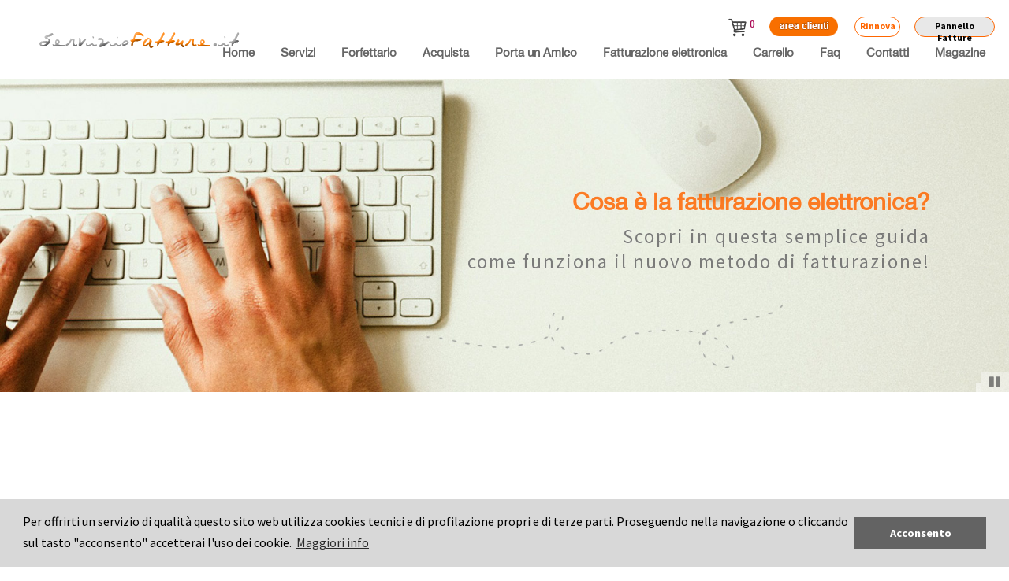

--- FILE ---
content_type: text/html; charset=UTF-8
request_url: https://www.serviziofatture.it/it-1/come-funziona-gcs-2.html
body_size: 7023
content:
<!DOCTYPE html PUBLIC "-//W3C//DTD XHTML 1.0 Strict//EN" "http://www.w3.org/TR/xhtml1/DTD/xhtml1-strict.dtd">
<html xmlns="http://www.w3.org/1999/xhtml" xml:lang="it" lang="it">
<head>
<title>come funziona la fatturazione elettronica?</title>
<meta http-equiv="content-type" content="text/html; charset=UTF8;" />
<meta name="description" content="scopri il 5 minuti come funziona la fatturazione elettronica, il nuovo metodo di fatturazione in vigore a partire dal 1 Gennaio 2019. Leggi la nostra guida" />
<meta name="keywords" content="">
<link rel="shortcut icon" href="https://www.serviziofatture.it/skin/greynew/images/favicon.ico" />
<link rel="canonical" href="../it-1/come-funziona-gcs-2.html" />
<!-- LIGHTBOX -->
<script src="https://www.serviziofatture.it/js/jquery-1.11.0.min.js"></script>
<script src="https://www.serviziofatture.it/js/lightbox.min.js"></script>
<link rel="stylesheet" href="https://www.serviziofatture.it/skin/greynew/css/lightbox.css" type="text/css" media="screen" />
<!-- CSS e JS principali -->
<meta name="viewport" content="width=device-width, initial-scale=1">
<link rel="stylesheet" type="text/css" href="https://www.serviziofatture.it/skin/greynew/css/latoutente.css"/>
<link rel="stylesheet" type="text/css" href="https://www.serviziofatture.it/skin/greynew/css/menu.css"/>
<link href='https://fonts.googleapis.com/css?family=Source+Sans+Pro:400,300,700,600' rel='stylesheet' type='text/css'>
<!--<link rel="stylesheet" href="https://www.serviziofatture.it/skin/greynew/css/fixed-positioning.css" type="text/css" />-->
<link rel="stylesheet" href="https://www.serviziofatture.it/skin/greynew/css/flexslider.css" type="text/css" media="screen" />
<link rel="stylesheet" href="https://www.serviziofatture.it/skin/greynew/css/slider.css" type="text/css" media="screen" />
<script type="text/javascript" src="https://www.serviziofatture.it/js/cookielaw.js"></script>
<script type="text/javascript" src="https://www.serviziofatture.it/js/menu.js"></script>
<script type="text/javascript" src="https://www.serviziofatture.it/js/funzioni.js"></script>
<script type="text/javascript" src="https://www.serviziofatture.it/js/slideshow.js"></script>
<script type="text/javascript" src="https://www.serviziofatture.it/js/spryeffects.js"></script>
<script defer src="https://www.serviziofatture.it/js/jquery.flexslider.js"></script>
<script defer src="https://www.serviziofatture.it/js/jquery.flexslider-load.js"></script>
<script defer src="https://www.serviziofatture.it/js/menu-topscroll.js"></script>
<script src="https://ajax.googleapis.com/ajax/libs/jquery/1.7.1/jquery.min.js"></script>
<script>window.jQuery || document.write('<script src="js/libs/jquery-1.7.min.js">\x3C/script>')</script>	
</head>
<body>


<div id="menu1" onMouseover="clearhidemenu('menu1')" onMouseout="dynamichide(event,'menu1')">
<div style="margin:0px;padding:0px;display:block;">
				<h2 style="padding:10px 0px 5px 0px;height:20px;font-size:13px;margin:0px;text-align:center;"><a href="../it-1/acquistare-fatturazione-elettronica-gcs-40.html">Piani FATTURA</a></h2>
						<h2 style="padding:10px 0px 5px 0px;height:20px;font-size:13px;margin:0px;text-align:center;"><a href="../it-1/rivenditore-fatturazione-elettronica-gcs-41.html">Piani RESELLER</a></h2>
						<h2 style="padding:10px 0px 5px 0px;height:20px;font-size:13px;margin:0px;text-align:center;"><a href="../it-1/acquista-servizio-studi-commerciali-gcs-42.html">Piani STUDIO</a></h2>
					
</div>
</div>
<script type="text/javascript">
	var slide_hidden_menu1 = new Spry.Effect.Slide('menu1', {duration: 2000, from: '0%', to: '100%', toggle:false});
</script>



<div id="menu2" onMouseover="clearhidemenu('menu2')" onMouseout="dynamichide(event,'menu2')" style="margin:0px auto 0px auto;">
<div style="margin:0px;padding:0px;display:block;">
</div>
</div>
<script type="text/javascript">
	var slide_hidden_menu2 = new Spry.Effect.Slide('menu2', {duration: 2000, from: '0%', to: '100%', toggle:false});
</script>

<div id="menu3" onMouseover="clearhidemenu('menu3')" onMouseout="dynamichide(event,'menu3')">
<div style="margin:0px;padding:0px;display:block;">
				<h2 style="padding:10px 0px 5px 0px;height:20px;font-size:13px;margin:0px;text-align:center;"><a href="../it-1/come-funziona-gcs-25.html">Come funziona?</a></h2>
						<h2 style="padding:10px 0px 5px 0px;height:20px;font-size:13px;margin:0px;text-align:center;"><a href="../it-1/prezzo-fatturazione-elettronica-gcs-44.html">Quanto costa?</a></h2>
						<h2 style="padding:10px 0px 5px 0px;height:20px;font-size:13px;margin:0px;text-align:center;"><a href="../it-1/conservazione-sostitutiva-gcs-32.html">Conservazione sostitutiva</a></h2>
						<h2 style="padding:10px 0px 5px 0px;height:20px;font-size:13px;margin:0px;text-align:center;"><a href="../it-1/fatturazione-elettronica-b2b-gcs-26.html">A chi è rivolta</a></h2>
			</div>
</div>
<script type="text/javascript">
	var slide_hidden_menu3 = new Spry.Effect.Slide('menu3', {duration: 2000, from: '0%', to: '100%', toggle:false});
</script>
﻿
<div class="loader"></div>
<div id="logout" style="display:none;">
	<div id="centerlogout">
		<h2>Desideri realmente effettuare il Logout?</h2>
		<h2><img style="margin:0px 10px 0px 0px;" src="https://www.serviziofatture.it/skin/greynew/images/logout.gif" border="0px" alt="LogOut" title="LogOut"><a href="https://www.serviziofatture.it/content/logout.php" onclick="showhidediv('logout')">LogOut</a></h2>
		<h2><img style="margin:0px 10px 0px 0px;" src="https://www.serviziofatture.it/skin/greynew/images/continua.gif" border="0px" alt="Non Uscire" title="Non Uscire"><a href="/it-1/come-funziona-gcs-2.html" onclick="showhidediv('logout');">Non Uscire</a></h2>
	</div>
</div>
<div id="display_addprod" style="display:none;">
	<div id="centeraddprod" style="padding:20px;">
		<div id="text_addprod"></div>
	</div>
</div>

<div id="display_helppda" style="display:none;">
	<div id="centerhelppda" style="padding:20px;">
		<div id="text_helppda"><img src="https://www.serviziofatture.it/skin/greynew/images/puntoint.png" style="margin:5px auto 10px auto;" /><br/><b>Informativa Pacchetti Di Archiviazione (PDA)</b>: Le fatture provenienti da altri gestori, relative agli anni passati, possono essere comodamente importate e messe in conservazione sostitutiva a norma di legge tramite i nostri tool di importazione automatica PDA. <b>Ad esempio:</b><u> qualora abbiate fatture relative agli anni 2016, 2017 e 2018 dovrete selezionare il numero 3 (valido quindi per 3 annualità) riferito alla voce "Pacchetto Archiviazione", e poi selezionare dalla/e select che appariranno gli anni di riferimento desiderati</u>. Il costo del singolo pacchetto si ripeterà per ciascuna annualità scelta, e i vostri documenti saranno messi in conservaione sostitutiva per 10 anni a far data dall'annualità selezionata (ad esempio, fatture del 2016 saranno conservate fino al 2026).</u><br/><a style="margin-top:5px;" href="javascript:void(0);"  onclick="showhidediv('display_helppda');">Chiudi Finestra</a></div>
	</div>
</div>

<div id="display_helpmodcreazione" style="display:none;">
	<div id="centerhelpmodcreazione" style="padding:20px;">
		<div id="text_helpmodcreazione"><img src="https://www.serviziofatture.it/skin/greynew/images/puntoint.png" style="margin:5px auto 10px auto;" /><br/><b>Per coloro che non hanno un software di fatturazione è necessario acquistare il pacchetto "creazione fatture web"</b>. Se invece avete già un programma di contabilità in grado di <b>esportare file XML</b> questo pacchetto è probabilmente superfluo. In ogni caso, se lo desiderate, <u>potrete sempre acquistarlo in un secondo momento</u><br/><a style="margin-top:5px;" href="javascript:void(0);"  onclick="showhidediv('display_helpmodcreazione');">Chiudi Finestra</a></div>
	</div>
</div>

<div id="display_helpmodcreazione2" style="display:none;">
	<div id="centerhelpmodcreazione" style="padding:20px;">
		<div id="text_helpmodcreazione"><img src="https://www.serviziofatture.it/skin/greynew/images/puntoint.png" style="margin:5px auto 10px auto;" /><br/><b>Se il vostro cliente finale non utilizza già un software di fatturazione è necessario acquistare uno dei "Pacchetti Creazione Web" aggiuntivi</b>. Potrete così destinare al vostro cliente anche il modulo di creazione fatture direttamente sull'interfaccia web del suo account! In caso contrario <b>il nostro sistema prevede comunque l'import/export dei files XML</b></u><br/><a style="margin-top:5px;" href="javascript:void(0);"  onclick="showhidediv('display_helpmodcreazione2');">Chiudi Finestra</a></div>
	</div>
</div>

<div id="display_helpmodcreazione3" style="display:none;">
	<div id="centerhelpmodcreazione" style="padding:20px;">
		<div id="text_helpmodcreazione"><img src="https://www.serviziofatture.it/skin/greynew/images/puntoint.png" style="margin:5px auto 10px auto;" /><br/>Acquistando un qualsiasi piano tariffario FATTURA nel corso del 2018, a prescindere dalla data di acquisto,<br/><b>il servizio avrà comunque scadenza il giorno 31-12-2019</b>. <br/>Dagli anni successivi il servizio avrà sempre validità uno o più anni solari a seconda della durata di rinnovo richiesta, pertanto avrà sempre scadenza nel giorno 31 Dicembre<br/><a style="margin-top:5px;" href="javascript:void(0);"  onclick="showhidediv('display_helpmodcreazione3');">Chiudi Finestra</a></div>
	</div>
</div>

<div id="header">
	<div id="imagelogo"></div>
	<div class="nav">
		<ul class="primarynav">
						<li >
						<a id="abann" href="../it-1/fatturazione-elettronica-gcs-8.html"  >
			Home</a></li>
						<li >
						<a id="abann" href="../it-1/servizi-offerti-gcs-34.html"  >
			Servizi</a></li>
						<li >
						<a id="abann" href="../it-1/forfettario-gcs-47.html"  >
			Forfettario</a></li>
						<li >
						<a id="abann" href="../it-1/acquistare-fatturazione-elettronica-gcs-28.html" onmouseover="dropdownmenu(this, event, 'menu1',3)" onmouseout="delayhidemenu('menu1')" >
			Acquista</a></li>
						<li >
						<a id="abann" href="../it-1/porta-un-amico-gcs-46.html"  >
			Porta un Amico</a></li>
						<li >
						<a id="abann" href="../it-1/come-funziona-gcs-2.html" onmouseover="dropdownmenu(this, event, 'menu3',3)" onmouseout="delayhidemenu('menu3')" >
			Fatturazione elettronica</a></li>
						<li >
						<a id="abann" href="../it-1/carrello-gcs-43.html"  >
			Carrello</a></li>
						<li >
						<a id="abann" href="../it-1/come-posso-consegnare-le-fatture-al-mio-commercialista-news-23-23.html"  >
			Faq</a></li>
						<li >
						<a id="abann" href="../it-1/contatti-gcs-1.html"  >
			Contatti</a></li>
						<li >
						<a id="abann" href="../it-1/magazine-serviziofatture-gcs-45.html" onmouseover="hidemenu('all')" >
			Magazine</a></li>
					</ul>
	</div>
	<div class="navmobile">
		<ul class="primarynav" style="padding:5px;">
			<li><a href="javascript:void(0)" onclick="showhidemenu('mobile-menu')"><img src="https://www.serviziofatture.it/skin/greynew/images/menu.png" alt="menu" title="menu"></a></li>
		</ul>
	</div>
	<div class="secondarynav">
			<div class="sinistra">
				<ul> 
									</ul>
			</div>
	</div>
</div>
<div id="mobile-menu" style="z-index:999999; position:fixed; top:80px; left:0px; display:none;">
			<div class="centermenu">
				<ul class="primarynav"> 
						<li >
						<a href="../it-1/magazine-serviziofatture-gcs-45.html">
			Magazine</a></li>
						<li >
						<a href="../it-1/fatturazione-elettronica-gcs-8.html">
			Home</a></li>
						<li >
						<a href="../it-1/come-funziona-gcs-2.html">
			Cosa è la Fatturazione Elettronica?</a></li>
						<li >
						<a href="../it-1/servizi-offerti-gcs-34.html">
			Servizi</a></li>
						<li >
						<a href="../it-1/acquistare-fatturazione-elettronica-gcs-28.html">
			Acquista</a></li>
						<li >
						<a href="../it-1/acquistare-fatturazione-elettronica-gcs-40.html">
			ACQUISTA un piano FATTURA</a></li>
						<li >
						<a href="../it-1/porta-un-amico-gcs-46.html">
			Porta un Amico</a></li>
						<li >
						<a href="../it-1/forfettario-gcs-47.html">
			Forfettario</a></li>
						<li >
						<a href="../it-1/rivenditore-fatturazione-elettronica-gcs-41.html">
			Diventa RIVENDITORE</a></li>
						<li >
						<a href="../it-1/acquista-servizio-studi-commerciali-gcs-42.html">
			ACQUISTA UN PIANO STUDIO</a></li>
						<li >
						<a href="../it-1/come-funziona-gcs-25.html">
			Come funziona?</a></li>
						<li >
						<a href="../it-1/prezzo-fatturazione-elettronica-gcs-44.html">
			Quanto costa?</a></li>
						<li >
						<a href="../it-1/conservazione-sostitutiva-gcs-32.html">
			Conservazione sostitutiva</a></li>
						<li >
						<a href="../it-1/fatturazione-elettronica-b2b-gcs-26.html">
			A chi è rivolta</a></li>
						<li >
						<a href="../it-1/carrello-gcs-43.html">
			Carrello</a></li>
						<li >
						<a href="../it-1/come-posso-consegnare-le-fatture-al-mio-commercialista-news-23-23.html">
			Faq</a></li>
						<li >
						<a href="../it-1/contatti-gcs-1.html">
			Contattaci</a></li>
					</ul>
	</div>	
</div> 
<div id="barracheckout"> 
			<ul>
								<li >

				<a href="javascript:void(0);" onclick="showcart()" >
				
				<img id="imgmenu_36" src="https://www.serviziofatture.it/skin/greynew/images/carrello2-on.png" alt="" title="" /><b style="font-size:12px;font-family:arial;padding:0px;margin:5px 0px 0px -4px;">0</b></a>
				
				</li>
								<li onmouseover="hidemenu('all')"><a href="https://www.serviziofatture.it/content/areaclienti.php?lc=../content/homeclienti.php"><img id="imgmenu_usr" src="https://www.serviziofatture.it/skin/greynew/images/accedi.png" alt="Accedi" title="Accedi"></a></li>				
				<li onmouseover="hidemenu('all')"><a href="https://www.serviziofatture.it/content/areaclienti.php?lc=../content/rinnovi.php"><div style="margin-top:-3px;width:50px;height:18px;background:#fff;border:1px solid #ff6600;border-radius: 23px;color:#ff6600;padding:3px;" alt="Rinnova il Servizio acquistato" title="Rinnova il Servizio acquistato"><b style="font-size:12px;">Rinnova</b></div></a></li>
				
				<li onmouseover="hidemenu('all')"><a target="apparchivia" href="https://app.archivia.online"><div style="margin-top:-3px;width:94px;height:18px;background:#e8e8e8;border:1px solid #ff6600;border-radius: 23px;color:#000;padding:3px;" alt="Accesso al Pannello Fatturazione" title="Accesso al Pannello Fatturazione"><b style="font-size:12px;">Pannello Fatture</b></div></a></li>
			</ul>
</div>


<!--  ********************************    SIDEBAR CARRELLO CHE APPARE E SCOMPARE     *************************************  -->
						<div id="contentcarrello" style="display:none;">
							<table>
								<tr>
									<td class="topchart"> 
									<h2 style="font-size:18px;font-family:Source Sans Pro;float:left;color:#fff;line-height:10px;font-weight:normal;padding:3px 0px 0px 0px;margin:0px;">Elenco articoli nel carrello</h2>
									<div style="float:right;margin-top:4px;"><a href="javascript:void(0)" onclick="hidecart()"><img src="https://www.serviziofatture.it/skin/greynew/images/close.png" alt="Chiudi" title="Chiudi"/></a></div>
									</td>
								</tr>
															
								<tr>
									<td class="paychart"> 
										<h2 style="font-size:14px;font-family:Source Sans Pro;color:#666; font-weight:normal;line-height:10px;text-align:right;margin-right:10px;">
										<span style="margin-left:0px;color:#000;">Totale carrello: €0.00 +iva </span>
										<a href="https://www.serviziofatture.it/content/checkout.php" style="width:200px;cursor: pointer; color:#fff;padding:5px 10px 5px 10px;margin:20px 0px 0px 10px;height:45px;background:#fa8100;border-radius: 10px;background: -webkit-linear-gradient(top, #fa8100, #d87000 100%);background: -moz-linear-gradient(top, #fa8100, #d87000 100%);background: -o-linear-gradient(top, #fa8100, #d87000 100%);background: -ms-linear-gradient(top, #fa8100, #d87000 100%);background: linear-gradient(top, #fa8100, #d87000 100%);">Acquista</a></h2>
									</td>
								</tr>
							</table>
							</div>
				
				<!--  ********************************    FINE SIDEBAR CARRELLO CHE APPARE E SCOMPARE     *************************************  -->

<div id="topimage">
	 <div class="flexslider" style="width:100%;">
          <ul class="slides" style="width:100%">
													<li>
  	    	   <div class="imgbg" style="background:url('https://www.serviziofatture.it/media/img-slideshow/definizione-fatturazione-elettronica.jpg') no-repeat center center; background-size:cover; -webkit-background-size: cover; -moz-background-size: cover; -o-background-size: cover; background-size: cover;" onclick="parent.location=''" /></div>
					<div id="topimagecontainer"></div>
					<div id="flex-caption9" class="flex-caption display-text9 default">
		            	<h1>Cosa è la fatturazione elettronica?</h1>
		            	<p>Scopri in questa semplice guida<br/>come funziona il nuovo metodo di fatturazione!</p>
	            	</div>
				</li>
				          </ul>
      </div>
</div>

<div id="mainpage" >
		<div id="content" style="width:100%;">
			<div id="right_page" style="width:100%;">
	
						<!-- BARRA DI NAVIGAZIONE ERRORI -->
				
										
				<div class="dati-page">
	
					<div class="mainrow">
						<h1>Cosa è e come funziona la fatturazione elettronica?</h1>
					</div>
					
					<div class="divtext">
						<h2 style="font-size:17px;">A partire dall' 1 gennaio 2019 entrerà in vigore l'obbligo della fatturazione elettronica per tutti gli operatori economici anche nei confronti di soggetti privati (B2B) e cittadini (B2C).<br/>
La nostra azienda, impegnata da anni nella realizzazione e fornitura di servizi web-based ha ideato per i propri clienti <b>un sistema di fatturazione elettronica pratico ed efficace</b>, in grado di riunire sotto un unico servizio <b>tutte le funzionalità necessarie ai fini legali ed aziendali</b>.<br/>
ma che cosa è in parole semplici la fatturazione elettronica? in cosa si differenzia dal classico sistema di fatturazione utilizzato fino ad ora?<br/><br/>

La risposta a queste domande è data da più fattori. <b>Dal punto di vista tecnico la fattura elettronica non è altro che un file realizzato in formato XML</b>, un metalinguaggio noto a molti programmatori web, al cui interno vengono riportati tutti i dati della fattura stessa.<br/><br/>

In tale sistema non ci sono componenti grafiche, non c'è uno slogan o scritte di qualsiasi genere che esulano dal contenuto stesso degli articoli/servizi necessari per la fatturazione. In pratica <u>il file XML contiene tutti e soli i dati necessari alla fatturazione</u>, senza gli "abbellimenti" che in questi anni siamo stati abituati a vedere nelle fatture scambiate.<br/><br/>

<b>Non è più necessario quindi stampare o inviare la fattura in forma cartacea, in PDF, o in altro formato digitale</b> (a meno che non si tratti di fattura verso aziende estere e privati cittadini): la sua creazione e conservazione avviene in forma digitale secondo i dettami della normativa. Di seguito illustriamo i due cicli in cui si suddivide l'intero processo di fatturazione elettronica.<br/><br/>

<div style="width:100%;text-align:center;margin-top:60px;"><b style="font-size:25px;">CICLO ATTIVO</b><br/>(Fatture emesse)<br/><br/>

<img src="../media/images/ciclo-attivo-fatturazione-elettronica.jpg" alt="ciclo attivo fatturazione elettronica" title="ciclo attivo fatturazione elettronica" style="margin:0px auto 30px auto;max-width:100%;" /></div>

la fattura XML creata viene firmata digitalmente tramite Serviziofatture e poi spedita per mezzo dei nostri server al sistema di interscambio SDI, un sistema informatico gestito dall'Agenzia delle Entrate abilitato alla ricezione e al controllo di questi files. Se il files supera il controllo viene indirizzato al destinatario mediante il codice univoco contenuto nella stessa. SDI non ha ruoli amministrativi e non assolve ai compiti di archiviazione e conservazione delle fatture. <br/><br/>

Una volta consegnata la fattura, SDI invia al mittente un feedback che segnala il buon esito o meno della consegna (Accettazione, scarto o rifiuto)<br/><br/>

SDI si occupa poi di conservare le fatture ai fini fiscali, ma dovranno essere conservate ai fini civili dal mittente per 10 anni dalla data di emissione (servizio incluso nel nostro sistema). A tal proposito ponete attenzione sul fatto che molti gestori presenti sul web (la maggior parte) manterranno i vostri documenti solo fintanto che continuerete a rinovare l'abbonamento annuo al servizio. Qalora il servizio non venga rinnovato (per dimenticanza o per qualsiasi altro motivo), la conservazione dei documenti decadrà e con essa anche il rispetto della normativa vigente. <b style="color:#000;">il nostro servizio conserverà i documenti emessi per 10 anni dalla data di emissione a prescindere dal rinnovo o meno del piano tariffario</b> (in caso di mancato rinnovo potrete comunque accedere all'area riservata e visionare i documenti conservati). <br/><br/>

<div style="width:100%;text-align:center;margin-top:60px;"><b style="font-size:25px;">CICLO PASSIVO</b><br/>(Fatture ricevute)<br/><br/>

<img src="../media/images/ciclo-passivo-fatturazione-elettronica.jpg" alt="ciclo passivo fatturazione elettronica" title="ciclo passivo fatturazione elettronica" style="margin:0px auto 30px auto;max-width:100%;" /></div>


Il ciclo passivo riguarda tutte le fatture in ingresso, vale a dire le fatture che un fornitore invierà alla vostra azienda tramite l'account di Serviziofatture.it. <br/>Come indirizzo univoco di spedizione lo stesso fornitore potrà utilizzare l'indirizzo Pec oppure il codice destinatario univoco che vi forniremo al momento della sottoscrizione del piano tariffario desiderato.<br/><br/>

Una casella di posta elettronica di vostra proprietà potrà essere impostata al fine di ricevere le notifiche di ricezione fatture da parte di Serviziofatture.it<br/><br/></h2>
					</div>	
					
		
				</div>
			</div>
		</div>
		
	 <!-- ******************************* FOOTER  ***********************************  -->

<div id="footer">
	<div class="divfooter">
			<!-- ******************************* DETAILS  ***********************************  -->
<!-- ******************************* DETAILS  ***********************************  --> 
<div id="details">

	<div id="colonna1">
			<h2 style="color:#595959;">SERVIZIO</h2><br/>
			<p>
						
			<a href="../it-1/fatturazione-elettronica-gcs-8.html">Home</a><br/>
						
			<a href="../it-1/servizi-offerti-gcs-34.html">Servizi</a><br/>
						
			<a href="../it-1/forfettario-gcs-47.html">Forfettario</a><br/>
						
			<a href="../it-1/acquistare-fatturazione-elettronica-gcs-28.html">Acquista</a><br/>
						
			<a href="../it-1/porta-un-amico-gcs-46.html">Porta un amico</a><br/>
						
			<a href="../it-1/come-funziona-gcs-2.html">Fatturazione elettronica</a><br/>
						
			<a href="../it-1/carrello-gcs-43.html">Carrello</a><br/>
						
			<a href="../it-1/come-posso-consegnare-le-fatture-al-mio-commercialista-news-23-23.html">Faq</a><br/>
						
			<a href="../it-1/contatti-gcs-1.html">Contatti</a><br/>
						
			<a href="../it-1/magazine-serviziofatture-gcs-45.html">Magazine</a><br/>
						</p>
	</div>	
	<div id="colonna2">
			<h2 style="color:#595959;">INFORMAZIONI</h2><br/>
			<p>
						<a href="../it-1/contatti-gcs-27.html">Contatti</a><br/>
						<div style="width:50%; border-top:2px dotted #ccc;margin:10px 0px 10px 0px;"></div>
						<a href="../it-1/informativa-privacy-gcs-33.html">Informativa Cookies</a><br/>
					</p>
	</div>
	
	<div id="colonna3">
			<h2 style="color:#595959;">CONTATTI</h2><br/>
			<p style="line-height:25px;">Serviziofatture.it</p>
			<p style="line-height:25px;">Via Don Milani 6 - 52011 Soci Bibbiena (AR)</p>
			<p style="line-height:25px;"></p>
			<p style="line-height:25px;"><a href="mailto:info@serviziofatture.it?subject=Contatto da www.serviziofatture.it" style="text-decoration:underline;">info@serviziofatture.it</a></p>
			<p style="line-height:25px;">Telefono 0575.561989</p>
			<p style="line-height:25px;">Fax 0575.1592046</p>
			<!-- Inserisci questo codice nel punto in cui vuoi che venga visualizzato il badge -->
<p style="margin-top:20px;">
<!--<span style="display:inline-block;font-weight:bold;vertical-align:top;margin-right:5px; margin-top:8px;color:#646464;">Seguici su</span>
<a href="https://www.facebook.com/mplsteel" rel="publisher" target="_top" style="text-decoration:none;display:inline-block;color:#333;text-align:center; font-size:15px;"><img src="https://www.serviziofatture.it/skin/greynew/images/facebook-32.png" alt="Facebook" style="border:0;width:32px;height:32px;margin-left:5px;"/></a>-->
</p>
	</div>

</div>

	</div>
</div>
<div id="subfooter">
	<div class="divsubfooter">
			<!-- ******************************* DETAILS  ***********************************  -->

<div id="titolicoda">

<img src="../media/images/paypal-fatturazione-elettronica.png" style="max-width:100%" alt="Pagamenti con paypal e carta di credito" title="Pagamenti con paypal e carta di credito"/>


<h2>© 2026  <a href="https://www.serviziofatture.it">Serviziofatture.it</a>, Via Don Milani 6 - 52011 Soci Bibbiena (AR)  -  Partita Iva 01819530518  <br style="line-height:5px;"/><a href="mailto:info@serviziofatture.it?subject=Contatto da www.serviziofatture.it">info@serviziofatture.it</a> - Telefono 0575.561989 - Fax 0575.1592046<br style="line-height:30px;"/>Powered by <a href="https://www.serviziofatture.it">Serviziofatture.it</a></h2>

<div style="width:calc(100% - 20px);padding:10px;margin:0px;min-height:70px;display:inline-block;vertical-align:middle;">

<a href="https://www.facebook.com/sharer.php"><img src="https://www.serviziofatture.it/skin/greynew/images/facebook.png" style="margin:10px 10px 10px 10px;vertical-align:middle;" alt="Share this on Facebook" title="Share this on Facebook" /></a>

<a title="Google+" href="https://plusone.google.com/_/+1/confirm?hl=en&amp;url=https://www.serviziofatture.it/it-1/come-funziona-gcs-2.html"><img src="https://www.serviziofatture.it/skin/greynew/images/googleplus.png" style="margin:10px 10px 10px 10px;vertical-align:middle;" alt="Share this on Google Plus" title="Share this on Google Plus" /></a>

<a href="https://www.linkedin.com/shareArticle?mini=true&url=https://www.serviziofatture.it/it-1/come-funziona-gcs-2.html&title=fatturazione%20elettronica%20per%20piccole%20e%20medie%20imprese%20commercialist%20e%20rivenditori&source=Serviziofatture.it">

<img src="https://www.serviziofatture.it/skin/greynew/images/linkedin.png" style="margin:10px 10px 10px 10px;vertical-align:middle;" alt="Share this on Linkedin" title="Share this on Linkedin" />
</a>
</div>

<script type="text/javascript" src="https://www.serviziofatture.it/stats/php-stats.js.php"></script>
<noscript><img src="https://www.serviziofatture.it/stats/php-stats.php" border="0" alt=""></noscript></div>

	</div>
</div>
<!--Start of Tawk.to Script-->
<script type="text/javascript">
var Tawk_API=Tawk_API||{}, Tawk_LoadStart=new Date();
(function(){
var s1=document.createElement("script"),s0=document.getElementsByTagName("script")[0];
s1.async=true;
s1.src='https://embed.tawk.to/5bf2dde040105007f378ac56/1csmb8man';
s1.charset='UTF-8';
s1.setAttribute('crossorigin','*');
s0.parentNode.insertBefore(s1,s0);
})();
</script>
<!--End of Tawk.to Script-->

<!-- Global site tag (gtag.js) - Google Analytics -->
<script async src="https://www.googletagmanager.com/gtag/js?id=UA-16064012-29"></script>
<script async src="https://www.googletagmanager.com/gtag/js?id=AW-968251717"></script>
<script>
  window.dataLayer = window.dataLayer || [];
  function gtag(){dataLayer.push(arguments);}
  gtag('js', new Date());

  gtag('config', 'UA-16064012-29');
  gtag('config', 'AW-968251717');
  
</script>
	 </div>
	 
</body></html>





--- FILE ---
content_type: text/html; charset=UTF-8
request_url: https://www.serviziofatture.it/stats/php-stats.js.php
body_size: 293
content:

var from=document.referrer;
from=escape(from);
var w=screen.width;
var h=screen.height;
var rand=Math.round(10000*Math.random());
var browser=navigator.appName;
var NS_url="";
var test="&";
if(browser!="Netscape") colo=screen.colorDepth; else colo=screen.pixelDepth;
NS_url=document.URL;
NS_url=escape(NS_url);
from=from.replace(/&/g,'%A7%A7');
NS_url=NS_url.replace(/&/g,'%A7%A7');
var sc1="<scr"+"ipt language='javascript' src='https://www.serviziofatture.it/stats/stat.php?view="+"&stilecont="+""+"&w="+w+"&h="+h +"&colo="+colo+"&time="+rand+"&reffer="+from+"&NS_url="+NS_url+"'></scr"+"ipt>";
document.open();
document.write(sc1);
document.close();


--- FILE ---
content_type: text/css
request_url: https://www.serviziofatture.it/skin/greynew/css/latoutente.css
body_size: 14153
content:
/* inserisco font a bordo del sito web per compatibilità sui vari sistemi */

@font-face { 
  font-family: 'HelveticaNeue';
  src: url('../fonts/HelveticaNeue.eot'); /* IE9 Compat Modes */
  src: url('../fonts/HelveticaNeue.eot?#iefix') format('embedded-opentype'), /* IE6-IE8 */
	   url('../fonts/HelveticaNeue.svg#HelveticaNeue') format('svg'), /* Legacy iOS */
       url('../fonts/HelveticaNeue.woff') format('woff'), /* Modern Browsers */
       url('../fonts/HelveticaNeue.ttf')  format('truetype'); /* Safari, Android, iOS */ 
}

@font-face {
  font-family: 'space-bd-bt-bold';
  src: url('../fonts/space-bd-bt-bold.eot'); /* IE9 Compat Modes */
  src: url('../fonts/space-bd-bt-bold.eot?#iefix') format('embedded-opentype'), /* IE6-IE8 */
	  /* url('../fonts/space-bd-bt-bold.svg#svgFontName') format('svg'), /* Legacy iOS */
      /* url('webfont.woff') format('woff'), /* Modern Browsers */
       url('../fonts/space-bd-bt-bold.ttf')  format('truetype'); /* Safari, Android, iOS */ 
}

@font-face {
  font-family: 'antico';
  src: url('../fonts/antico.eot'); /* IE9 Compat Modes */
  src: url('../fonts/antico.eot?#iefix') format('embedded-opentype'), /* IE6-IE8 */
	  /* url('../fonts/antico.svg#svgFontName') format('svg'), /* Legacy iOS */
      /* url('webfont.woff') format('woff'), /* Modern Browsers */
       url('../fonts/antico.ttf')  format('truetype'); /* Safari, Android, iOS */
}

@font-face {
  font-family: 'Franklin_Gothic_Book';
  src: url('../fonts/Franklin_Gothic_Book.eot'); /* IE9 Compat Modes */
  src: url('../fonts/Franklin_Gothic_Book.eot?#iefix') format('embedded-opentype'), /* IE6-IE8 */
	  /* url('../fonts/Franklin_Gothic_Book.svg#svgFontName') format('svg'), /* Legacy iOS */
      /* url('webfont.woff') format('woff'), /* Modern Browsers */
       url('../fonts/Franklin_Gothic_Book.ttf')  format('truetype'); /* Safari, Android, iOS */
}

@font-face {
  font-family: 'terminator_real_nfi';
  src: url('../fonts/terminator_real_nfi.eot'); /* IE9 Compat Modes */
  src: url('../fonts/terminator_real_nfi.eot?#iefix') format('embedded-opentype'), /* IE6-IE8 */
	  /* url('../fonts/terminator_real_nfi.svg#svgFontName') format('svg'), /* Legacy iOS */
      /* url('webfont.woff') format('woff'), /* Modern Browsers */
       url('../fonts/terminator_real_nfi.ttf')  format('truetype'); /* Safari, Android, iOS */
}

@font-face {
  font-family: 'BebasNeue_Bold';
  src: url('../fonts/BebasNeue_Bold.eot'); /* IE9 Compat Modes */
  src: url('../fonts/BebasNeue_Bold.eot?#iefix') format('embedded-opentype'), /* IE6-IE8 */
	  /* url('../fonts/BebasNeue_Bold.svg#svgFontName') format('svg'), /* Legacy iOS */
      /* url('webfont.woff') format('woff'), /* Modern Browsers */
       url('../fonts/BebasNeue_Bold.ttf')  format('truetype'); /* Safari, Android, iOS */
}

@font-face {
  font-family: 'BebasNeue_Book';
  src: url('../fonts/BebasNeue_Book.eot'); /* IE9 Compat Modes */
  src: url('../fonts/BebasNeue_Book.eot?#iefix') format('embedded-opentype'), /* IE6-IE8 */
	  /* url('../fonts/BebasNeue_Book.svg#svgFontName') format('svg'), /* Legacy iOS */
      /* url('webfont.woff') format('woff'), /* Modern Browsers */
       url('../fonts/BebasNeue_Book.ttf')  format('truetype'); /* Safari, Android, iOS */
}

@font-face {
  font-family: 'BebasNeue_Light';
  src: url('../fonts/BebasNeue_Light.eot'); /* IE9 Compat Modes */
  src: url('../fonts/BebasNeue_Light.eot?#iefix') format('embedded-opentype'), /* IE6-IE8 */
	  /* url('../fonts/BebasNeue_Light.svg#svgFontName') format('svg'), /* Legacy iOS */
      /* url('webfont.woff') format('woff'), /* Modern Browsers */
       url('../fonts/BebasNeue_Light.ttf')  format('truetype'); /* Safari, Android, iOS */
}

@font-face {
  font-family: 'BebasNeue_Regular';
  src: url('../fonts/BebasNeue_Regular.eot'); /* IE9 Compat Modes */ 
  src: url('../fonts/BebasNeue_Regular.eot?#iefix') format('embedded-opentype'), /* IE6-IE8 */
	  /* url('../fonts/BebasNeue_Regular.svg#svgFontName') format('svg'), /* Legacy iOS */
      /* url('webfont.woff') format('woff'), /* Modern Browsers */
       url('../fonts/BebasNeue_Regular.ttf')  format('truetype'); /* Safari, Android, iOS */
}

@font-face {
  font-family: 'BebasNeue_Thin';
  src: url('../fonts/BebasNeue_Thin.eot'); /* IE9 Compat Modes */
  src: url('../fonts/BebasNeue_Thin.eot?#iefix') format('embedded-opentype'), /* IE6-IE8 */
	  /* url('../fonts/BebasNeue_Thin.svg#svgFontName') format('svg'), /* Legacy iOS */
      /* url('webfont.woff') format('woff'), /* Modern Browsers */
       url('../fonts/BebasNeue_Thin.ttf')  format('truetype'); /* Safari, Android, iOS */
}

/*  BODY  */
/*body {color:#666; background: #dadada url(../images/sfgreymart.png) repeat-x top;  font-size:13px; margin:0px; font-family:Arial, Helvetica, sans-serif;} */
html, body { margin:0px; padding:0px; }
html { height:calc(100% - 80px);}
body { margin-top:0px; background:#fff;}
	
/*  HEADER - DEFINIZIONI GENERICHE  */
#tastiup, #header html, #header body, #header div, #header span, #header applet, #header object, #header iframe,
#header h1, #header h2, #header h3, #header h4, #header h5, #header h6, #header p, #header blockquote, #header pre,
#header a, #header abbr, #header acronym, #header address, #header big, #header cite, #header code,
#header del, #header dfn, #header em, #header font, #header img, #header ins, #header kbd, #header q, #header s, #header samp, #header button,
#header small, #header strike, #header sub, #header sup, #header tt, #header var,
#header dl, #header dt, #header dd, #header ol, #header ul, #header li,
#header fieldset, #header form, #header label, #header legend,
#header table, #header caption, #header tbody, #header tfoot, #header thead, #header tr, #header th, #header td {
	margin: 0;
	padding: 0;
	border: 0;
	outline: 0;
	font-weight: inherit;
	font-style: inherit;
	font-size: 100.01%;
	font-family: Source Sans Pro, Arial, Helvetica, sans-serif;
	line-height: 1.5em;
	vertical-align: top;
}
#header ol, #header ul { list-style: none; }
#header table { border-collapse: separate; border-spacing: 0; }
#header caption, #header th, #header td { text-align: left; font-weight: normal; }
#header blockquote:before, #header blockquote:after,
#header q:before, #header q:after { content: ""; }
#header blockquote, #header q { quotes: "" ""; }


/*  FOOTER - DEFINIZIONI GENERICHE  */
#footer html, #footer body, #footer div, #footer span, #footer applet, #footer object, #footer iframe,
#footer h1, #footer h2, #footer h3, #footer h4, #footer h5, #footer h6, #footer p, #footer blockquote, #footer pre,
#footer a, #footer abbr, #footer acronym, #footer address, #footer big, #footer cite, #footer code,
#footer del, #footer dfn, #footer em, #footer font, #footer img, #footer ins, #footer kbd, #footer q, #footer s, #footer samp, #footer button,
#footer small, #footer strike, #footer sub, #footer sup, #footer tt, #footer var,
#footer dl, #footer dt, #footer dd, #footer ol, #footer ul, #footer li,
#footer fieldset, #footer form, #footer label, #footer legend,
#footer table, #footer caption, #footer tbody, #footer tfoot, #footer thead, #footer tr, #footer th, #footer td {
	margin: 0;
	padding: 0;
	border: 0;
	outline: 0;
	font-weight: inherit;
	font-style: inherit;
	font-size: 100.01%;
	font-family: Source Sans Pro, Arial, Helvetica, sans-serif;
	line-height: 1.5em;
	vertical-align: top;
}
#footer ol, #footer ul { list-style: none; }
#footer table { border-collapse: separate; border-spacing: 0; }
#footer caption, #footer th, #footer td { text-align: left; font-weight: normal; }
#footer blockquote:before, #footer blockquote:after,
#footer q:before, #footer q:after { content: ""; }
#footer blockquote, #footer q { quotes: "" ""; }
/*hr {display:none;}*/


/*	HEADER / FOOTER - Regole Generiche per i collegamenti ipertestuali */
#tastiup a, #footer a 	{ color:#09C; text-decoration:none }
#tastiup a:hover, #footer a:hover  { text-decoration:underline }
 

/*  HEADER / FOOTER - tag h1,h2...h6  */
#footer h1, #footer h2, #footer h3, #footer h4, #footer h5, #footer h6 { color:#333; font-family: Source Sans Pro, arial, Helvetica, sans-serif; font-weight:normal; line-height:1em }

/* BARRA DI SCELTA DELLA LINGUA */
#barralingue {width:45px; height:28px; position:fixed; z-index:9999999; top:20px; right:29px; padding:0px; border:0px; font-family: Source Sans Pro, arial, Helvetica, sans-serif; color:#ccc;}
#barralingue a {text-decoration:none; color:#666;}
#barralingue .lingua {width:40px; height:22px; float:left; margin:0px; padding:0px; border:0px; text-align:right;}
#barralingue .lingua img {border:0px;padding:3px;}
#scrlingua {width:120px; height:22px; position:fixed; z-index:99999999; top:28px; right:73px; padding:0px; border:0px; text-align:right; color:#fff; font-size:11px; font-family:arial;}

/* BARRA SCELTA VALUTA */
#barravalute {width:85px; height:22px; position:absolute; z-index:99999; top:107px; left:50%; margin-left:240px; padding:0px; border:0px;}
#barravalute .valuta {width:15px; height:17px; float:left; margin:0px 0px 0px 2px; padding:0px;}
#scrvaluta {width:80px; height:22px; position:absolute; z-index:99999; top:108px; left:50%; margin-left:155px; padding:0px; border:0px; text-align:right; color:#666; font-size:11px;}


/* BARRA checkout */
#barracheckout { height:22px; position:fixed; z-index:99999; top:19px; right:10px; margin-right:0px; padding:0px; border:0px; background: none;}
#barracheckout li {float:left; margin:2px 14px 0px 0px; padding:2px; height:22px; color:#fff; font-size:10px; display:inline; font-family:Source Sans Pro;}
#barracheckout ul {float:right; list-style: none; height:22px; margin:0px;padding:0px;}
#barracheckout li a { color:#ac0c57;  height:22px; display:inline; text-align:center; font-weight:normal;  text-decoration:none;}
#barracheckout li a:hover {color:#ccc;}
#barracheckout img {border:0px;margin:-3px 3px 0px 0px;float:left;}

/* TASTI SOPRA HEADER - Sitemap */
	#tastiup {position:absolute; width:135px; z-index:11000; height:35px; left:50%; top:57px; margin-left:360px; }
	#tastiup  a {color:#a2a2a2; display:block; font-weight:normal; margin:0; text-decoration:none;}
	#tastiup  a:hover {color:#606060; text-decoration:none;}
	#tastiup  a:active {border:1px dotted #b0b0b0; margin:0; background:none; color:#333;}
	
/*	HEADER - NAVIGATION BAR UP	*/
	/*#header {background:url(../images/ompsa-logo.png) no-repeat 20px 20px; position:fixed; width:100%; height:100px; z-index:10000; margin-bottom:0px; color:#fff; }*/
	
	#header {background:#fff; position:fixed; width:100%; z-index:10000; top:0px; color:#666; /*background-color: rgba(36,13,1,0.7); border-bottom:1px solid #240d01; */ }
	
	#imagelogo { background: no-repeat; position:absolute; z-index:8000; height:60px; width:200px; top:20px; left:20px; display:block; }

/* PRIMO MENU TASTI UP */
	#header .nav {background-color:none; width:100%; height:100px; margin:0px; border: 0px; overflow:hidden;}
	#header .nav .primarynav {height:35px; margin:43px 20px 0px 0px; background-color:none; list-style: none; text-align:right;}
	#header .nav .primarynav li {color:#666; display:inline;}
	/*#header .nav .primarynav li a {color: inherit; display:inline-block; padding:8px 15px 0px 15px; height:30px; text-align:center; font-weight:bold; font-size:15px; text-decoration:none; font-family:Source Sans Pro,BebasNeue_Regular,times new roman, arial;}*/
	
	#header .nav .primarynav li a {color: inherit; display:inline-block; padding:8px 15px 0px 15px; height:30px; text-align:center; font-family:HelveticaNeue,arial;font-size: 15px;font-weight: 600;text-decoration:none;}
	
	#header .nav .primarynav li a:hover {color:#2c5288;}

	
	
	#header .nav .primarynav li a.selected {color:#cccccc; background: transparent url(../images/tasto-attivo.png) no-repeat 50px 20px;}
	#header .nav .primarynav li a.no-separed {background: transparent url(../images/tasto-attivo.png) no-repeat 50px 20px;}
	#header .nav .primarynav img {vertical-align:center;border:0px;margin:0px 3px 0px 0px;float:left;}
	
	#header .navmobile {display:none;}
		
	#mobile-menu { width:100%; background:rgba(210,89,0,0.8); height:100%; }	
	#mobile-menu .centermenu {border:0px; width:100%; text-align:left; color:#fff; font-size:20px; padding-top:2px;  font-family:BebasNeue_Book,times new roman, arial; text-decoration:none; }
	#mobile-menu .centermenu ul {z-index:10000; list-style:none; list-style-position:outside; list-style-image:none; margin:0; padding:0; background: transparent url(../images/linea-gr.png) no-repeat bottom center; padding-bottom:10px;}
	#mobile-menu .centermenu ul.ulend {z-index:11000; background:none; display:block; overflow:visible;}
	#mobile-menu .centermenu ul li {display:block; overflow:visible; padding:10px 3px 0px 0px;}
	#mobile-menu .centermenu li a {color:#fff; display:block; font-weight:bold; margin:0; padding:0px 15px; text-decoration:none;}
	#mobile-menu .centermenu li a:hover {color:#ccc; text-decoration:none; background:transparent url(../images/freccia-dx.gif) no-repeat left center; }
	#mobile-menu .centermenu li a:active {color:#fff; text-decoration:none;}
	#mobile-menu .centermenu li a.evident {color:#fff;}
	
	
/* SECONDO MENU TASTI UP */
	#header .secondarynav {position:absolute; top:65px; left:50%;margin-left:-490px; padding:0px; width:400px; height:30px; display:none;}
	#header .secondarynav li {float:left; margin:0px;}
	#header .secondarynav li a {color:#565829; display:block; font-weight:normal; margin:0px 20px 0px 0px; padding:0px; text-decoration:none; font-weight:normal; font-size:12px; font-family:BebasNeue_Book,times new roman, arial;}
	#header .secondarynav li a:hover {color:#aab105; text-decoration:none;text-shadow: 0px  0px 5px #fff;}
	#header .secondarynav li a:active {border:1px dotted #b0b0b0; margin:0; padding:0 5px; background:none; color:#aab105;}
	#header .secondarynav .sinistra {float:left;}
	#header .secondarynav .destra {float:right;}
	#header .secondarynav a.evident {color:#9d460d;}
	#header .secondarynav img {vertical-align:center;border:0px;margin:0px 3px 0px 0px;float:left;}
	
	#dpiegazioniformmobile {display:none;}
	#content form input {width: 207px;height:23px;}
	#content  .formdati {margin:30px;}
	#recaptcha-container {margin-top:0px;margin-left:30px;padding-top:0px;}
	#menunews {float:left; max-width:190px; margin:10px 0px 0px 16px;}
	#corponews{float:left; margin-top:10px; max-width:730px;  overflow:visible;}
	
	/* GESTIONE GOOGLE MAPS - SECONDO TEST START ADDRESS - DESTINATION ADDRESS */
	#map_canvas {position:relative; border:0px; max-width:100%; height:100%;margin:0px;}
	
	#directions {background:none; max-width:100%;border:0px;margin:0px 0px 0px 0px;padding:0px;font-family: Source Sans Pro, Arial, Helvetica, sans-serif;font-size:12px;font-weight: normal;line-height: 30px;}

	
	
	/* TASTI SOTTO MAPPA GOOGLE */
	#tastidown {margin:0px auto 10px auto;z-index:10; max-width:342px; height:30px; padding:0px;}
	#tastidown  a {color:#a2a2a2; display:block; font-weight:normal; margin:0; text-decoration:none;}
	#tastidown  a:hover {color:#606060; text-decoration:none;}
	#tastidown  a:active { margin:0px; background:none; color:#333;}
	/*#tastidown  .attivo {width:112px; height:19px; background:transparent url(../images/tasto2-on.png) no-repeat; float:left;}*/
	#tastidown  .noattivo {width:114px; height:19px; background:transparent url(../images/tasto2-off.png) no-repeat; float:left;}
	#tastidown  .noattivo:hover {height:19px; background:transparent url(../images/tasto2-on.png) no-repeat; float:left;}
	
	#gallerymenu {float:left; max-width:190px; margin:10px 0px 0px 16px; text-align:right;}
	#gallerysx{float:left; margin-top:10px; overflow:visible; width:calc(100% - 250px);}
	
#content .topmenu {border:0px; width:196px; height:20px; text-align:right;padding:3px 0px 0px 20px; margin-top:10px;font-size:12px;font-weight:bold;color:#666;font-family:arial; color:#000;font-size:14px; }
#content  .topmenu a { color:#666; }
#content  .topmenu a:hover { color:#000;text-decoration:none; }
#content .topmenusch1 {border:1px solid #e0e0e0;border-top:0px; width:196px; height:20px; background:#666 ;text-align:center;padding:0px; margin:0px;font-size:12px;font-weight:bold;color:#000;font-family:arial;}
#content  .topmenudiv {float:left;width:170px;margin:0px;padding:0px;height:14px;padding:3px;}
#content  .topmenudiv  h2{font-size:12px;padding:0px;margin:0px 0px 0px 10px;line-height:12px;float:left;}
#content  .topmenudiv  h5{font-size:12px;padding:0px;margin:0px 0px 0px 10px;line-height:12px;float:left;}
#content  .centermenu {width:196px;text-align:left;color:#000;font-size:14px;font-family:arial;padding-top:2px;}
#content .centermenufinal {border-bottom:1px solid #e0e0e0;border-left:1px solid #e0e0e0;border-right:1px solid #e0e0e0; width:196px; background: transparent url(../images/sf-ombra-gr.png) repeat-x bottom; text-align:left;color:#000;font-size:11px;font-family:arial;padding-top:2px; margin-bottom:20px;}
#content   li {overflow:visible;font-size:13px;margin-top:0px;line-height:8px;}


#right_page .dati-page .tablegriddx { margin:0px 0px 0px 0px; width:100%; border-collapse:collapse; padding:0px auto 0px auto; display:table;}
#right_page .dati-page .tablegriddxpage { margin:0px 0px 0px 0px; width:100%; border-collapse:collapse; padding:0px; display:table;}

#right_page .dati-page .imgart {display:table-cell; width:50%; padding:40px; vertical-align:top; border:0px; text-align:center;}
#right_page .dati-page .imgart  img{ max-width:100%; border:0px; padding:0px; margin:0px auto 0px auto;}
#right_page .dati-page .imgart  p{font-family:Source Sans Pro; font-size:12px!important; line-height:20px; color:#2c2c2c; text-align:center;}

#right_page .dati-page .dettart {display:table-cell; width:50%; padding:40px; vertical-align:top; border:0px; }
#right_page .dati-page .dettart h2 {font-family:Source Sans Pro; font-size:14px; color:#2c2c2c; text-align:left;}

#right_page .dati-page .art-specifiche {width:100%;display:table-cell;}
#right_page .dati-page .art-prezzo {width:50%;display:table-cell; vertical-align:middle;}
#right_page .dati-page .art-prezzo  h4{font-family:arial; font-size:19px!important; color:#2c2c2c; text-align:right; font-weight:100!important;  margin:0px; padding:40px 10px 10px 10px;}
#right_page .dati-page .art-prezzo  p{font-family:arial; font-size:14px!important; color:#2c2c2c; text-align:right; font-weight:100!important;  margin:0px; padding:40px 10px 10px 10px!important;}
#right_page .dati-page #specificheprod  {font-family:arial; font-size:12px!important; color:#2c2c2c; text-align:left; font-weight:100!important;  margin:30px; padding:0px;}

#right_page .dati-page .recensioniart {display:table-cell; width:100%; padding:0px 40px 40px 40px; border:0px;}
#right_page .dati-page .recensioniart .container-rec {border:3px dashed #ddd;padding:30px;border-radius:10px;}
#right_page .dati-page .recensioniart h2 {font-family:Source Sans Pro; font-size:14px; color:#2c2c2c; text-align:left;}


#tdalbum{ max-height:186px; float:left; vertical-align:top;text-align:center; }
#tdalbum .divimggrid2 img {max-height:180px; max-width:100%; margin:3px; padding:0px; }

#tdalbumart{ width:25%; float:left; vertical-align:top; text-align:center; padding:40px 0px 0px 0px; min-height:300px; display:table; font-family: Source Sans Pro;}
#tdalbumart img {/*-webkit-border-radius: 10px; -moz-border-radius: 10px; border-radius: 10px;*/  max-width:95%; border-radius:10px;}

#tdalbumart2{ width:25%; float:left; vertical-align:top; text-align:center; padding:40px 0px 0px 0px; min-height:300px; display:table; font-family: Source Sans Pro;}
#tdalbumart2 img {/*-webkit-border-radius: 10px; -moz-border-radius: 10px; border-radius: 10px;*/  max-width:90%; border-radius:0px;}

#tdalbumart3{ width:20%; float:left; vertical-align:top; text-align:center; padding:40px 0px 0px 0px; min-height:300px; display:table; font-family: Source Sans Pro;}
#tdalbumart3 img {/*-webkit-border-radius: 10px; -moz-border-radius: 10px; border-radius: 10px;*/  max-width:80%; border-radius:10px;}

#tdalbumsez{ width:33%; float:left; vertical-align:top; text-align:center; padding:20px 0px 0px 0px; min-height:300px; display:table;}
#content .messaggigb {margin-top:30px;}
#content .messaggigb h1 {font-size:14px;font-weight:bold;}
#content .messaggigb h2 {font-size:12px;padding:0px;margin:0px;line-height:12px;}




		#mainpage  {width:100%;border-top:0px;display:block;position:relative; background: #fff;	/*background: -webkit-linear-gradient(top, #cccccc, #ffffff 10%);background: -moz-linear-gradient(top, #cccccc, #ffffff 10%);background: -o-linear-gradient(top, #cccccc, #ffffff 10%)*/}
		#topimage {position:relative;width:100%;height:450px;margin-top:80px;background: #fff;	background: -webkit-linear-gradient(top, #e3e3e3, #fff 100%);background: -moz-linear-gradient(top, #e3e3e3, #fff 100%);background: -o-linear-gradient(top, #e3e3e3, #fff 100%);background: -ms-linear-gradient(top, #e3e3e3, #fff 100%);background: linear-gradient(top, #e3e3e3, #fff 100%);background-attachment:fixed;}
		#topimagecontainer {position:absolute;z-index:1;width:100%;height:355px;top:0px;
/*
  background: black; 
  background: -webkit-linear-gradient(rgba(0,0,0,0.4),rgba(0,0,0,0)); 
  background: -o-linear-gradient(rgba(0,0,0,0.4),rgba(0,0,0,0)); 
  background: -moz-linear-gradient(rgba(0,0,0,0.4),rgba(0,0,0,0)); 
  background: linear-gradient(rgba(0,0,0,0.4), rgba(0,0,0,0)); 
  */
		}

		
		
		#centerprod  {height:90px; width:100%;border-top:0px; display:table; background: #dcdcdc; position:fixed; top:100px; z-index:100000;}
		#centerprod .centerprod-tr {display:table-row;margin:0px;padding:0px;}
		#centerprod .centerprod-td {display:table-cell;color:#666;margin:0px;padding:0px; text-align:center; padding:20px;}
		#centerprod .centerprod-td a h2 { font-family:Source Sans Pro;color:#666; font-weight:bold; margin:0px;padding:0px; text-decoration:none; }
		#centerprod .centerprod-td a p { font-family:Source Sans Pro;color:#666; line-height:20px; margin:0px;padding:0px; text-decoration:none; }
		#centerprod .centerprod-td:hover {background: #ccc; color:#000; text-decoration:none;}
		#centerprod .centerprod-td:hover h2 {background: #ccc; color:#b60000; text-decoration:none;}
		#centerprod .centerprod-td a:hover p {background: none; color:#000; text-decoration:none;}
		#centerprod .centerprod-td a:hover h2 {background: none; color:#b60000; text-decoration:none;}
		
		
		
		#centernews  {width:800px;border-top:0px; display:table; margin:0px auto 0px auto;}
		#centernews .centernews-tr {display:table-row;margin:0px;padding:0px;}
		#centernews .centernews-td {display:table-cell;color:#666;margin:0px;padding:0px; text-align:left; padding:20px;}
		
		
		#centernews .centernews-td h2 { font-family:BebasNeue_Bold;font-size: 18px;text-transform: uppercase;letter-spacing:0.1em;line-height: 1.7;padding:20px 0px 0px 0px!important;margin:0px!important;color:#484f59; }
		#centernews .centernews-td p { font-family:Source Sans Pro;font-size:18px;padding:10px 0px 0px 0px!important;margin:0px!important;line-height:25px;color:#484f59;font-weight:normal; }
		#centernews .centernews-td a { text-decoration:none;color:#484f59;}
		#centernews .centernews-td a:hover { color:#bc9826;}
			
			
		#mainpagesez  {width:100%;border-top:0px;display:block;position:relative; background: #fff;/*background: -webkit-linear-gradient(top, #cccccc, #ffffff 10%);background: -moz-linear-gradient(top, #cccccc, #ffffff 10%);background: -o-linear-gradient(top, #cccccc, #ffffff 10%)*/}
		#topimagesez {position:relative;width:100%;height:450px;margin-top:100px;background: #fff;	background: -webkit-linear-gradient(top, #e3e3e3, #fff 100%);background: -moz-linear-gradient(top, #e3e3e3, #fff 100%);background: -o-linear-gradient(top, #e3e3e3, #fff 100%);background: -ms-linear-gradient(top, #e3e3e3, #fff 100%);background: linear-gradient(top, #e3e3e3, #fff 100%);background-attachment:fixed;}
		
		.topmrg {margin-top:100px!important;}
		
	#details #colonna1 {float:left;width:33%;margin:0px;padding:0px;}
	#details #colonna2 {float:left;width:33%;margin:0px;padding:0px;}
	#details #colonna3 {float:left;width:33%;margin:0px;padding:0px;}
		


#menu1{
background:#fff; 
right:770px;
position:fixed;
margin-top:-2px;
border-bottom:1px solid #ccc;
border-left:1px solid #ccc;
border-right:1px solid #ccc;
border-top:0px;
color:#fff;
font-weight:normal;
font-size:12px;
font-family:Source Sans Pro;
line-height:18px;
z-index:1000000;
width:115px;
visibility: hidden;
padding:20px 0px 20px 0px;
}

#menu2{
background:#fff; 
right:328px;
position:fixed;
margin-top:-2px;
border-bottom:1px solid #ccc;
border-left:1px solid #ccc;
border-right:1px solid #ccc;
border-top:0px;
color:#fff;
font-weight:normal;
font-size:12px;
font-family:Source Sans Pro;
line-height:13px;
z-index:1000000;
width:200px;
visibility: hidden;
padding:20px 0px 20px 0px;
}

#menu3{
background:#fff; 
right:350px;
position:fixed;
margin-top:-2px;
border-bottom:1px solid #ccc;
border-left:1px solid #ccc;
border-right:1px solid #ccc;
border-top:0px;
color:#666;
font-weight:normal;
font-size:12px;
font-family:Source Sans Pro;
line-height:18px;
z-index:1000000;
width:180px;
visibility: hidden;
padding:20px 0px 20px 0px;
}

#menu2 a,#menu1 a,#menu3 a{
border: 0px;
padding: 0px;
color:#666;
text-decoration:none; 
}

.imgtdart:hover {filter:brightness(70%);-webkit-filter: brightness(70%);}

#menu2 a:hover,#menu1 a:hover,#menu3 a:hover{ 
color:#000;
background:none;
}

#menu2 a,#menu1 a,#menu3 a{ 
color:#666;
background:none;
}

#menu2 h2,#menu1 h2,#menu3 h2{
padding:0px;
margin:0px;
height:110px;
font-size:13px; 
text-decoration:none; 
font-family:Source Sans Pro,BebasNeue_Book,times new roman, arial;
font-weight:normal;
padding: 0px;
text-decoration: none;
color:#666;
}

#menu2 img,#menu1 img,#menu3 img{} 

.divtendina {min-height:150px;float:left;width:20%;height:100%;margin:0px;padding:0px;text-align:center;}
.divtendina h2 {padding:40px 0px 0px 0px!important;height:16px!important;line-height:16px;font-size:18px!important;font-weight:bold!important;text-align:center;}
.divtendina img {margin:20px auto 0px auto!important;max-height:120px;padding-bottom:20px;}


#conttest {opacity:1;top:611px;}

#right_page .dati-page .mainrow { padding:0px; margin:0px; min-height:25px; max-width:985px;}
#right_page .dati-page .mainrow h1 {text-decoration: none; color:#666; font-size:22px; margin:8px 0px 0px 0px; font-family:Source Sans Pro, verdana,arial; font-weight:bold; text-align:center;}
#right_page .dati-page .mainrow-nov { padding:0px; margin:0px; min-height:25px; width:791px; border-bottom:1px dotted #ccc; background:url(../images/sf-gr-cnt.png) repeat-x top;  margin-top:0px;padding:5px 0px 5px 0px;}
#right_page .dati-page .mainrow-nov h1 {text-decoration: none; color:#ff0000; font-size:16px; margin:5px 0px 0px 20px;}

.tableyears {display:table;padding:15px 0px 15px 0px; vertical-align:middle;}
.tableyears h2 {width:calc(100% - 110px);float:left;margin:auto 0px auto 0px!important;}
.years {border:3px solid #ff0000;padding:20px; -webkit-border-radius: 13px; -moz-border-radius: 13px; border-radius: 13px; float:left; margin-right:20px;}
	
	
.newshome {max-width:100%;}
.newshome  p {/*display:none;*/height:100px;overflow:hidden;}
.newshome  h2 {font-size:18px;}

.tablehome {display:table;width:100%;background: #fff;}
.rowhome {display:table-row;}


.cellhome {display:table-cell;width:25%;padding:80px 40px 140px 40px;text-align:center;vertical-align:top;}
.cellhome h2{font-family:BebasNeue_Bold;font-size: 18px;text-transform: uppercase;letter-spacing:0.1em;line-height: 1.7;padding:20px 0px 0px 0px!important;margin:0px!important;color:#484f59;}
.cellhome p{font-family:Source Sans Pro;font-size:16px;padding:10px 0px 0px 0px!important;margin:0px!important;line-height:25px;color:#484f59;font-weight:normal;}
.cellhome a{text-decoration:none;color:#484f59;}
	
	
.tablehomewd {}
.tablehomewd h2 {position:absolute;z-index:1000;width:400px;font-family:BebasNeue_Book;font-size:40px;padding:60px 40px 10px 40px!important;margin:0px!important;line-height:35px;color:#fff;font-weight:normal;text-align:left; text-shadow: 0px 0px 4px black;}
.tablehomewd p{position:absolute;z-index:1000;width:400px;font-family:Source Sans Pro;font-size:16px;padding:110px 20px 20px 40px!important;margin:0px!important;line-height:30px;color:#fff;font-weight:normal;text-align:left; text-shadow: 0px 0px 4px black;}

.tablehomewd2 {}
.tablehomewd2 h2 {position:absolute;z-index:1000;left:100px;width:450px;font-size: 30px;color:#ff6600;font-weight:800;font-family: HelveticaNeue, Source Sans Pro;padding:90px 40px 10px 40px!important;margin:0px!important;line-height:35px;text-align:left; text-shadow: 0px 0px 10px #fff;}
.tablehomewd2 p{position:absolute;z-index:1000;left:100px;width:450px;font-family:Source Sans Pro;font-size:16px;padding:180px 40px 20px 40px!important;margin:0px!important;line-height:30px;color:#373737;font-weight:normal;text-align:left; text-shadow: 0px 0px 10px #fff;}

.tablehomewd3 {}
.tablehomewd3 h2 {width:calc(100% - 20px);font-size: 30px;color:#666;font-weight:800;font-family: HelveticaNeue, Source Sans Pro;padding:90px 10px 30px 10px!important;margin:0px!important;line-height:35px;text-align:center; text-shadow: 0px 0px 10px #fff;}
.tablehomewd3 p{position:absolute;z-index:1000;left:100px;width:450px;font-family:Source Sans Pro;font-size:16px;padding:180px 40px 20px 40px!important;margin:0px!important;line-height:30px;color:#373737;font-weight:normal;text-align:left; text-shadow: 0px 0px 10px #fff;}

.tablehomepresse {display:table;width:100%; background: url(../images/presse-su-misura.jpg); background-size: cover;background-repeat: no-repeat;}
.rowhomepresse {display:table-row;  background: black;   background: -webkit-linear-gradient(rgba(0,0,0,0.9),rgba(0,0,0,0));   background: -o-linear-gradient(rgba(0,0,0,0.9),rgba(0,0,0,0)); background: -moz-linear-gradient(rgba(0,0,0,0.9),rgba(0,0,0,0));   background: linear-gradient(rgba(0,0,0,0.9), rgba(0,0,0,0));}
.cellhomepresse {display:table-cell;width:100%;height:650px;padding:40px;text-align:center;}
.cellhomepresse h2 {font-family:BebasNeue_Book;font-size:60px;padding:50px 0px 0px 0px!important;margin:0px!important;font-weight:normal;color:#fff;}
.cellhomepresse p {font-family:Source Sans Pro;font-size:18px;padding:10px 0px 0px 0px!important;margin:0px!important;line-height:30px;color:#fff;font-weight:normal;}

.tablehomesettori {display:table;width:100%;background: #ccc;background: -webkit-linear-gradient(top, #ccc, #fff 40%);background: -moz-linear-gradient(top, #ccc, #fff 40%);background: -o-linear-gradient(top, #ccc, #fff 100%);background: -ms-linear-gradient(top, #ccc, #fff 40%);background: linear-gradient(top, #ccc, #fff 40%);}
.divhomesettori {display:table-cell;width:50%;padding:100px 40px 140px 40px;text-align:center;}
.divhomesettori h2 {font-family:BebasNeue_Book;font-size:40px;padding:50px 0px 0px 0px!important;margin:0px!important;font-weight:normal;}
.divhomesettori p {font-family:Source Sans Pro;font-size:18px;padding:10px 0px 0px 0px!important;margin:0px!important;line-height:30px;color:#8d8d8d;font-weight:normal;}
.divhomesettori span {font-family:Source Sans Pro;font-size:14px;padding:10px 20px 20px 20px!important;margin:0px!important;line-height:30px;color:#666;font-weight:normal;text-align:center;}
	
#years  {z-index:999;position:absolute;right:0px;margin-right:105px;top:380px;}
	
	
iframe { padding:0px 0px 0px 50px;}

	
/* CARRELLO SPESA SIDE BAR */
#contentcarrello {float:left; margin:2px 14px 0px 0px; padding:2px; color:#ccc; font-size:22px; font-family:BebasNeue_book; position:fixed; right:0px; top:95px; z-index:500000;background:#ffffff;width:304px; margin-right:0px; border:4px solid #666;}
#contentcarrello a { color:#ccc;  height:22px; display:inline; text-align:center; font-weight:normal;  text-decoration:none;}
#contentcarrello a:hover {color:#fff;}
#contentcarrello img {border:0px;margin:-3px 3px 0px 0px;float:left;}

#contentcarrello table{border-collapse:collapse;border:0px;margin:0px;padding:0px;}
#contentcarrello .topchart {background:rgba(0,0,0,0.75); height:22px; margin:0px; padding:3px 2px 2px 8px;}
#contentcarrello .topchart h5 {margin:0px 0px 0px 20px;padding:0px;font-size:12px;color:#fff;font-weight:bold;float:left;height:20px;vertical-align:center;}
#contentcarrello .centerchart {border-bottom:1px dotted #ccc;width:304px;margin:0px;padding:0px;}
#contentcarrello .imgchart {width:80px;margin:0px;padding:15px 10px 10px 10px;float:left;} 
#contentcarrello .dettchart {width:176px;margin:0px;padding:0px;float:left;}
#contentcarrello .dettchart h1 {margin:0px;padding:0px;font-size:12px;color:#000;font-weight:bold;  line-height:18px;}
#contentcarrello .dettchart h3 {margin:0px;padding:0px;font-size:10px;color:#666;font-weight:normal; line-height:15px;}
#contentcarrello .dettchart a {float:left;font-size:10px;color:#000;font-weight:normal;text-decoration:underline;}
#contentcarrello .dettchart a:hover {color:#36c;}
#contentcarrello .dettchart a:active { color:#36c;}
#contentcarrello .pricechart {background:#f6f6f6; height:22px; margin:0px; padding:6px 2px 2px 2px;border-bottom:1px solid #ccc;}
#contentcarrello .pricechart h2{margin:0px 0px 0px 20px;padding:0px;font-size:12px;color:#000;font-weight:normal;height:20px;vertical-align:center;}
#contentcarrello .paychart  {width:304px;margin:0px;padding:0px;background:#e3e3e3; height:30px; border-bottom:1px solid #ccc;}
#contentcarrello .paychart .leftpay {width:144px;float:left;text-align:center;}
#contentcarrello .paychart .rightpay {width:140px;float:left;text-align:center;margin-left:12px;}
#contentcarrello .paychart a {color:#000;font-weight:bold;text-decoration:underline;}
#contentcarrello .paychart a:hover {color:#36c;}
#contentcarrello .paychart a:active { color:#36c;}

/* CARRELLO SPESA SU PAGINA INTERA */
#pagecarrello { width:calc(100% - 40px); margin:20px; }
#pagecarrello h1{margin:0px;padding:0px;font-size:14px;color:#000;font-weight:bold;vertical-align:center;text-align:left;}
#pagecarrello h2{margin:0px;padding:0px;font-size:12px;color:#000;font-weight:normal;vertical-align:center;}
#pagecarrello h3{margin:0px;padding:0px;font-size:16px;color:#000;font-weight:normal;vertical-align:center;text-align:center;}
#pagecarrello h4{margin:0px;padding:0px;font-size:12px;color:#000;font-weight:normal;vertical-align:center;text-align:center;}
#pagecarrello h5{margin:0px;padding:0px;font-size:12px;color:#000;font-weight:normal;vertical-align:center;text-align:left;}


#pagecarrello .tablechsx{float:left; background:#fff;  width:280px; border-collapse:collapse; border:5px solid #e9e9e9; margin:0px 20px 0px 0px; padding:0px;}


 
#pagecarrello .tablechcont{display:table; float:right; margin:0px 0px 0px 0px; width:calc(100% - 300px);  border-collapse:collapse; border:0px; padding:0px;}
#pagecarrello .tablechrow{display:table-row; margin:0px 0px 0px 0px;  border-collapse:collapse; border:0px; padding:0px;}

#pagecarrello .tablechtdimg{display:table-cell; margin:0px 0px 0px 0px; border-collapse:collapse; padding:0px; vertical-align: middle; width:10%}
#pagecarrello .tablechtdspec2{display:table-cell; margin:0px 0px 0px 0px; border-collapse:collapse; padding:10px; vertical-align: middle; width:35%;text-align:left;}
#pagecarrello .tablechtdspec{display:table-cell; margin:0px 0px 0px 0px; border-collapse:collapse; padding:10px; vertical-align: middle; width:10%;}
#pagecarrello .tablechtdprice{display:table-cell; margin:0px 0px 0px 0px; border-collapse:collapse; padding:10px; vertical-align: middle; width:20%;}
#pagecarrello .tablechtdcanc{display:table-cell; margin:0px 0px 0px 0px; border-collapse:collapse; padding:10px; vertical-align: middle; max-width:5%;}


#pagecarrello .tablech{display:table; background:#fff;  margin:0px 0px 20px 0px; width:100%; border-collapse:collapse;  border:5px solid #e9e9e9; padding:0px;}



#pagecarrello .tdsx {background:#f0f0f0; margin:0px; padding:5px;  border-left:1px solid #d4d4d4; text-align:center;}
#pagecarrello .tddx {background:#f0f0f0; margin:0px; padding:5px; border-right:1px solid #d4d4d4; text-align:center;}
#pagecarrello .tdcnt {background:#f0f0f0; margin:0px; padding:5px; text-align:right;}
#pagecarrello .tdwhsx {background:#fff; margin:0px; padding:5px;  text-align:center;}
#pagecarrello .tdwhdx {background:#fff; margin:0px; padding:5px; text-align:center;}

#pagecarrello .tdwhcnt { max-width:200px; background:#fff; margin:0px; padding:5px;  text-align:right;}



	
	#nuovafatt {position:relative;width:100%;height:100%; font-family: Source Sans Pro, Arial, Helvetica, sans-serif; top:0px;}
	#nuovafatt #centernuovafatt {position:relative;width:100%;color:#666;text-align:center; -webkit-border-radius: 3px; -moz-border-radius: 3px; border-radius: 3px;}
	#nuovafatt #centernuovafatt h1 {font-size:16px;margin:40px 0px 10px 0px; font-family: Source Sans Pro, Arial, Helvetica, sans-serif;}
	#nuovafatt #centernuovafatt h2 {font-size:12px;margin:20px 0px 0px 0px; font-family: Source Sans Pro, Arial, Helvetica, sans-serif;}
	#nuovafatt #centernuovafatt h2 a {color:#000; font-weight:normal; margin:0px; text-decoration:none;}
	#nuovafatt #centernuovafatt h2 a:hover {color:#666; text-decoration:underline; background:none; }
	#nuovafatt #centernuovafatt h2 a:active {color:#666; text-decoration:none;}
	
	
	
	#stepbuy {display:table;margin:30px 0px 30px 0px;width:calc(100% - 20px);background:#fff;padding:10px;border-bottom:1px solid #0f9700;text-align:left;}
	#stepbuy #stepbuyrw  {display:table-row;}
	#stepbuy #stepbuyrw  .stepbuycl  {display:table-cell;width:20%;}
	#stepbuy #stepbuyrw  .stepbuycl  h4 {text-align:center;width:15px;padding:10px;border:1px solid #ccc;border-radius:30px;font-size:20px;float:left;margin-right:5px;}
	#stepbuy #stepbuyrw  .stepbuycl  h5 {display:block;font-size:12px;padding:10px 0px 0px 10px;}
	
	
	#userarea {display:table;margin:30px 0px 30px 0px;width:calc(100% - 20px);background:#fff;padding:10px;border-bottom:1px solid #0f9700;text-align:left;}
	#userarea #userarearw  {display:table-row;}
	#userarea #userarearw  .userareacl  {display:table-cell;width:20%;}
	#userarea #userarearw  .userareacl  h4 {text-align:center;width:15px;padding:10px;border:1px solid #ccc;border-radius:30px;font-size:20px;float:left;margin-right:5px;}
	#userarea #userarearw  .userareacl  h5 {display:block;font-size:12px;padding:10px 0px 0px 10px;}
	#userarea #userarearw  .userareacl  a:hover {color:#0f9700; text-decoration:none; background:none;}
	#userarea #userarearw  .userareacl  a {color:#666; text-decoration:none; background:none;}
	
	
	
	/* BLOG */
#blog { width:calc(100% - 40px); margin:20px; }
#blog h1{margin:0px;padding:0px;font-size:14px;color:#000;font-weight:bold;vertical-align:center;text-align:left;}
#blog h2{margin:0px;padding:0px;font-size:12px;color:#000;font-weight:normal;vertical-align:center;}
#blog h3{margin:0px;padding:0px;font-size:16px;color:#000;font-weight:normal;vertical-align:center;text-align:center;}
#blog h4{margin:0px;padding:0px;font-size:12px;color:#000;font-weight:normal;vertical-align:center;text-align:center;}
#blog h5{margin:0px;padding:0px;font-size:12px;color:#000;font-weight:normal;vertical-align:center;text-align:left;}

#blog .tablesxblog {float:left; background:#fff;  width:280px; border-collapse:collapse; border:5px solid #e9e9e9; margin:0px 20px 0px 0px; padding:0px;}
#blog .tabledxblog {float:right; margin:0px 0px 0px 0px; width:calc(100% - 300px);  border-collapse:collapse; border:0px; padding:0px;}
#blog .tablech{background:#fff;  margin:0px 0px 20px 0px; width:100%; border-collapse:collapse;  border:5px solid #e9e9e9; padding:0px;}
#blog .tablech h2{font-family:Source Sans Pro, Arial, Helvetica, sans-serif;}
	
#right_page .dati-page .divtextblog  {width:100%; margin:0px;}
#right_page .dati-page  .divtextblog ul {z-index:10000; list-style:none; list-style-position:outside; list-style-image:none; margin:0; padding:0; background: transparent url(../images/linea-gr.png) no-repeat bottom center; padding-bottom:10px;}
#right_page .dati-page  .divtextblog ul.ulend {z-index:11000; background:none; display:block; overflow:visible;}
#right_page .dati-page  .divtextblog ul li {display:block; overflow:visible; padding:10px 3px 0px 0px;}
#right_page .dati-page  .divtextblog li a {color:#525151; display:block; font-weight:normal; margin:0; padding:0px 15px; text-decoration:none;}
#right_page .dati-page  .divtextblog li a:hover {color:#000000; text-decoration:none; background:transparent url(../images/freccia-dx.gif) no-repeat left center; }
#right_page .dati-page  .divtextblog li a:active {color:#525151; text-decoration:none;}
#right_page .dati-page  .divtextblog li a.evident {color:#9d460d;}
#right_page .dati-page .divtextblog h2 {text-align:left; text-decoration:none; color:#363636; font-size: 15px; line-height:23px; font-weight: normal; margin:0px; padding:20px; font-family:Source Sans Pro, verdana,arial;}
#right_page .dati-page .divtextblog .topmenu h3 {text-decoration:none; color:#363636; font-size: 12px; line-height:14px; font-weight: normal; margin:0px; padding:0px;}
#right_page .dati-page .divtextblog .topmenu h4 {text-decoration:none; color:#666; font-size: 12px; line-height:14px; font-weight: normal; margin:0px; padding:0px;}
#right_page .dati-page .divtextblog .topmenu {border:1px solid #e0e0e0;  height:20px; background:#edecec ;text-align:center;padding-top:3px; margin-top:10px;font-size:12px;font-weight:bold;color:#000;font-family:arial;}

#right_page .dati-page .divtextblog .topmenusch1 {border:1px solid #e0e0e0;border-top:0px; height:20px; background:#666 ;text-align:center;padding:0px; margin:0px;font-size:12px;font-weight:bold;color:#000;font-family:arial;}
#right_page .dati-page .divtextblog .topmenusch1  h3{font-size:12px;padding:0px;margin:4px 0px 0px 10px;line-height:12px;float:left;}
#right_page .dati-page .divtextblog .centermenu {height:150px;overflow:auto;margin-bottom:5px;border:0px; background:none; text-align:left;color:#000;font-size:11px;font-family:arial;padding-top:2px;}
#right_page .dati-page .divtextblog .centermenublog {height:150px;overflow:auto;margin-bottom:5px;border:0px; background:none; text-align:left;color:#000;font-size:11px;font-family:arial;padding-top:2px;}
#right_page .dati-page .divtextblog .centermenu2{border-bottom:1px solid #e0e0e0;border-left:1px solid #e0e0e0;border-right:1px solid #e0e0e0; background: transparent url(../images/sf-ombra-gr.png) repeat-x bottom; text-align:left;color:#000;font-size:11px;font-family:arial;padding-top:2px;}

#right_page .dati-page .mainrowblog {margin:0px; min-height:25px; width:100%;  margin-top:0px;padding:20px 0px 5px 20px;}
#right_page .dati-page .mainrowblog h1 {text-align:left; text-decoration: none; color:#000; font-size:18px; margin:0px; padding:0px; font-family:Source Sans Pro, arial;}
#right_page .dati-page .mainrowblog h3 {text-align:left; text-decoration: none; color:#1260a3; font-size:12px; margin:5px 0px 0px 0px; font-family:Source Sans Pro, arial;}
	
	/* REGOLE RESPONSIVE */
	@media screen and (min-width: 1020px) and (max-width:1630px)
	{
	
	/*#menu1{ margin-right:-110px;}*/
	
	#barracheckout { top:20px; right:0px; margin-right:2px;}
	
	#years  {z-index:9999999999;position:absolute;top:120px;right:20px;text-align:right;}
	#years  img {width:70%;height:70%;}
	
	#content  .formdati {margin:10px;}
	#right_page .dati-page .tablegriddx { margin:0px 0px 0px 0px; width:100%; border-collapse:collapse; padding:0px auto 0px auto;}
	#tdalbum {width:33%;}
	#tdalbumart {width:33%;}
	#tdalbumart2 {width:33%;}
	#tdalbumart3 {width:33%;}
	#tdalbumsez {width:33%;}
	#header .nav .primarynav {height:35px; margin:48px 15px 0px 0px!important; background-color:none; list-style: none;}
	#barralingue {right:9px;}
	#dpiegazioniform {display:none;}
	#dpiegazioniformmobile {display:block;}
	
	#right_page .dati-page .imgart {display:block; width:calc(100% - 80px); padding:40px; vertical-align:top; border:0px;}
	#right_page .dati-page .dettart {display:block; width:calc(100% - 80px); padding:40px; vertical-align:top; border:0px; }
	
.gamma-single-view {top: 100px;height: calc(100% - 100px);}
.gamma-overlay {	top: 100px;	height: calc(100% - 100px);}
	
			#mainpage  {}
			#topimage  {height:400px;top:0px;}
			#topimagecontainer  {height:315px;top:0px;}
			#mainpagesez  {}
			#topimagesez  {height:400px;top:0px;}
			
			.topmrg {margin-top:100px!important;}
	
	#details #colonna1 {float:left;width:33%;margin:0px;padding:0px;}
	#details #colonna2 {float:left;width:33%;margin:0px;padding:0px;}
	#details #colonna3 {float:left;width:33%;margin:0px;padding:0px;}
	
	#right_page .dati-page .mainrow { margin-top:130px!important;}
	#centerprod .centerprod-td a h2 { font-size:16px; font-family:Source Sans Pro;color:#666; font-weight:bold; margin:0px;padding:0px; text-decoration:none; }
	#centerprod .centerprod-td a p { font-size:13px; font-family:Source Sans Pro;color:#666; line-height:20px; margin:0px;padding:0px; text-decoration:none; }
	
	#nuovafatt #centernuovafatt {top:50px; margin-top:0px;}
	
	}
	
	
	@media screen and (max-width:1020px)
	{
	
	#stepbuy {display:table;margin:30px 0px 30px 0px;width:calc(100% - 20px);background:#fff;padding:10px;border-bottom:1px solid #0f9700;text-align:center;}
	#stepbuy #stepbuyrw  {display:table-row;}
	#stepbuy #stepbuyrw  .stepbuycl  {display:table-cell;width:20%;}
	#stepbuy #stepbuyrw  .stepbuycl  h4 {text-align:center;width:15px;padding:10px;border:1px solid #ccc;border-radius:30px;font-size:20px;float:none;margin-right:5px;}
	#stepbuy #stepbuyrw  .stepbuycl  h5 {display:none;font-size:12px;padding:10px 0px 0px 10px;}
	
	
	#userarea {display:table;margin:-30px 0px 30px 0px;width:calc(100% - 20px);background:#fff;padding:10px;border-bottom:1px solid #0f9700;text-align:center;}
	#userarea #userarearw  {display:table-row;}
	#userarea #userarearw  .userareacl  {display:table-cell;width:20%;}
	#userarea #userarearw  .userareacl  h4 {display:none;text-align:center;width:10px;padding:5px;border:1px solid #ccc;border-radius:30px;font-size:10px;float:none;margin-right:5px;}
	#userarea #userarearw  .userareacl  h5 {display:block;font-size:12px;padding:20px 0px 0px 10px;}
	
	iframe { max-width: 100% !important;width: auto !important;height: auto !important;padding:0px 0px 0px 0px !important;    }
	
	#right_page .dati-page .art-specifiche {width:calc(100% - 40px);display:block;padding-left:40px;}
	
	#right_page .dati-page .art-prezzo {width:100%;display:block; vertical-align:middle; float:left;}
#right_page .dati-page .art-prezzo  h4{font-family:arial; font-size:19px!important; color:#2c2c2c; text-align:right; font-weight:300!important;  margin:0px; padding:40px 10px 10px 10px;}
#right_page .dati-page .art-prezzo  p{font-family:arial; font-size:14px!important; color:#2c2c2c; text-align:right; font-weight:300!important;  margin:0px; padding:40px 10px 10px 10px!important;}
	
	#barracheckout { top:20px; right:0px; margin-right:2px;}
	
	#years  {z-index:9999999999;position:absolute;top:70px;right:17px;text-align:right;}
	#years  img {width:50%;height:50%;}
	
.tablehome {display:table;width:calc(100% - 40px);background: #ccc;background: -webkit-linear-gradient(top, #fff, #ccc 100%);background: -moz-linear-gradient(top, #fff, #ccc 100%);background: -o-linear-gradient(top, #fff, #ccc 100%);background: -ms-linear-gradient(top, #fff, #ccc 100%);background: linear-gradient(top, #fff, #ccc 100%);padding:20px;text-align:center;}
.rowhome {display:inline;text-align:center;}
.cellhome {display:inline;width:100%;padding:0px;}
.cellhome img {padding:40px 0px 0px 0px;}
.cellhome h2{font-family:BebasNeue_Book;font-size:40px;padding:0px 0px 0px 0px!important;margin:0px!important;font-weight:normal;text-align:center;}
.cellhome p{text-align:center;font-family:Source Sans Pro;font-size:18px;padding:10px 0px 30px 0px!important;margin:0px!important;line-height:30px;color:#8d8d8d;font-weight:normal;}

.tablehomewd {height:380px;text-align:center;}
.tablehomewd h2 {font-family:BebasNeue_Book;font-size:25px;padding:60px 40px 10px 40px!important;margin:0px!important;line-height:35px;color:#fff;font-weight:bold;text-align:center;}
.tablehomewd p{font-family:Source Sans Pro;font-size:14px;padding:10px 20px 20px 20px!important;margin:0px!important;line-height:30px;color:#fff;font-weight:normal;text-align:center;}

.tablehomewd2 {}
.tablehomewd2 h2 {position:absolute;z-index:1000;left:0px;width:calc(100% - 80px);font-size: 30px;color:#ff6600;font-weight:800;font-family: HelveticaNeue, Source Sans Pro;padding:170px 40px 10px 40px!important;margin:0px!important;line-height:35px;text-align:left; text-shadow: 0px 0px 10px #fff;}
.tablehomewd2 p{position:absolute;z-index:1000;left:0px;width:calc(100% - 80px);font-family:Source Sans Pro;font-size:16px;padding:290px 40px 20px 40px!important;margin:0px!important;line-height:30px;color:#373737;font-weight:normal;text-align:left; text-shadow: 0px 0px 10px #fff;}

.tablehomewd3 {height:80px;text-align:center;margin-top:600px;}
.tablehomewd3 h2 {font-family:Source Sans Pro;font-size:25px;padding:0px 10px 10px 10px!important;margin:0px!important;line-height:35px;color:#666;font-weight:bold;text-align:center;}
.tablehomewd3 p{font-family:Source Sans Pro;font-size:14px;padding:10px 10px 20px 10px!important;margin:0px!important;line-height:30px;color:#666;font-weight:normal;text-align:center;}
	
.tablehomepresse {display:table;width:100%; background: url(../images/presse-su-misura.jpg); background-size: cover;background-repeat: no-repeat;}
.rowhomepresse {display:table-row;  background: black;   background: -webkit-linear-gradient(rgba(0,0,0,0.9),rgba(0,0,0,0));   background: -o-linear-gradient(rgba(0,0,0,0.9),rgba(0,0,0,0)); background: -moz-linear-gradient(rgba(0,0,0,0.9),rgba(0,0,0,0));   background: linear-gradient(rgba(0,0,0,0.9), rgba(0,0,0,0));}
.cellhomepresse {display:table-cell;width:100%;height:650px;padding:40px;text-align:center;}
.cellhomepresse h2 {font-family:BebasNeue_Book;font-size:40px;padding:30px 0px 0px 0px!important;margin:0px!important;font-weight:normal;color:#fff;}
.cellhomepresse p {font-family:Source Sans Pro;font-size:16px;padding:10px 0px 0px 0px!important;margin:0px!important;line-height:30px;color:#fff;font-weight:normal;}

.tablehomesettori {display:table;width:100%;background: #ccc;background: -webkit-linear-gradient(top, #ccc, #fff 40%);background: -moz-linear-gradient(top, #ccc, #fff 40%);background: -o-linear-gradient(top, #ccc, #fff 100%);background: -ms-linear-gradient(top, #ccc, #fff 40%);background: linear-gradient(top, #ccc, #fff 40%);}
.divhomesettori {display:table-cell;width:50%;padding:50px 40px 140px 40px;text-align:center;}
.divhomesettori h2 {font-family:BebasNeue_Book;font-size:40px;padding:50px 0px 0px 0px!important;margin:0px!important;font-weight:normal;}
.divhomesettori p {font-family:Source Sans Pro;font-size:18px;padding:10px 0px 0px 0px!important;margin:0px!important;line-height:30px;color:#8d8d8d;font-weight:normal;}
.divhomesettori span {font-family:Source Sans Pro;font-size:14px;padding:10px 20px 20px 20px!important;margin:0px!important;line-height:30px;color:#666;font-weight:normal;text-align:center;}

.newshome {max-width:100%;}
.newshome  p {/*display:none;*/height:60px;overflow:hidden;}
.newshome  h2 {font-size:18px;}
.newshome  img {max-width:100px;}

	#centerprod {display:none;}
	#gallerysx{float:none;width:100%;}
	#right_page .dati-page .tablegriddx { margin:0px 0px 0px 0px; width:100%; border-collapse:collapse; padding:0px auto 0px auto;}
	#tdalbum {width:50%;}
	#tdalbumart {width:100%;min-height:0px;margin-bottom:30px;}
	#tdalbumart2 {width:100%;min-height:0px;margin-bottom:30px;}
	#tdalbumart3 {width:100%;min-height:0px;margin-bottom:30px;}
	#tdalbumsez {width:100%;min-height:0px;}
	#content .topmenu {border:0px; width:100%; height:20px; text-align:center;padding:3px 0px 0px 0px; margin-top:10px;font-size:12px;font-weight:bold;color:#fff;font-family:arial; color:#000;font-size:14px; }
	#directions {margin:0px;padding:0px;}
	#tastidown  .noattivo {width:33%;}
	#menunews {max-width:100%; margin:50px 0px 0px 0px; border-top:1px dotted #666;}
	#gallerymenu {width:100%; margin:50px 0px 0px 0px;}
	#content  .formdati {margin:10px;}
	#recaptcha-container {margin-top:0px;margin-left:0px;padding-top:0px;}
	#content form input {max-width: 150px;}
	#content form textarea {max-width: 225px;}
	#content #textarea-contatti {max-width: 150px;}
	#content form select {max-width: 150px;}
	#content .coldati {max-width:120px;}
	#header  {height:60px!important;}
	#header .nav  {height: 35px; display:none;}
	#header .secondarynav {display:none;}
	#dpiegazioniform {display:none;}
	#dpiegazioniformmobile {display:block;}
	
	#right_page .dati-page .imgart {display:block; width:calc(100% - 40px); padding:20px; vertical-align:top; border:0px;}
	#right_page .dati-page .dettart {display:block; width:calc(100% - 40px); padding:20px; vertical-align:top; border:0px; }
	
	#header .navmobile {display:block; height:80px; margin:0px;  overflow:hidden; background:#fff;}
	#header .navmobile .primarynav {position:fixed; z-index:999999999999999999999; width:30px; left:210px; height:55px; margin:9px 0px 0px 0px; background-color:none; list-style: none;}
	#header .navmobile .primarynav li {display:inline;}
	#header .navmobile .primarynav li a {display:inline-block; padding:4px 0px 0px 0px; height:55px; color:#fff; font-weight:normal; font-size:25px; text-decoration:none; font-family: Source Sans Pro, Arial, Helvetica, sans-serif;}
	#header .navmobile .primarynav li a:hover {color:#ccc; }
	#header .navmobile .primarynav li a.selected {color:#ccc; background: transparent url(../images/tasto-attivo.png) no-repeat 50px 20px;}
	#header .navmobile .primarynav li a.no-separed {background: transparent url(../images/tasto-attivo.png) no-repeat 50px 20px;}
	#header .navmobile .primarynav img {vertical-align:center;border:0px;margin:0px 0px 0px 0px;}
	
	
	
	#barralingue {}
	#scrlingua {display:none;}
	
	#imagelogo {position:absolute; z-index:8000; left:50%; top:10px; height:23px; width:150px; margin-left:-88px; display:block; }

.gamma-single-view {top: 100px;height: calc(100% - 100px);}
.gamma-overlay {	top: 100px;	height: calc(100% - 100px);}
			
			#mainpage  {}
			#topimage  {height:330px;margin-top:60px;border-bottom:1px solid #ccc;}
			#topimagecontainer  {position:absolute;height:295px;top:0px;}
			
			#mainpagesez  {}
			#topimagesez  {height:330px;top:0px;margin-top:60px;}
			
			.topmrg {margin-top:60px!important;}
			
	#details #colonna1 {width:100%;margin:0px;padding:0px;margin-top:30px;}
	#details #colonna2 {width:100%;margin:0px;padding:0px;margin-top:30px;}
	#details #colonna3 {width:100%;margin:0px;padding:0px;margin-top:30px;}
	
	#right_page .dati-page .mainrow { margin-top:30px!important;}
	
		#centernews  {width:100%;max-width:100%;border-top:0px; display:inline; padding:10px;padding-top:470px!important; height:0px;}
		#centernews .centernews-tr {display:inline;margin:0px;padding:0px;max-width:100%;}
		#centernews .centernews-td {display:inline;color:#666;margin:0px;text-align:left; padding:0px;height:0px;}
		
		
		.cellhome h2{font-family:BebasNeue_Bold;font-size: 18px;text-transform: uppercase;letter-spacing:0.1em;line-height: 1.7;padding:20px 0px 0px 0px!important;margin:0px!important;color:#484f59;}
.cellhome p{font-family:Source Sans Pro;font-size:16px;padding:10px 0px 0px 0px!important;margin:0px!important;line-height:25px;color:#484f59;font-weight:normal;}
.cellhome a{text-decoration:none;color:#484f59;}
		
		#centernews .centernews-td h2 { margin:0px;padding:0px;text-align:center; }
		#centernews .centernews-td p { font-size:14px; line-height:17px; margin:0px;padding:0px;text-align:center; height:250px; }
		#centernews .centernews-td a { color:#666;}
		#centernews .centernews-td a:hover { color:#ff0000;}
		
		#nuovafatt #centernuovafatt {top:50px; margin-top:0px;}
		
	}
	
	@media screen and (max-width:590px)
	{
	#sommatory {display:none;}
	
	
	#barracheckout { top:50px; right:auto; left:20px; padding:0px; border:0px; background: none;}
	#barracheckout li {float:left; margin:2px 5px 0px 0px; padding:0px; font-size:10px; display:inline;}
	#barracheckout li a { color:#ac0c57;  height:22px; display:inline; text-align:center; font-weight:normal;  text-decoration:none;}
	#barracheckout img {border:0px;margin:-3px 3px 0px 0px;float:left;}	
	
	.payimg {max-width:100%;padding:5px;}
	
	#nuovafatt #centernuovafatt {top:10px;left:10px;margin-top:0px;margin-left:0px;width:calc(100% - 20px);height:100%!important;}
	#ttpopup {padding-right:30px!important;height:35px!important;}
	
	#formprivato .coldati {font-size:12px!important;width:280px!important;}
	#content  .formdati {margin:10px;}
	
	#nuovafatt input {width: 150px!important;}
	#nuovafatt select {width: 104px!important;}
	
	#azcpy {margin:0px!important;padding:0px!important;width:0px!important;}
	#dicpy {margin:0px!important;padding:0px!important;width:0px!important;}
	
	#pagecarrello { width:100%; margin:0px; }
	
	#pagecarrello .tablech{border:0px;border-bottom:5px solid #e9e9e9;}
	
	#pagecarrello .tablechtdimg h2{font-size:14px!important;}
	#pagecarrello .tablechtdspec{}
	#pagecarrello .tablechtdprice{min-width:45px;}
	#pagecarrello .tablechtdcanc{max-width:10px;}
	
	iframe { max-width: 100% !important;width: auto !important;height: auto !important;padding:0px 0px 0px 0px !important;    }
	
	.tablehome {width:calc(100% - 10px);padding:5px;}
	
	}
	
	
		@media screen and (max-width:950px)
	{
	
	#blog { width:calc(100% - 10px); margin:5px; }
	#blog .tabledxblog {margin:0px 0px 0px 0px; width:calc(100%);  border-collapse:collapse; border:0px; padding:0px;}
	#blog .tablesxblog {float:left; background:#fff;  width:100%; border-collapse:collapse; border:0px; border-top:5px solid #e9e9e9; margin:0px 0px 0px 0px; padding:0px;}
	#blog .tablech{background:#fff;  margin:0px 0px 20px 0px; width:100%; border-collapse:collapse;  border:0px; border-top:5px solid #e9e9e9; padding:0px;}
	#blog .tablech h2{font-family:Source Sans Pro, Arial, Helvetica, sans-serif;}
	
	#right_page .dati-page .divtextblog  {width:100%; margin:0px;}
	#right_page .dati-page  .divtextblog ul {z-index:10000; list-style:none; list-style-position:outside; list-style-image:none; margin:0; padding:0; background: transparent url(../images/linea-gr.png) no-repeat bottom center; padding-bottom:10px;}
	#right_page .dati-page  .divtextblog ul.ulend {z-index:11000; background:none; display:block; overflow:visible;}
	#right_page .dati-page  .divtextblog ul li {display:block; overflow:visible; padding:10px 0px 0px 0px;}
	#right_page .dati-page  .divtextblog li a {color:#525151; display:block; font-weight:normal; margin:0; padding:0px 0px; text-decoration:none;}
	#right_page .dati-page  .divtextblog li a:hover {color:#000000; text-decoration:none; background:transparent url(../images/freccia-dx.gif) no-repeat left center; }
	#right_page .dati-page  .divtextblog li a:active {color:#525151; text-decoration:none;}
	#right_page .dati-page  .divtextblog li a.evident {color:#9d460d;}
	#right_page .dati-page .divtextblog h2 {text-align:left; text-decoration:none; color:#363636; font-size: 15px; line-height:23px; font-weight: normal; margin:0px; padding:0px; font-family:Source Sans Pro, verdana,arial;}
	#right_page .dati-page .divtextblog .topmenu h3 {text-decoration:none; color:#363636; font-size: 12px; line-height:14px; font-weight: normal; margin:0px; padding:0px;}
	#right_page .dati-page .divtextblog .topmenu h4 {text-decoration:none; color:#666; font-size: 12px; line-height:14px; font-weight: normal; margin:0px; padding:0px;}
	#right_page .dati-page .divtextblog .topmenu {border:1px solid #e0e0e0;  height:20px; background:#edecec ;text-align:center;padding-top:3px; margin-top:10px;font-size:12px;font-weight:bold;color:#000;font-family:arial;}

	#right_page .dati-page .divtextblog .topmenusch1 {border:1px solid #e0e0e0;border-top:0px; height:20px; background:#666 ;text-align:center;padding:0px; margin:0px;font-size:12px;font-weight:bold;color:#000;font-family:arial;}
	#right_page .dati-page .divtextblog .topmenusch1  h3{font-size:12px;padding:0px;margin:4px 0px 0px 10px;line-height:12px;float:left;}
	#right_page .dati-page .divtextblog .centermenu {height:150px;overflow:auto;margin-bottom:5px;border:0px; background:none; text-align:left;color:#000;font-size:11px;font-family:arial;padding-top:2px;}
	#right_page .dati-page .divtextblog .centermenublog {height:150px;overflow:auto;margin-bottom:5px;border:0px; background:none; text-align:left;color:#000;font-size:11px;font-family:arial;padding-top:2px;}
	#right_page .dati-page .divtextblog .centermenu2{border-bottom:1px solid #e0e0e0;border-left:1px solid #e0e0e0;border-right:1px solid #e0e0e0; background: transparent url(../images/sf-ombra-gr.png) repeat-x bottom; text-align:left;color:#000;font-size:11px;font-family:arial;padding-top:2px;}

	#right_page .dati-page .mainrowblog {margin:0px; min-height:25px; width:100%;  margin-top:0px;padding:20px 0px 5px 0px;}
	#right_page .dati-page .mainrowblog h1 {text-align:left; text-decoration: none; color:#000; font-size:18px; margin:0px; padding:0px; font-family:Source Sans Pro, arial;}
	#right_page .dati-page .mainrowblog h3 {text-align:left; text-decoration: none; color:#1260a3; font-size:12px; margin:5px 0px 0px 0px; font-family:Source Sans Pro, arial;}

	
	
	
	#pagecarrello .tablechsx {float:none; width:100%;}
	#pagecarrello .tablechcont{float:none; width:100%;}
	#pagecarrello .tablechcont{float:none; margin:0px 0px 0px 0px; max-width:100%;  border-collapse:collapse; border:0px; padding:0px;}
	
	
	}
	
	
	

	
/* BARRE SUPPLEMENTARI - Preferiti, check user loggato ecc. */
	#favorites {position:absolute;z-index:50000;top:37px;left:50%;margin-left:-235px;height:20px;text-align:left;width:250px;}
	#favorites h5 {font-size:12px;color:#fff;font-weight:normal;margin:0px 0px 0px 15px;padding:0px;}
	#favorites h5 a {color:#fff; font-weight:normal; margin:0px; text-decoration:underline;}
	#favorites h5 a:hover {color:#ccc; text-decoration:none; background:none; }
	#favorites h5 a:active {color:#ccc; text-decoration:none;}
	
	#checkuser {position:absolute;z-index:50000;top:42px;left:50%;margin-left:-233px;height:20px;text-align:left;width:400px;}
	#checkuser h2 {font-size:12px;color:#000;font-weight:normal;margin:0px 0px 0px 15px;padding:0px;}
	#checkuser h2 a {color:#333333; font-weight:normal; margin:0px; text-decoration:underline;}
	#checkuser h2 a:hover {color:#000000; text-decoration:none; background:none; }
	#checkuser h2 a:active {color:#525151; text-decoration:none;}
	
	#logout {position:fixed;z-index:8888888888;width:100%;height:100%;background-color: rgba(0,0,0,0.75); font-family: Source Sans Pro, Arial, Helvetica, sans-serif;top:0px;}
	#logout #centerlogout {position:absolute;z-index:9999999999;top:50%;left:50%;margin-top:-100px;margin-left:-200px;width:400px;height:200px;border:1px solid #ccc;background:#fff;color:#666;text-align:center; -webkit-border-radius: 3px; -moz-border-radius: 3px; border-radius: 3px;}
	#logout #centerlogout h1 {font-size:16px;margin:40px 0px 10px 0px; font-family: Source Sans Pro, Arial, Helvetica, sans-serif;}
	#logout #centerlogout h2 {font-size:12px;margin:20px 0px 0px 0px; font-family: Source Sans Pro, Arial, Helvetica, sans-serif;}
	#logout #centerlogout h2 a {color:#000; font-weight:normal; margin:0px; text-decoration:none;}
	#logout #centerlogout h2 a:hover {color:#666; text-decoration:underline; background:none; }
	#logout #centerlogout h2 a:active {color:#666; text-decoration:none;}
	

/* OMBRA SOTTO TASTI UP */
	#header .ombranav {width:1002px; height:8px; margin:0px auto; background:#fff url(../images/sfumatura-down.png) repeat-x 0px 0px;}

/*	FOOTER	*/

	#footer { width:100%; height:180px; display:table; margin: 0px auto 0px auto; padding-bottom:50px; font-size:12px; position:relative; margin-bottom:0px; 
			background: none;
			/*
			background: -webkit-linear-gradient(top, #efefef, #dadada 100%);
			background: -moz-linear-gradient(top, #efefef, #dadada 100%);
			background: -o-linear-gradient(top, #efefef, #dadada 100%);
			background: -ms-linear-gradient(top, #efefef, #dadada 100%);
			background: linear-gradient(top, #efefef, #dadada 100%);
			*/
			
	}
	
    #footer .divfooter {max-width:980px; text-align:center; margin: 0px auto 0px auto; font-size:12px; padding:30px;}
	
	#subfooter { width:100%; height:80px; display:table; margin: 0px auto 0px auto; padding-bottom:50px; font-size:12px; position:relative; margin-bottom:0px; background: #d6d6d6; }
    #subfooter .divsubfooter {max-width:980px; text-align:center; margin: 0px auto 0px auto; font-size:12px; padding:20px;}
	
/* DETTAGLI DI FINE PAGINA */
	#details {width:100%; margin:10px auto 10px auto; text-align:left; color:#818181; display:block; overflow:hidden;  font-family: BebasNeue_Bold; font-size:16px; font-weight:bold;}
	#details h2 {font-family:BebasNeue_Bold;font-size: 18px;text-transform: uppercase;letter-spacing:0.1em;line-height: 1.7;padding:20px 0px 0px 0px!important;margin:0px!important;color:#484f59;}
	#details p { font-family:Source Sans Pro;font-size:16px;padding:10px 0px 0px 0px!important;margin:0px!important;line-height:25px;color:#484f59;font-weight:normal;}
	#details a {color:#818181; text-decoration:none; font-size:14px; vertical-align:middle;}
	#details a:active {color:#818181; text-decoration:none;}
	#details a:hover {color:#ccc; text-decoration:none;}
	
	
	
/* DETTAGLI DI FINE PAGINA */
	#titolicoda {margin:10px auto 10px auto; text-align:center; color:#666;  font-family: Source Sans Pro, Arial, Helvetica, sans-serif; font-size:14px; font-weight:normal;}
	#titolicoda h2 {font-size:14px; font-weight:normal; color:#666; vertical-align:middle;}
	#titolicoda a {color:#000; text-decoration:none; font-size:14px;}
	#titolicoda a:active {color:#666; text-decoration:underline;}
	#titolicoda a:hover {color:#ccc;}
	
/*	SPONSOR	*/
	#sponsor img {border:0px;}
	#sponsor {width:935px; margin:20px auto 20px auto; overflow:hidden;}

/*  CONTENT - Regole Generiche  */
/*#content {background:#fff; width:1002px; margin: 0px auto 10px auto; padding:0; overflow: hidden; font-family:Arial, Helvetica, sans-serif; font-size:12px; color:#000; line-height: 1;}*/

#content { max-width:985px; display:table; margin: 10px auto 100px auto; background:none; font-family:Arial, Helvetica, sans-serif; font-size:12px; color:#000; line-height: 1;}


#content a {text-decoration:none; color:#36c;}
#content a:hover {text-decoration:underline; color:#36c;}
#content a:active {color:#f33;}
#content p {text-align: justify; font-size: 12px; display:block; line-height:16px; color:#494949;}
#content span {display:block; margin-bottom:0px;}
#content h1 {font-size: 20px; font-weight: normal;  color:#000; margin:0; padding:0 0 5px 0; }
#content h2 {font-size: 14px; line-height:18px; font-weight: bold; color:#333; margin:0 0 20px; padding:0; }
#content h3 {font-size: 14px; line-height:14px; font-weight: bold; color:#005237; padding:0px; margin:0px;}
#content h4 {font-size: 12px; line-height:16px; font-weight: bold; color:#666; margin:0px; padding:0; }
#content h5 {font-size: 14px; line-height:18px; font-weight: bold; color:#333; margin:0 0 20px; padding:0; }
#content img {border:0px;}

/* SLIDESHOW IMMAGINI BANNER UP */
#content #gallery {position:relative; width:960px; height:355px; border:0px; margin:12px 12px 5px 12px;}

/* TABELLE CONTATTACI */
table.formdati {line-height:25px; text-align:left; margin:30px 0 30px 0; padding:0px; border-collapse: collapse; color:#535353;font-size:12px;}
table.formdati td.coldati {max-width:120px; text-align:right; padding-right:15px; color:#535353;font-size:12px;}
table.formdati td.colrow {border-bottom:1px solid #ccc;}

/*  CONTENT - MENU DI SINISTRA  */
#content .left_menu {width:191px; float:left; margin:0px 0px 0px 0px;}
#content .left_menu .sftopgr { background:transparent url(../images/curva-top-gr.png) no-repeat; height:12px;}
#content .left_menu .sfcentergr { background: url(../images/sfondo-gr.png) repeat-y; padding: 0px 15px 8px 15px; color:#6d0000; font-weight:bold;}
#content .left_menu .sfcenterwt { background: url(../images/sfondo-wt.png) repeat-y; padding: 5px 5px 5px 5px}
#content .left_menu .sfbottomgr { background:transparent url(../images/curva-bottom-gr.png) no-repeat; height:12px;}
#content .left_menu .sfbottomwt { background:transparent url(../images/curva-bottom-wt.png) no-repeat; height:12px;}
#content .left_menu ul {z-index:10000; list-style:none; list-style-position:outside; list-style-image:none; margin:0; padding:0; background: none; padding-bottom:10px;}
#content .left_menu ul.ulend {z-index:11000; background:none; display:block; overflow:visible;}
#content .left_menu ul li {line-height:11px; display:block; overflow:visible; padding:10px 3px 0px 0px;}
#content .left_menu li a {color:#525151; display:block; font-weight:normal; margin:0; padding:0px 15px; text-decoration:none;}
#content .left_menu li a:hover {color:#000000; text-decoration:none; background:none; }
#content .left_menu li a:active {color:#525151; text-decoration:none;}
#content .left_menu li a.evident {color:#9d460d;}
#content .left_menu h2 {color:#9d460d; font-size:13px;  margin:0;}
#content .left_menu h5 {color:#9d460d; font-size:13px;  margin:0;}
#content .left_menu h3 {color:#a2a2a2; font-size:11px;  margin:0;}
#content .left_menu form div{padding: 4px 0px 0px 0px;}
#content .left_menu form label {color:#888; float: left; width: 40%; /*line-height: 23px;*/ padding-right: 2%;  padding-top: 4px; text-align:left}
#content .left_menu form label.remember {color:#888; font-size:10px; width: 60%;}
#content .left_menu form a {color:#a2a2a2; display:block; font-weight:normal; margin:0; text-decoration:none; padding:3px 0px 0px 0px;}
#content .left_menu form a:hover {color:#606060; text-decoration:underline;}
#content .left_menu form a:active {margin:0; background:none;}
#content .left_menu form input,textarea {width: 55%; background:none;}
#content .left_menu form input.enterbutton {border:0px; width:54px; height:20px; background:url(../images/button-search-up.png) no-repeat 0 0px; color:#fff; padding-bottom: 2px;}
#content .left_menu form input.enterbutton:hover { background:url(../images/button-search-down.png) no-repeat 0 0px; color:#fff;}
#content .left_menu form input.enterbutton:active {background:url(../images/button-search-down.png) no-repeat 0 0px;}
#content .left_menu .userinput { border:1px solid #c5c5c5; background:#fff; height:11px; width:80px; padding: 3px;}
#content .left_menu .userarea  {margin:0px; padding:4px;}

/* CONTENT - PAGINA DESTRA  */
#right_page { max-width:985px; float:left; overflow:visible; margin:5px 0px 0px 0px;}
#right_page a {text-decoration:none; color:#36c;}
#right_page a:hover {text-decoration:underline; color:#36c;}
#right_page a:active {color:#f33;}
#right_page p {text-align: justify; font-size: 12px; display:block; line-height:16px; color:#494949;}
#right_page span {display:block; margin-bottom:0px;}
#right_page h1 {font-size: 20px; font-weight: normal;  color:#000; margin:0; padding:0 0 5px 0; }
#right_page h2 {font-size: 14px; line-height:18px; font-weight: bold; color:#333; margin:0 0 20px; padding:0; } 
#right_page h3 {font-size: 14px; line-height:14px; font-weight: bold; color:#005237; padding:0px; margin:0px;}
#right_page h4 {font-size: 12px; line-height:16px; font-weight: bold; color:#666; margin:0px; padding:0; }
#right_page h5 {font-size: 14px; line-height:18px; font-weight: bold; color:#333; margin:0 0 20px; padding:0; }
#right_page h6 {color:#ff0000; font-size:13px;  margin:0;}
#right_page img {border:0px;}
#right_page form {padding:5px 5px 5px 5px;}
#right_page input {width:200px; height:16px; padding:2px; color:#000; background:#f0f0f0; border:1px solid #c1c1c1; font-size:14px;}
#right_page textarea {width:200px; height:100px; padding:2px; color:#000; background:#f0f0f0; border:1px solid #c1c1c1; font-size:14px;}
#right_page label {font-size: 16px; line-height:18px; padding:0px; }
#right_page select {width:200px; height:16px; padding:2px; color:#000; background:#f0f0f0; border:1px solid #c1c1c1; font-size:14px;}
#right_page input.enterbutton {margin-top:10px;margin-right:5px;border:0px;width:112px;height:26px;background:url(../images/button-g-up.png) no-repeat 0px 0px;color:#3a3a3a;padding-bottom:2px;font-weight:bold;font-size:14px;}
#right_page input.enterbutton:hover { background:url(../images/button-g-down.png) no-repeat 0px 0px; color:#000000;}
#right_page input.enterbutton:active {background:url(../images/button-g-up.png) no-repeat 0px 0px;}
#right_page input.enterbutton2 {margin-left:15px; border:0px; width:80px; height:20px; background:url(../images/tasto-off.png) no-repeat 0px 0px; color:#fff; padding: 0px; font-weight:bold; font-size:12px;}
#right_page input.enterbutton2:hover { background:url(../images/tasto-on.png) no-repeat 0px 0px; color:#fff;}
#right_page input.enterbutton2:active {background:url(../images/tasto-on.png) no-repeat 0px 0px;}



#right_page .dati-page {width:calc(100% - 20px); max-width:965px; margin:0px; min-height:350px; padding:0px 10px 0px 10px;}

#right_page .dati-page h1 {font-family:Source Sans Pro; font-size:22px;}
#right_page .dati-page h1 a {color:#000;text-decoration:none;}
#right_page .dati-page h1 a:hover {color:#666;text-decoration:none;}

#right_page .dati-page h2 {font-family:Source Sans Pro; font-size:15px; font-weight:normal;}
#right_page .dati-page  .divtextul {z-index:10000; list-style:none; list-style-position:outside; list-style-image:none; margin:0; padding:0; background: none; padding-bottom:10px;}
#right_page .dati-page  .divtextul.ulend {z-index:11000; background:none; display:block; overflow:visible;}
#right_page .dati-page  .divtext ul {z-index:10000; list-style:none; list-style-position:outside; list-style-image:none; margin:0; padding:0; background: none; padding-bottom:10px;}
#right_page .dati-page  .divtext ul.ulend {z-index:11000; background:none; display:block; overflow:visible;}
#right_page .dati-page  .divtext ul li {display:block; overflow:visible; padding:10px 3px 0px 0px;}
#right_page .dati-page  .divtext li a {color:#525151; display:block; font-weight:normal; margin:0; padding:0px 15px; text-decoration:none;}
#right_page .dati-page  .divtext li a:hover {color:#000000; text-decoration:none; background:none; }
#right_page .dati-page  .divtext li a:active {color:#525151; text-decoration:none;}
#right_page .dati-page  .divtext li a.evident {color:#9d460d;}

#right_page .dati-page .divtext  {max-width:985px; padding:0px;margin:20px 16px 0px 0px; font-family:font-family:Source Sans Pro;font-size:16px;}
#right_page .dati-page .divtext h2 { text-decoration:none; color:#505050; font-size: 14px; line-height:22px; font-weight: normal; margin:0px; padding:0px;}
#right_page .dati-page .divtext p { text-decoration:none; color:#505050; font-size: 16px; line-height:22px; font-weight: normal; margin:0px; padding:0px;}
#right_page .dati-page .divtext h5 { text-decoration:none; color:#505050; font-size: 12px; line-height:14px; font-weight: normal; margin:0px; padding:0px;}
#right_page .dati-page .divtext .topmenu h3 {text-decoration:none; color:#505050; font-size: 12px; line-height:14px; font-weight: normal; margin:0px; padding:0px;}
#right_page .dati-page .divtext .topmenu h4 {text-decoration:none; color:#666; font-size: 12px; line-height:14px; font-weight: normal; margin:0px; padding:0px;}
#right_page .dati-page .divtext .topmenu {border:1px solid #e0e0e0;  height:20px; background:#edecec ;text-align:center;padding-top:3px; margin-top:10px;font-size:12px;font-weight:bold;color:#000;font-family:arial;}
#right_page .dati-page .divtext .topmenusch1 {border:1px solid #e0e0e0;border-top:0px; height:20px; background:#666 ;text-align:center;padding:0px; margin:0px;font-size:12px;font-weight:bold;color:#000;font-family:arial;}
#right_page .dati-page .divtext .topmenusch1  h3{font-size:12px;padding:0px;margin:4px 0px 0px 10px;line-height:12px;float:left;}
#right_page .dati-page .divtext .centermenu {height:150px;overflow:auto;margin-bottom:5px;border:0px; background:none; text-align:left;color:#000;font-size:14px;font-family:arial;padding-top:2px;}
#right_page .dati-page .divtext .centermenu2{border-bottom:1px solid #e0e0e0;border-left:1px solid #e0e0e0;border-right:1px solid #e0e0e0; background: transparent url(../images/sf-ombra-gr.png) repeat-x bottom; text-align:left;color:#000;font-size:11px;font-family:arial;padding-top:2px;}

#right_page .dati-page .tablegriddxpage .divimggrid img {max-width:90%; margin:5px auto 0px auto; border:4px solid #ffffff; -webkit-border-radius: 3px; -moz-border-radius: 3px; border-radius: 3px;}
#right_page .dati-page .tablegriddx .divimggrid img {max-width:100%;margin:0px;padding:0px;}
#right_page .dati-page .tablegriddx .divpricegrid {}
#right_page .dati-page .tablegriddx .imgpricegrid { margin-bottom:10px;}
#right_page .dati-page .tablegriddx h2{text-decoration:none; color:#363636; font-size: 16px; line-height:25px; font-weight: normal; margin:0px 0px 5px 0px; padding:0px; font-family:Source Sans Pro,arial;}
#right_page .dati-page .tablegriddx h3{ color:#000; font-weight:normal; padding:0px; margin:0px;}
#right_page .dati-page .tablegriddx h4{text-decoration: none; font-weight: normal; color:#666; padding:0px; margin:0px;}
#right_page .dati-page .tablegriddx h5{text-decoration:none; color:#363636; font-size: 14px; line-height:14px; font-weight: bold; margin:0px 0px 5px 0px; padding:0px;}
#right_page .dati-page .tablegriddx a { text-decoration: none; color:#000; padding:0px; margin:0px;}
#right_page .dati-page .tablegriddx a:hover { text-decoration: underline; color:#000; padding:0px; margin:0px;}
#right_page .dati-page .tablegriddx a:active { text-decoration: none; color:#000; padding:0px; margin:0px;}
#right_page .dati-page .tablelistdx  {margin:20px 0px 0px 0px; max-width:791px; min-height:170px; border-collapse:collapse; padding:0px;}
#right_page .dati-page .tablelistdx .divimglist { text-align:center; min-height:170px; min-width:170px; float:left;}
#right_page .dati-page .tablelistdx .divdesclist  {width:410px; margin-left:10px; float:left;}
#right_page .dati-page .tablelistdx .divdesclist a  { text-decoration: underline; color:#000; padding:0px; margin:0px;}
#right_page .dati-page .tablelistdx .divdesclist a:hover { text-decoration: underline; color:#000; padding:0px; margin:0px;}
#right_page .dati-page .tablelistdx .divdesclist a:active { text-decoration: underline; color:#000; padding:0px; margin:0px;}
#right_page .dati-page .tablelistdx .divpricelist{ text-align:center; width:151px; float:left;}
#right_page .dati-page .tablelistdx .imgpricelist { margin-bottom:20px;}
#right_page .dati-page .tablelistdx td {width:791px; margin:0px; padding:15px; border-bottom:1px dotted #ccc; }
#right_page .dati-page .tablelistdx h2{text-decoration:none; color:#363636; font-size: 14px; line-height:14px; font-weight: bold; margin:0px 0px 5px 0px; padding:0px;}
#right_page .dati-page .tablelistdx h5{text-decoration:none; color:#363636; font-size: 14px; line-height:14px; font-weight: bold; margin:0px 0px 5px 0px; padding:0px;}
#right_page .dati-page .tablelistdx h3{ color:#ff0000; font-weight:normal; padding:0px; margin:0px;}
#right_page .dati-page .tablelistdx h4{text-decoration: none; font-weight: normal; color:#666; padding:0px; margin:0px;}
#right_page .dati-page .tablelistdx a { text-decoration: none; color:#000; padding:0px; margin:0px;}
#right_page .dati-page .tablelistdx a:hover { text-decoration: underline; color:#000; padding:0px; margin:0px;}
#right_page .dati-page .tablelistdx a:active { text-decoration: none; color:#000; padding:0px; margin:0px;}
#right_page .dati-page .tableartdx  {padding:0px;width:780px;height:380px;border-collapse:collapse;padding:0px;}
#right_page .dati-page .tableartdx .tdimgart {width:380px;height:380px;text-align:center;vertical-align:center;}
#right_page .dati-page .tableartdx .tdpriceart {btext-align:left;vertical-align:center;padding:20px 0px 0px 0px;}
#right_page .dati-page .tableartdx  .divart {margin:0px;padding:3px 0px 3px 5px;height:20px;border-bottom:1px solid #ccc;}
#right_page .dati-page .tableartdx  .divpriceart {margin:10px 0px 0px 0px;padding:0px;height:30px;}
#right_page .dati-page .tableartdx h2{text-decoration:none; color:#363636; font-size: 12px; line-height:14px; font-weight: normal; margin:3px 5px 3px 0px; padding:0px; float:left;}
#right_page .dati-page .tableartdx h3{ color:#ff0000; font-weight:bold; font-size:16px; padding:0px;  margin:0px 10px 0px 0px; float:left;}
#right_page .dati-page .tableartdx h4{text-decoration: none; line-height:14px; font-weight: bold; font-size:16px; color:#000; padding:0px; margin:0px 10px 0px 0px; float:left;}
#right_page .dati-page .tableartdx h5{text-decoration:none; color:#363636; font-size: 12px; line-height:14px; font-weight: normal; margin:3px 5px 3px 0px; padding:0px; float:left;}
#right_page .dati-page .tableartdx a { text-decoration: underline; color:#000; padding:0px; margin:0px;}
#right_page .dati-page .tableartdx a:hover { text-decoration: underline; color:#000; padding:0px; margin:0px;}
#right_page .dati-page .tableartdx a:active { text-decoration: underline; color:#000; padding:0px; margin:0px;}
#right_page .dati-page .divvar  {width:200px; height:90px; margin:10px 0px 0px 0px;}
#right_page .dati-page .divprod  {float:left; width:80px;margin:10px 10px 0px 0px;}
#right_page .dati-page .mainrow-nov { padding:0px; margin:0px; min-height:25px; width:791px; border-bottom:1px dotted #ccc; background:url(../images/sf-gr-cnt.png) repeat-x top;  margin-top:0px;padding:5px 0px 5px 0px;}
#right_page .dati-page .mainrow-nov h1 {text-decoration: none; color:#ff0000; font-size:16px; margin:5px 0px 0px 20px;}
#right_page .dati-page .divod {width:779px;height:40px;background:#fff;border-bottom:1px solid #ccc;}
#right_page .dati-page .divord {height:30px;border-top:1px solid #ccc;border-left:1px solid #ccc;border-right:1px solid #ccc;margin:10px 3px 0px 0px;float:left;background:#fff;}
#right_page .dati-page .divord a { text-decoration: none; color:#000;}
#right_page .dati-page .divord a:hover { text-decoration: none;}
#right_page .dati-page .divord a:active { text-decoration: none;}
#right_page .dati-page .divord h1{text-decoration:none; color:#000; font-size: 14px;font-weight: bold; padding:8px 10px 5px 10px;}
#right_page .dati-page .divdps {height:30px;border-top:1px solid #ccc;border-left:1px solid #ccc;border-right:1px solid #ccc;margin:10px 3px 0px 0px;float:left; background:url(../images/sf-gr-tp.png) repeat-x top; }
#right_page .dati-page .divdps a { text-decoration: none; color:#000;}
#right_page .dati-page .divdps a:hover { text-decoration: none;}
#right_page .dati-page .divdps a:active { text-decoration: none;}
#right_page .dati-page .divdps h1{text-decoration:none; color:#000; font-size: 14px;font-weight: bold; padding:8px 10px 5px 10px;}







/*  tabelle recensioni / descrizioni articoli  */
#divdr {width:calc(100% - 60px);margin:30px 30px 0px 30px;height:40px;background:#fff;border-bottom:5px solid #e9e9e9;}
#divdr #divgenerale {height:30px;border-top:5px solid #e9e9e9;border-right:5px solid #e9e9e9;margin:10px 0px 0px 0px;float:left;}
#divdr #divgenerale a {text-decoration: none; color:#000;}
#divdr #divgenerale a:hover {text-decoration: none;}
#divdr #divgenerale a:active {text-decoration: none;}
#divdr #divgenerale p {text-decoration:none; color:#000; font-size: 14px;font-weight: bold; padding:8px 10px 5px 10px; margin:0px;}
#divdr #divgenerale  h2 {padding:0px 5px 0px 5px;font-family:Source Sans Pro, arial!important;font-size:16px;font-weight:bold;color:#ac0c57;}
#divdr #divgenerale  h2 a {color:#9f9f9f;}
#divdr #divgenerale  h2 a:hover {color:#666;}
#divdr #divgenerale  h2 a:active {color:#666;}

#descrizione {width:759px;border-bottom:1px solid #ccc;border-left:1px solid #ccc;border-right:1px solid #ccc;padding:15px; margin-bottom:20px;}
#descrizione h2 {text-decoration:none; color:#363636; font-size: 14px; line-height:16px; font-weight: normal;}
#descrizione-art {border:1px dotted #ccc;padding:15px; margin-bottom:10px;}
#descrizione-art h2, #descrizione-art  p {text-decoration:none; color:#363636; font-size: 15px; line-height:20px; font-weight: normal;}

#recensione  {width:calc(100% - 70px);margin:0px 30px 20px 30px;border-bottom:5px solid #e9e9e9;border-left:5px solid #e9e9e9;border-right:5px solid #e9e9e9;}
#recensione .rec {width:calc(100% - 20px);margin:10px; border-bottom:2px dashed #e9e9e9;}
#recensione .rec h2 {font-family:Source Sans Pro, arial!important;text-decoration:none; color:#363636; font-size: 14px; line-height:14px; font-weight: bold; margin:15px 0px 0px 60px; padding:0px 0px 10px 0px;}
#recensione .rec h3 {font-family:Source Sans Pro, arial!important;text-decoration:none; color:#363636; font-size: 12px; line-height:14px; font-weight: normal; margin:0px; padding:0px;}
#recensione .rec h4 {font-family:Source Sans Pro, arial!important;text-decoration:none; color:#363636; font-size: 14px; line-height:16px; font-weight: normal; margin:5px 0px 0px 0px;}

#opinione {width:759px;border-bottom:1px solid #ccc;border-left:1px solid #ccc;border-right:1px solid #ccc;padding:15px; margin-bottom:20px;}
#opinione h2 {text-decoration:none; color:#363636; font-size: 14px; line-height:16px; font-weight: normal;}

#divdr .divscrivi {height:30px;margin:10px 3px 0px 0px;float:left;}
#divdr .divscrivi a { text-decoration: none; color:#1d63a3;}
#divdr .divscrivi a:hover { text-decoration: underline;}
#divdr .divscrivi a:active { text-decoration: none;}
#divdr .divscrivi h2{text-decoration:none; color:#000; font-size: 12px;font-weight: bold; padding:8px 10px 5px 10px;}





/*  NAVIGATION BAR */
	#navbar { margin:0px; padding:10px 10px 10px 10px; max-width:965px; height:35px;}
	#navbar  ul { height:20px; list-style:none; list-style-position:inside; list-style-image:none; margin:0px; padding:0px; }
	#navbar  ul li { float:left; color:#666; font-size:13px; margin:0px; padding:0px; line-height:25px;}
	#navbar  ul li a {color:#666; text-decoration:none;}
	#navbar  ul li a:hover {color:#750606;} 
	
/*  ERROR BAR */
	#errorbar { margin:0px 15px 15px 15px; width:calc(100% - 30px); padding:0px; height:25px; border:2px solid #ef8b08; background:#ffe7c7;}
	#errorbar  h5 {font-family: Source Sans Pro, arial; font-size:15px!important; text-align:center!important; color:#ff0000!important; padding:3px 0px 3px 10px; font-weight:bold!important; }
	
/*  MESSAGGI POSITIVI BAR */
	#msokbar { margin:0px 15px 15px 15px; width:calc(100% - 30px); padding:0px; height:25px; border:2px solid #13ce00; background:#cbfbc6;}
	#msokbar  h5{font-family: Source Sans Pro, arial; font-size:15px!important; text-align:center!important; color:#085000; padding:3px 0px 3px 10px; font-weight:bold!important;}
	
/*  BANNER - IMMAGINE UP NELLE SEZIONI */
	#imgright {padding:0px; margin:0px; width:100%; border:0px;}
	/*#imgright  img { border:0px; margin:0px; padding:0px; }*/
	
/* SELEZIONE METODO VISUALIZZAZIONE GRIGLIA - LISTA */
	#querycontrol { margin:0px; width:100%; height:25px; }
	#querycontrol h5 {text-decoration:none; color:#41431b; font-size: 11px; line-height:14px; font-weight: normal; margin:0px 5px 5px 0px; padding:0px; float:left;}
	#querycontrol img { border:0px; margin:0px 5px 5px 0px; padding-bottom:5px; float:left;}
	#querycontrol .gridlist { margin:0px; width:170px; height:25px; float:left;}
	#querycontrol .pagenumber { text-align:center; margin:0px; width:100%; height:25px;}
	#querycontrol #sortby { text-align:center; margin:0px; width:200px; height:25px; float:left;}
	#querycontrol #sortby  select {height:20px; font-size:10px; width:100px; color:#666; float:left; border:1px solid #ccc; margin:0px; }
	#querycontrol #showitem { text-align:right; margin:0px; width:100px; height:25px; float:left;}
	#querycontrol #showitem  select {height:20px; font-size:10px; width:50px; color:#41431b; float:left; border:1px solid #ccc; margin:0px; }
	
	
/* TABELLA ORDINI ESEGUITI SU AREA CLIENTI */
#ordini {width:100%;margin:0px 0px 20px 0px;border-bottom:0px;}
#ordini h1{margin:0px;padding:0px;font-size:14px;color:#000;font-weight:bold;height:20px;vertical-align:center;text-align:left;}
#ordini h2{margin:0px;padding:0px;font-size:12px;color:#000;font-weight:normal;height:20px;vertical-align:center;}
#ordini h3{margin:0px;padding:0px;font-size:16px;color:#000;font-weight:normal;height:20px;vertical-align:center;text-align:left;}
#ordini h4{margin:0px;padding:0px;font-size:12px;color:#000;font-weight:normal;height:20px;vertical-align:center;text-align:left;}

#ordini .tableordini{margin:20px 0px 0px 0px; width:100%; border-collapse:collapse; border:0px;margin:0px;padding:0px;}
#ordini .tableordini h5{margin:0px;padding:10px 0px 0px 0px!important;height:30px;text-align:center;}


#ordini .tdsx {background: #ffffff;  margin:0px; padding:5px; border:0px; border-bottom:2px solid #bbb;text-align:left;}
#ordini .tddx {background: #ffffff;  margin:0px; padding:5px; border:0px; border-bottom:2px solid #bbb;text-align:left;}
#ordini .tdcnt {background: #ffffff;  margin:0px; padding:5px; border:0px; border-bottom:2px solid #bbb;text-align:left;}
#ordini .tdwhsx {background:#fff; margin:0px; padding:5px; border-top:1px dashed #ccc; text-align:left;}
#ordini .tdwhdx {background:#fff; margin:0px; padding:5px; border-top:1px dashed #ccc; text-align:left;}
#ordini .tdwhcnt {background:#fff; margin:0px; padding:5px; border-top:1px dashed #ccc; text-align:left;}

/* TABELLA dati personali SU AREA CLIENTI */
#datipers {width:100%;margin:0px 0px 20px 0px;padding:0px;}
#datipers h1{margin:0px;padding:0px;font-size:14px;color:#000;font-weight:bold;height:20px;vertical-align:center;text-align:left;}
#datipers h2{margin:0px;padding:0px;font-size:12px;color:#000;font-weight:normal;height:20px;vertical-align:center;}
#datipers h3{margin:0px;padding:0px;font-size:16px;color:#000;font-weight:normal;height:20px;vertical-align:center;text-align:left;}
#datipers h4{margin:0px;padding:0px;font-size:12px;color:#000;font-weight:normal;height:20px;vertical-align:center;text-align:left;}
#datipers h5{font-family: Source Sans Pro, arial;margin:0px;padding:0px;font-size:16px;color:#000;font-weight:normal;height:20px;vertical-align:center;text-align:left;}
#datipers .tabledatipers{margin:20px 0px 0px 0px; width:748px; border-collapse:collapse; border:0px;padding:0px;}
#datipers .tdsx {background:#feddf6; margin:0px; padding:5px; border-top:1px solid #ccc; border-left:1px solid #ccc; border-bottom:1px solid #ccc;text-align:left;}
#datipers .tddx {background:#feddf6; margin:0px; padding:5px; border-top:1px solid #ccc; border-right:1px solid #ccc; border-bottom:1px solid #ccc;text-align:left;}
#datipers .tdcnt {background:#feddf6; margin:0px; padding:5px; border-top:1px solid #ccc; border-bottom:1px solid #ccc;text-align:left;}
#datipers .tdwhsx {background:#fff; margin:0px; padding:5px; border-top:1px solid #ccc; border-left:1px solid #ccc; border-bottom:1px solid #ccc;text-align:left;}
#datipers .tdwhdx {background:#fff; margin:0px; padding:5px; border-top:1px solid #ccc; border-right:1px solid #ccc; border-bottom:1px solid #ccc;text-align:left;}
#datipers .tdwhcnt {background:#fff; margin:0px; padding:5px; border-top:1px solid #ccc; border-bottom:1px solid #ccc;text-align:left;}
#datipers .coldati { width:150px; }

/* TABELLA dati personali SU AREA CLIENTI */
#datipers2 {width:100%;margin:0px 30px 20px 30px;padding:0px;}
#datipers2 h1{margin:0px;padding:0px;font-size:14px;color:#000;font-weight:bold;height:20px;vertical-align:center;text-align:left;}
#datipers2 h2{margin:0px;padding:0px;font-size:12px;color:#000;font-weight:normal;vertical-align:center;}
#datipers2 h3{margin:0px;padding:0px;font-size:16px;color:#000;font-weight:normal;height:20px;vertical-align:center;text-align:left;}
#datipers2 h4{margin:0px;padding:0px;font-size:12px;color:#000;font-weight:normal;height:20px;vertical-align:center;text-align:left;}
#datipers2 h5{font-family: Source Sans Pro, arial;margin:0px;padding:0px;font-size:16px;color:#000;font-weight:normal;height:20px;vertical-align:center;text-align:left;}
#datipers2 .tabledatipers{margin:20px 0px 0px 0px; width:748px; border-collapse:collapse; border:0px;padding:0px;}
#datipers2 .tdsx {background:#feddf6; margin:0px; padding:5px; border-top:1px solid #ccc; border-left:1px solid #ccc; border-bottom:1px solid #ccc;text-align:left;}
#datipers2 .tddx {background:#feddf6; margin:0px; padding:5px; border-top:1px solid #ccc; border-right:1px solid #ccc; border-bottom:1px solid #ccc;text-align:left;}
#datipers2 .tdcnt {background:#feddf6; margin:0px; padding:5px; border-top:1px solid #ccc; border-bottom:1px solid #ccc;text-align:left;}
#datipers2 .tdwhsx {background:#fff; margin:0px; padding:5px; border-top:1px solid #ccc; border-left:1px solid #ccc; border-bottom:1px solid #ccc;text-align:left;}
#datipers2 .tdwhdx {background:#fff; margin:0px; padding:5px; border-top:1px solid #ccc; border-right:1px solid #ccc; border-bottom:1px solid #ccc;text-align:left;}
#datipers2 .tdwhcnt {background:#fff; margin:0px; padding:5px; border-top:1px solid #ccc; border-bottom:1px solid #ccc;text-align:left;}
#datipers2 .coldati { width:150px; }

/* TABELLA COUPON SU AREA CLIENTI */
#coupon {width:calc(100% - 70px);margin:0px 30px 20px 30px;border-bottom:5px solid #e9e9e9;border-left:5px solid #e9e9e9;border-right:5px solid #e9e9e9;}
#coupon h1{margin:0px;padding:0px;font-size:14px;color:#000;font-weight:bold;height:20px;vertical-align:center;text-align:left;}
#coupon h2{margin:0px;padding:0px;font-size:12px;color:#000;font-weight:normal;height:20px;vertical-align:center;}
#coupon h3{margin:0px;padding:0px;font-size:16px;color:#000;font-weight:normal;height:20px;vertical-align:center;text-align:left;}
#coupon h4{margin:0px;padding:0px;font-size:12px;color:#000;font-weight:normal;height:20px;vertical-align:center;text-align:left;}
#coupon h5{font-family: Source Sans Pro, arial;margin:0px;padding:0px;font-size:16px;color:#000;font-weight:normal;height:20px;vertical-align:center;text-align:left;}
#coupon .tablecoupon{margin:20px 0px 0px 0px; width:100%; border-collapse:collapse; border:0px;padding:0px;}
#coupon .tdsx {background: #ffffff; background: -webkit-linear-gradient(bottom, #cccccc, #ffffff 30px);background: -moz-linear-gradient(bottom, #cccccc, #ffffff 30px);background: -o-linear-gradient(bottom, #cccccc, #ffffff 30px); margin:0px; padding:5px; border:0px; border-bottom:2px solid #ddd;text-align:left;}
#coupon .tddx {background: #ffffff; background: -webkit-linear-gradient(bottom, #cccccc, #ffffff 30px);background: -moz-linear-gradient(bottom, #cccccc, #ffffff 30px);background: -o-linear-gradient(bottom, #cccccc, #ffffff 30px); margin:0px; padding:5px; border:0px; border-bottom:2px solid #ddd;text-align:left;}
#coupon .tdcnt {background: #ffffff; background: -webkit-linear-gradient(bottom, #cccccc, #ffffff 30px);background: -moz-linear-gradient(bottom, #cccccc, #ffffff 30px);background: -o-linear-gradient(bottom, #cccccc, #ffffff 30px); margin:0px; padding:5px; border:0px; border-bottom:2px solid #ddd;text-align:left;}
#coupon .tdwhsx {background:#fff; margin:0px; padding:5px; border-top:1px solid #ccc; border-left:1px solid #ccc; border-bottom:1px solid #ccc;text-align:left;}
#coupon .tdwhdx {background:#fff; margin:0px; padding:5px; border-top:1px solid #ccc; border-right:1px solid #ccc; border-bottom:1px solid #ccc;text-align:left;}
#coupon .tdwhcnt {background:#fff; margin:0px; padding:5px; border-top:1px solid #ccc; border-bottom:1px solid #ccc;text-align:left;}

	
	
	
/* CSS for the two demo scrollers*/
#pscroller1{ width:calc(100% - 60px); height:110px; margin:0px; border: 0px; padding: 30px; color:#666;}
#pscroller1 a {text-decoration: none;}


/* TABELLA download SU AREA CLIENTI */
#download {width:930px;border-bottom:1px solid #ccc;border-left:1px solid #ccc;border-right:1px solid #ccc;padding:15px 15px 15px 15px;}
#download h1{margin:0px;padding:0px;font-size:14px;color:#000;font-weight:bold;min-height:20px;vertical-align:center;text-align:left;}
#download h2{margin:0px;padding:0px;font-size:12px;color:#000;font-weight:normal;min-height:20px;vertical-align:center;}
#download h3{margin:0px;padding:0px;font-size:16px;color:#000;font-weight:normal;min-height:20px;vertical-align:center;text-align:left;}
#download h4{margin:0px;padding:0px;font-size:12px;color:#000;font-weight:normal;min-height:20px;vertical-align:center;text-align:left;}
#download h5{margin:0px;padding:0px;font-size:12px;color:#000;font-weight:normal;min-height:20px;vertical-align:center;text-align:left;}
#download .tabledownload{margin:20px 0px 0px 0px; width:930px; border-collapse:collapse; border:0px;padding:0px;}
#content  .topmenublog {border-bottom:1px solid #e0e0e0; width:100%; height:30px; text-align:center;padding:0px; margin-top:10px;font-size:16px;font-weight:bold;color:#000;font-family:Source Sans Pro;}
#download .tdsx {background:#fbe598; margin:0px; padding:5px; border-top:1px solid #ccc; border-left:1px solid #ccc; border-bottom:1px solid #ccc;text-align:left;}
#download .tddx {background:#fbe598; margin:0px; padding:5px; border-top:1px solid #ccc; border-right:1px solid #ccc; border-bottom:1px solid #ccc;text-align:left;}
#download .tdcnt {background:#fbe598; margin:0px; padding:5px; border-top:1px solid #ccc; border-bottom:1px solid #ccc;text-align:left;}
#download .tdwhsx {background:#fff; margin:0px; padding:5px; border-top:1px solid #ccc; border-left:1px solid #ccc; border-bottom:1px solid #ccc;text-align:left;}
#download .tdwhdx {background:#fff; margin:0px; padding:5px; border-top:1px solid #ccc; border-right:1px solid #ccc; border-bottom:1px solid #ccc;text-align:left;}
#download .tdwhcnt {background:#fff; margin:0px; padding:5px; border-top:1px solid #ccc; border-bottom:1px solid #ccc;text-align:left;}

#blogcomment {margin:30px 0px 0px 0px; background: url(../images/comments.png) no-repeat 5px 45px;}
#blogcomment p {font-family: Source Sans Pro, Arial, Helvetica, sans-serif!important; margin-left:20px;background:#f4f4f4; border-top-left-radius:18px; border-top-right-radius:18px; border-bottom-right-radius:18px; border-bottom-left-radius:18px; border:1px solid #ccc;padding:20px 30px 20px 30px;line-height:20px;font-size:14px;}
#blogcommenttab {padding:20px 20px 20px 20px; border-bottom:1px dashed #ccc;}
#blogcomment h4 {font-family: Source Sans Pro, Arial, Helvetica, sans-serif!important; font-size:14px!important;text-align:left;}



#content .centermenublog { width:100%; background: transparent url(../images/sf-ombra-gr.png) repeat-x bottom; text-align:left;color:#000;font-size:11px;font-family:arial;padding-top:2px;}
#content .centermenublog ul { z-index:10000; padding:0; padding-bottom:10px;}
#content .centermenublog ul.ulend {z-index:11000; display:block; overflow:visible;}
#content .centermenublog ul li {background: url(../images/liststyle.png) no-repeat; background-position: 10px 10px; display:block; overflow:visible; padding:14px 3px 0px 15px; font-size:14px; line-height:15px;}
#content .centermenublog li a {color:#525151; display:block; font-weight:normal; margin:0; padding:0px 15px; text-decoration:none;}
#content .centermenublog li a:hover {color:#000000; text-decoration:none; }
#content .centermenublog li a:active {color:#525151; text-decoration:none;}
#content .centermenublog li a.evident {color:#9d460d;}



	#display_addprod {position:fixed;z-index:99999999999999999999999;width:100%;height:100%;background-color: rgba(0,0,0,0.75); font-family: Source Sans Pro, Arial, Helvetica, sans-serif;top:0px;}
	#display_addprod #centeraddprod {position:absolute;z-index:9999999999;top:50%;left:50%;margin-top:-100px;margin-left:-200px;width:400px;height:200px;border:1px solid #ccc;background:#fff;color:#666;text-align:center; -webkit-border-radius: 3px; -moz-border-radius: 3px; border-radius: 3px;}
	#display_addprod #centeraddprod h1 {font-size:20px; color:#000; margin:40px 0px 20px 0px; font-family: Source Sans Pro, Arial, Helvetica, sans-serif;}
	#display_addprod #centeraddprod h2 {color:#fff; font-size:14px; background:#ff5500; width:180px; height:25px; margin:10px auto 0px auto; font-family: Source Sans Pro, Arial, Helvetica, sans-serif; padding-top:8px; -webkit-border-radius: 5px; -moz-border-radius: 5px; border-radius: 5px; font-weight:bold;}
	#display_addprod #centeraddprod h2 a {color:#fff; font-weight:bold; margin:0px; text-decoration:none;}
	#display_addprod #centeraddprod h2 a:hover {color:#ccc; text-decoration:none; background:none; }
	#display_addprod #centeraddprod h2 a:active {color:#ccc; text-decoration:none;}
	
	#display_helpmodcreazione {position:fixed;z-index:99999999999999999999999;width:100%;height:100%;background-color: rgba(0,0,0,0.75); font-family: Source Sans Pro, Arial, Helvetica, sans-serif;top:0px;}
	#display_helpmodcreazione #centerhelpmodcreazione {position:absolute;z-index:9999999999;top:50%;left:50%;margin-top:-100px;margin-left:-200px;width:400px;height:200px;border:1px solid #ccc;background:#fff;color:#666;text-align:center; -webkit-border-radius: 3px; -moz-border-radius: 3px; border-radius: 3px;}
	#display_helpmodcreazione #centerhelpmodcreazione h1 {font-size:20px; color:#000; margin:40px 0px 20px 0px; font-family: Source Sans Pro, Arial, Helvetica, sans-serif;}
	#display_helpmodcreazione #centerhelpmodcreazione h2 {color:#fff; font-size:14px; background:#ff5500; width:180px; height:25px; margin:10px auto 0px auto; font-family: Source Sans Pro, Arial, Helvetica, sans-serif; padding-top:8px; -webkit-border-radius: 5px; -moz-border-radius: 5px; border-radius: 5px; font-weight:bold;}
	#display_helpmodcreazione #centerhelpmodcreazione h2 a {color:#fff; font-weight:bold; margin:0px; text-decoration:none;}
	#display_helpmodcreazione #centerhelpmodcreazione h2 a:hover {color:#ccc; text-decoration:none; background:none; }
	#display_helpmodcreazione #centerhelpmodcreazione h2 a:active {color:#ccc; text-decoration:none;}
	
	#display_helpmodcreazione2 {position:fixed;z-index:99999999999999999999999;width:100%;height:100%;background-color: rgba(0,0,0,0.75); font-family: Source Sans Pro, Arial, Helvetica, sans-serif;top:0px;}
	#display_helpmodcreazione2 #centerhelpmodcreazione {position:absolute;z-index:9999999999;top:50%;left:50%;margin-top:-100px;margin-left:-200px;width:400px;height:200px;border:1px solid #ccc;background:#fff;color:#666;text-align:center; -webkit-border-radius: 3px; -moz-border-radius: 3px; border-radius: 3px;}
	#display_helpmodcreazione2 #centerhelpmodcreazione h1 {font-size:20px; color:#000; margin:40px 0px 20px 0px; font-family: Source Sans Pro, Arial, Helvetica, sans-serif;}
	#display_helpmodcreazione2 #centerhelpmodcreazione h2 {color:#fff; font-size:14px; background:#ff5500; width:180px; height:25px; margin:10px auto 0px auto; font-family: Source Sans Pro, Arial, Helvetica, sans-serif; padding-top:8px; -webkit-border-radius: 5px; -moz-border-radius: 5px; border-radius: 5px; font-weight:bold;}
	#display_helpmodcreazione2 #centerhelpmodcreazione h2 a {color:#fff; font-weight:bold; margin:0px; text-decoration:none;}
	#display_helpmodcreazione2 #centerhelpmodcreazione h2 a:hover {color:#ccc; text-decoration:none; background:none; }
	#display_helpmodcreazione2 #centerhelpmodcreazione h2 a:active {color:#ccc; text-decoration:none;}
	
	#display_helppda {position:fixed;z-index:99999999999999999999999;width:100%;height:100%;background-color: rgba(0,0,0,0.75); font-family: Source Sans Pro, Arial, Helvetica, sans-serif;top:0px;}
	#display_helppda #centerhelppda {position:absolute;z-index:9999999999;top:50%;left:50%;margin-top:-180px;margin-left:-200px;width:400px;height:360px;border:1px solid #ccc;background:#fff;color:#666;text-align:center; -webkit-border-radius: 3px; -moz-border-radius: 3px; border-radius: 3px;}
	#display_helppda #centerhelppda h1 {font-size:20px; color:#000; margin:40px 0px 20px 0px; font-family: Source Sans Pro, Arial, Helvetica, sans-serif;}
	#display_helppda #centerhelppda h2 {color:#fff; font-size:14px; background:#ff5500; width:180px; height:25px; margin:10px auto 0px auto; font-family: Source Sans Pro, Arial, Helvetica, sans-serif; padding-top:8px; -webkit-border-radius: 5px; -moz-border-radius: 5px; border-radius: 5px; font-weight:bold;}
	#display_helppda #centerhelppda h2 a {color:#fff; font-weight:bold; margin:0px; text-decoration:none;}
	#display_helppda #centerhelppda h2 a:hover {color:#ccc; text-decoration:none; background:none; }
	#display_helppda #centerhelppda h2 a:active {color:#ccc; text-decoration:none;}
	
	#display_helpmodcreazione3 {position:fixed;z-index:99999999999999999999999;width:100%;height:100%;background-color: rgba(0,0,0,0.75); font-family: Source Sans Pro, Arial, Helvetica, sans-serif;top:0px;}
	#display_helpmodcreazione3 #centerhelpmodcreazione {position:absolute;z-index:9999999999;top:50%;left:50%;margin-top:-100px;margin-left:-200px;width:400px;height:250px;max-width:calc(100% - 40px);border:1px solid #ccc;background:#fff;color:#666;text-align:center; -webkit-border-radius: 3px; -moz-border-radius: 3px; border-radius: 3px;}
	#display_helpmodcreazione3 #centerhelpmodcreazione h1 {font-size:20px; color:#000; margin:40px 0px 20px 0px; font-family: Source Sans Pro, Arial, Helvetica, sans-serif;}
	#display_helpmodcreazione3 #centerhelpmodcreazione h2 {color:#fff; font-size:14px; background:#ff5500; width:180px; height:25px; margin:10px auto 0px auto; font-family: Source Sans Pro, Arial, Helvetica, sans-serif; padding-top:8px; -webkit-border-radius: 5px; -moz-border-radius: 5px; border-radius: 5px; font-weight:bold;}
	#display_helpmodcreazione3 #centerhelpmodcreazione h2 a {color:#fff; font-weight:bold; margin:0px; text-decoration:none;}
	#display_helpmodcreazione3 #centerhelpmodcreazione h2 a:hover {color:#ccc; text-decoration:none; background:none; }
	#display_helpmodcreazione3 #centerhelpmodcreazione h2 a:active {color:#ccc; text-decoration:none;}


.loader {
display: none;
position: fixed;
left: 0px;
top: 0px;
width: 100%;
height: 100%;
z-index: 9999999999;
background: #fafafa url(../images/page-loader.gif) no-repeat center center;
text-align: center;
color: #999;
}



/* codice css per cookies policy */ 
.cc-window{opacity:1;transition:opacity 1s ease}.cc-window.cc-invisible{opacity:0}.cc-animate.cc-revoke{transition:transform 1s ease}.cc-animate.cc-revoke.cc-top{transform:translateY(-2em)}.cc-animate.cc-revoke.cc-bottom{transform:translateY(2em)}.cc-animate.cc-revoke.cc-active.cc-bottom,.cc-animate.cc-revoke.cc-active.cc-top,.cc-revoke:hover{transform:translateY(0)}.cc-grower{max-height:0;overflow:hidden;transition:max-height 1s}
.cc-link,.cc-revoke:hover{text-decoration:underline}.cc-revoke,.cc-window{position:fixed;overflow:hidden;box-sizing:border-box;font-family:Source Sans Pro,Helvetica,Calibri,Arial,sans-serif;font-size:16px;line-height:1.5em;display:-ms-flexbox;display:flex;-ms-flex-wrap:nowrap;flex-wrap:nowrap;z-index:9999}.cc-window.cc-static{position:static}.cc-window.cc-floating{padding:2em;max-width:24em;-ms-flex-direction:column;flex-direction:column}.cc-window.cc-banner{padding:1em 1.8em;width:100%;-ms-flex-direction:row;flex-direction:row}.cc-revoke{padding:.5em}.cc-header{font-size:18px;font-weight:700}.cc-btn,.cc-close,.cc-link,.cc-revoke{cursor:pointer}.cc-link{opacity:.8;display:inline-block;padding:.2em}.cc-link:hover{opacity:1}.cc-link:active,.cc-link:visited{color:initial}.cc-btn{display:block;padding:.4em .8em;font-size:.9em;font-weight:700;border-width:2px;border-style:solid;text-align:center;white-space:nowrap}.cc-banner .cc-btn:last-child{min-width:140px}.cc-highlight .cc-btn:first-child{background-color:transparent;border-color:transparent}.cc-highlight .cc-btn:first-child:focus,.cc-highlight .cc-btn:first-child:hover{background-color:transparent;text-decoration:underline}.cc-close{display:block;position:absolute;top:.5em;right:.5em;font-size:1.6em;opacity:.9;line-height:.75}.cc-close:focus,.cc-close:hover{opacity:1}
.cc-revoke.cc-top{top:0;left:3em;border-bottom-left-radius:.5em;border-bottom-right-radius:.5em}.cc-revoke.cc-bottom{bottom:0;left:3em;border-top-left-radius:.5em;border-top-right-radius:.5em}.cc-revoke.cc-left{left:3em;right:unset}.cc-revoke.cc-right{right:3em;left:unset}.cc-top{top:1em}.cc-left{left:1em}.cc-right{right:1em}.cc-bottom{bottom:1em}.cc-floating>.cc-link{margin-bottom:1em}.cc-floating .cc-message{display:block;margin-bottom:1em}.cc-window.cc-floating .cc-compliance{-ms-flex:1;flex:1}.cc-window.cc-banner{-ms-flex-align:center;align-items:center}.cc-banner.cc-top{left:0;right:0;top:0}.cc-banner.cc-bottom{left:0;right:0;bottom:0}.cc-banner .cc-message{-ms-flex:1;flex:1}.cc-compliance{display:-ms-flexbox;display:flex;-ms-flex-align:center;align-items:center;-ms-flex-line-pack:justify;align-content:space-between}.cc-compliance>.cc-btn{-ms-flex:1;flex:1}.cc-btn+.cc-btn{margin-left:.5em}
@media print{.cc-revoke,.cc-window{display:none}}@media screen and (max-width:900px){.cc-btn{white-space:normal}}@media screen and (max-width:414px) and (orientation:portrait),screen and (max-width:736px) and (orientation:landscape){.cc-window.cc-top{top:0}.cc-window.cc-bottom{bottom:0}.cc-window.cc-banner,.cc-window.cc-left,.cc-window.cc-right{left:0;right:0}.cc-window.cc-banner{-ms-flex-direction:column;flex-direction:column}.cc-window.cc-banner .cc-compliance{-ms-flex:1;flex:1}.cc-window.cc-floating{max-width:none}.cc-window .cc-message{margin-bottom:1em}.cc-window.cc-banner{-ms-flex-align:unset;align-items:unset}}
.cc-floating.cc-theme-classic{padding:1.2em;border-radius:5px}.cc-floating.cc-type-info.cc-theme-classic .cc-compliance{text-align:center;display:inline;-ms-flex:none;flex:none}.cc-theme-classic .cc-btn{border-radius:5px}.cc-theme-classic .cc-btn:last-child{min-width:140px}.cc-floating.cc-type-info.cc-theme-classic .cc-btn{display:inline-block}
.cc-theme-edgeless.cc-window{padding:0}.cc-floating.cc-theme-edgeless .cc-message{margin:2em 2em 1.5em}.cc-banner.cc-theme-edgeless .cc-btn{margin:0;padding:.8em 1.8em;height:100%}.cc-banner.cc-theme-edgeless .cc-message{margin-left:1em}.cc-floating.cc-theme-edgeless .cc-btn+.cc-btn{margin-left:0}


















--- FILE ---
content_type: text/css
request_url: https://www.serviziofatture.it/skin/greynew/css/flexslider.css
body_size: 1442
content:
/*
 * jQuery FlexSlider v2.2.0
 * http://www.woothemes.com/flexslider/
 *
 * Copyright 2012 WooThemes
 * Free to use under the GPLv2 license.
 * http://www.gnu.org/licenses/gpl-2.0.html
 *
 * Contributing author: Tyler Smith (@mbmufffin)
 */

 
/* Browser Resets
*********************************/
.flex-container a:active,
.flexslider a:active,
.flex-container a:focus,
.flexslider a:focus  {outline: none;}
.slides,
.flex-control-nav,
.flex-direction-nav {margin: 0; padding: 0; list-style: none;}

/* Icon Fonts
*********************************/
/* Font-face Icons */
@font-face {
	font-family: 'flexslider-icon';
	src:url('../fonts/flexslider-icon.eot');
	src:url('../fonts/flexslider-icon.eot?#iefix') format('embedded-opentype'),
		url('../fonts/flexslider-icon.woff') format('woff'),
		url('../fonts/flexslider-icon.ttf') format('truetype'),
		url('../fonts/flexslider-icon.svg#flexslider-icon') format('svg');
	font-weight: normal;
	font-style: normal;
}

/* FlexSlider Necessary Styles
*********************************/
.flexslider {margin: 0; padding: 0;}
.flexslider .slides > li {display: none; -webkit-backface-visibility: hidden;} /* Hide the slides before the JS is loaded. Avoids image jumping */
.flexslider .slides .imgbg {width:100%; display:block;}
.flexslider .slides .imgbgsez {width:100%; display:block;}
.flex-pauseplay span {text-transform: capitalize;}

/* Clearfix for the .slides element */
.slides:after {content: "."; display: block; clear: both; visibility: hidden; line-height: 0; height: 0;}
html[xmlns] .slides {display: block;}
* html .slides {height: 1%;}

/* No JavaScript Fallback */
/* If you are not using another script, such as Modernizr, make sure you
 * include js that eliminates this class on page load */
.no-js .slides > li:first-child {display: block;}

/* FlexSlider Default Theme
*********************************/
.flexslider { margin: 0px; background: none; border: 0px; position: relative; zoom: 1; }
.flex-viewport { max-height: 2000px; -webkit-transition: all 1s ease; -moz-transition: all 1s ease; -o-transition: all 1s ease; transition: all 1s ease; }
.loading .flex-viewport { max-height: 300px; }
.flexslider .slides { zoom: 1; }
.carousel li { margin-right: 5px; }



/* Direction Nav */
.flex-direction-nav {*height: 0;}
.flex-direction-nav a  { text-decoration:none; text-align:center; display: block; width: 34px; height: 29px; margin: -20px 0 0; position: absolute; top: 50%; z-index: 10; overflow: hidden; opacity: 0; cursor: pointer; color: rgba(255,255,255,0.8); text-shadow: 1px 1px 0 rgba(0,0,0,0.7); -webkit-transition: all .3s ease; -moz-transition: all .3s ease; transition: all .3s ease; border: 2px solid #fff; padding-top: 3px; -webkit-border-radius: 17px; -moz-border-radius: 17px; border-radius: 17px; background: rgba(0,0,0,0.5); }
.flex-direction-nav .flex-prev { left: 10px; }
.flex-direction-nav .flex-next { right: 10px;  }
.flexslider:hover .flex-prev { opacity: 0.7; left: 15px; }
.flexslider:hover .flex-next { opacity: 0.7; right: 15px; }
.flexslider:hover .flex-next:hover, .flexslider:hover .flex-prev:hover { opacity: 1; }
.flex-direction-nav .flex-disabled { opacity: 0!important; filter:alpha(opacity=0); cursor: default; }
.flex-direction-nav a:before  { font-family: "flexslider-icon"; font-size: 24px;  display: inline-block; content: '\f001'; color:#fff; }
.flex-direction-nav a.flex-next:before  { content: '\f002'; }



/* Pause/Play */
.flex-pauseplay a { display: block; width: 30px; height: 20px; position: absolute; bottom: 0px; right: 0px; opacity: 0.8; z-index: 9999; overflow: hidden; cursor: pointer; color: #666; background: rgba(255,255,255,0.5); text-align:center; padding:5px 3px 1px 3px;  }
.flex-pauseplay a:before  { font-family: "flexslider-icon"; font-size: 16px; display: inline-block; content: '\f004'; }
.flex-pauseplay a:hover  { }
.flex-pauseplay a.flex-play:before { content: '\f003'; }

/* Control Nav */
.flex-control-nav { position: absolute; bottom: 0px; text-align: right; right:36px; z-index: 9999; font-size:10px; color:transparent; background: rgba(255,255,255,0.5); padding:6px 3px 6px 3px; }
.flex-control-nav li {margin: 0px 6px; display: inline-block; zoom: 1; *display: inline; border:0px;}
.flex-control-paging li a {width: 21px; height: 14px; display: block; background: #666; background: rgba(0,0,0,0.5); cursor: pointer; text-indent: -9999px;  -webkit-box-shadow: inset 0 0 3px rgba(0,0,0,0.3); -moz-box-shadow: inset 0 0 3px rgba(0,0,0,0.3); -o-box-shadow: inset 0 0 3px rgba(0,0,0,0.3); box-shadow: inset 0 0 3px rgba(0,0,0,0.3); }
.flex-control-paging li a:hover { background: #333; background: rgba(0,0,0,0.7); }
.flex-control-paging li a.flex-active { background: #000; background: rgba(0,0,0,0.9); cursor: default; }

.flex-control-thumbs {margin: 5px 0 0; position: static; overflow: hidden;}
.flex-control-thumbs li {width: 25%; float: left; margin: 0;}
.flex-control-thumbs img {width: 100%; display: block; opacity: .7; cursor: pointer;}
.flex-control-thumbs img:hover {opacity: 1;}
.flex-control-thumbs .flex-active {opacity: 1; cursor: default;}

@media screen and (max-width: 820px) {
  .flex-direction-nav .flex-prev { display:none; }
  .flex-direction-nav .flex-next { display:none; }
}


--- FILE ---
content_type: text/css
request_url: https://www.serviziofatture.it/skin/greynew/css/slider.css
body_size: 557
content:
/* 
 * Full Background Responsive Slider v1.0 based on:
 *
 * jQuery FlexSlider v2.0
 * http://www.woothemes.com/flexslider/
 *
 *
 * Author: Marchetti Design
 * http://www.marchettidesign.net/ 
 */
		
		.animate					{-webkit-transition: all 0.3s ease-in-out;-moz-transition: all 0.3s ease-in-out;-ms-transition: all 0.3s ease-in-out;-o-transition: all 0.3s ease-in-out;transition: all 0.3s ease-in-out;}
		.flexslider, .flex-viewport	{width:100%;height:100%!important; margin:0;padding:0;}
		.flexslider .slides		{height:100%!important;}
		.flexslider .slides .imgbg {height:450px;}
		.flexslider .slides .imgbgsez {height:450px;}
		.flexslider .slides li 	{width:100%;height:100%!important; margin:0px;padding:0px;			
								  -webkit-background-size: cover!important;
								  -moz-background-size: cover!important;
								  -o-background-size: cover!important;
								  background-size: cover!important;
		}
		
		.flex-direction-nav {}
		.flex-caption		{position: absolute; z-index:10000; top:35%; text-shadow:  0px 0px 1px #fff;right:100px;text-align: right;width:100%;}
		.flex-caption-sez		{position: absolute; z-index:10000; top:35%; text-shadow:  0px 0px 1px #fff;right:100px;text-align: right;width:100%;}
		.flex-caption h1	{font-size: 30px;margin:0 0 10px 0;color:#ff6600;font-weight:800;font-family: HelveticaNeue, Source Sans Pro;/*text-transform: uppercase*/}
		.flex-caption-sez h1	{font-size: 30px;margin:0 0 10px 0;color:#ff6600;font-weight:800;font-family: Source Sans Pro;/*text-transform: uppercase*/}
		.flex-caption p		{font-size: 25px;margin:0;font-weight:400;font-family: Source Sans Pro;letter-spacing: 2px;color:#666;}
		.flex-caption-sez p	{font-size: 25px;margin:0;font-weight:400;font-family: Source Sans Pro;letter-spacing: 2px;color:#666;}
		
		
		@media screen and (min-width: 1021px) and (max-width:1640px)
		{
			
			.flex-control-nav 	{bottom: 0px; }
			.flexslider .slides .imgbg {width:100%; height:400px; display:block;}
			.flexslider .slides .imgbgsez {width:100%; height:400px; display:block;}
		
		}

		@media screen and (max-width:1020px) {

			.flex-caption		{top:30px;right:15px;}
			.flex-control-nav 	{bottom: 0px; }	
			.flexslider .slides .imgbg {width:100%; height:330px; display:block;}
			.flexslider .slides .imgbgsez {width:100%; height:330px; display:block;}
			.flex-caption h1	{font-size: 30px;margin:0 0 10px 0;font-weight:400;font-family: Source Sans Pro;/*text-transform: uppercase*/}
			.flex-caption-sez h1	{font-size: 40px;margin:0 0 10px 0;font-weight:400;font-family: Source Sans Pro;/*text-transform: uppercase*/}
			.flex-caption p		{font-size: 15px;margin:0;font-weight:400;font-family: Source Sans Pro;letter-spacing: 2px}
			.flex-caption-sez p	{font-size: 15px;margin:0;font-weight:400;font-family: Source Sans Pro;letter-spacing: 5px}
			
		}		

--- FILE ---
content_type: application/javascript
request_url: https://www.serviziofatture.it/js/slideshow.js
body_size: 1444
content:
/* general variables */var galleryId = 'gallery'; /* change this to the ID of the gallery list */var	gallery; /* this will be the object reference to the list later on */var galleryImages; /* array that will hold all child elements of the list */var currentImage; /* keeps track of which image should currently be showing */var previousImage;var preInitTimer;preInit();/* functions */function preInit() {	/* an inspired kludge that - in most cases - manages to initially hide the image gallery list	   before even onload is triggered (at which point it's normally too late, and the whole list already	   appeared to the user before being remolded) */	if ((document.getElementById)&&(gallery=document.getElementById(galleryId))) {		gallery.style.visibility = "hidden";		if (typeof preInitTimer != 'undefined') clearTimeout(preInitTimer); /* thanks to Steve Clay http://mrclay.org/ for this small Opera fix */	} else {		preInitTimer = setTimeout("preInit()",2);	}}function fader(imageNumber,opacity) {	/* helper function to deal specifically with images and the cross-browser differences in opacity handling */	var obj=galleryImages[imageNumber];	if (obj.style) {		if (obj.style.MozOpacity!=null) {  			/* Mozilla's pre-CSS3 proprietary rule */			obj.style.MozOpacity = (opacity/100) - .001;		} else if (obj.style.opacity!=null) {			/* CSS3 compatible */			obj.style.opacity = (opacity/100) - .001;		} else if (obj.style.filter!=null) {			/* IE's proprietary filter */			obj.style.filter = "alpha(opacity="+opacity+")";		}	}}function fadeInit() {	if (document.getElementById) {		preInit(); /* shouldn't be necessary, but IE can sometimes get ahead of itself and trigger fadeInit first */		galleryImages = new Array;		var node = gallery.firstChild;		/* instead of using childNodes (which also gets empty nodes and messes up the script later)		we do it the old-fashioned way and loop through the first child and its siblings */		while (node) {			if (node.nodeType==1) {				galleryImages.push(node);			}			node = node.nextSibling;		}		for(i=0;i<galleryImages.length;i++) {			/* loop through all these child nodes and set up their styles */			galleryImages[i].style.position='absolute';			galleryImages[i].style.top=0;			galleryImages[i].style.zIndex=0;			/* set their opacity to transparent */			fader(i,0);		}		/* make the list visible again */		gallery.style.visibility = 'visible';		/* initialise a few parameters to get the cycle going */		currentImage=0;		previousImage=galleryImages.length-1;		opacity=100;		fader(currentImage,100);		/* start the whole crossfade process after a second's pause */		window.setTimeout("crossfade(100)", 2000);	}}function crossfade(opacity) {		if (opacity < 100) {			/* current image not faded up fully yet...so increase its opacity */			fader(currentImage,opacity);			/* fader(previousImage,100-opacity); */			opacity += 5;			window.setTimeout("crossfade("+opacity+")", 50);		} else {			/* make the previous image - which is now covered by the current one fully - transparent */			fader(previousImage,0);			/* current image is now previous image, as we advance in the list of images */			previousImage=currentImage;			currentImage+=1;			if (currentImage>=galleryImages.length) {				/* start over from first image if we cycled through all images in the list */				currentImage=0;			}			/* make sure the current image is on top of the previous one */			galleryImages[previousImage].style.zIndex = 0;			galleryImages[currentImage].style.zIndex = 100;			/* and start the crossfade after a second's pause */			opacity=0;			window.setTimeout("crossfade("+opacity+")", 2000);		}		}/* initialise fader by hiding image object first */addEvent(window,'load',fadeInit)/* 3rd party helper functions *//* addEvent handler for IE and other browsers */function addEvent(elm, evType, fn, useCapture) // addEvent and removeEvent// cross-browser event handling for IE5+,  NS6 and Mozilla// By Scott Andrew{ if (elm.addEventListener){   elm.addEventListener(evType, fn, useCapture);   return true; } else if (elm.attachEvent){   var r = elm.attachEvent("on"+evType, fn);   return r; }} 

--- FILE ---
content_type: application/javascript
request_url: https://www.serviziofatture.it/js/menu.js
body_size: 810
content:
// SETTAGGI GENERICI
	
var disappeardelay=2500  //menu disappear speed onMouseout (in miliseconds)
var ie4=document.all
var ns6=document.getElementById&&!document.all

//if (ie4||ns6)
//document.write('<div id="dropmenudiv" style="visibility:hidden;width:'+menuwidth+';background-color:'+menubgcolor+'" onMouseover="clearhidemenu()" onMouseout="dynamichide(event)"></div>')



function showmenunew(obj, e, menucontents){

if (window.event) event.cancelBubble=true
else if (e.stopPropagation) e.stopPropagation()
clearhidemenu()
dropmenuobj=document.getElementById? document.getElementById(menucontents) : menu

if (ie4||ns6){
showhide(dropmenuobj.style, e, "visible", "hidden")
/*dropmenuobj.x=getposOffset(obj, "left")*/
dropmenuobj.y=getposOffset(obj, "top")
/*dropmenuobj.style.left="0px"*/
}

return clickreturnvalue()

}



function getposOffset(what, offsettype){
var totaloffset=(offsettype=="left")? what.offsetLeft : what.offsetTop;
var parentEl=what.offsetParent;
while (parentEl!=null){
totaloffset=(offsettype=="left")? totaloffset+parentEl.offsetLeft : totaloffset+parentEl.offsetTop;
parentEl=parentEl.offsetParent;
}
return totaloffset;
}

function showhide(obj, e, visible, hidden, menucontents, nummenu){
if (ie4||ns6)
dropmenuobj.style.left=dropmenuobj.style.top=-500

if (obj.visibility==hidden || e.type=="mouseover") {


//faccio scomparire tutti i menu che possono essere gi� aperti
for (i=1;i<=nummenu;i++) {
document.getElementById('menu'+i).style.height = "0px";
document.getElementById('menu'+i).style.display = "none";
}

document.getElementById(menucontents).style.height = "0px";
document.getElementById(menucontents).style.display = "block";
eval("slide_hidden_" + menucontents).start();

} 
}


function dropdownmenu(obj, e, menucontents,nummenu){

if (window.event) event.cancelBubble=true
else if (e.stopPropagation) e.stopPropagation()
clearhidemenu()
dropmenuobj=document.getElementById? document.getElementById(menucontents) : menu

if (ie4||ns6){
showhide(dropmenuobj.style, e, "visible", "hidden",menucontents,nummenu)
/*dropmenuobj.x=getposOffset(obj, "left")*/
dropmenuobj.y=getposOffset(obj, "top")
/*dropmenuobj.style.left="0px"*/
}

return clickreturnvalue()
}

function clickreturnvalue(){
if (ie4||ns6) return false
else return true
}

function contains_ns6(a, b) {
while (b.parentNode)
if ((b = b.parentNode) == a)
return true;
return false;
}

function dynamichide(e,id){
if (ie4&&!dropmenuobj.contains(e.toElement))
delayhidemenu(id)
else if (ns6&&e.currentTarget!= e.relatedTarget&& !contains_ns6(e.currentTarget, e.relatedTarget))
delayhidemenu(id)
}

function hidemenu(id){
if (typeof dropmenuobj!="undefined"){
if (ie4||ns6) 
document.getElementById(id).style.display = "none"; 
}
}

function delayhidemenu(id){
if (ie4||ns6)
delayhide=setTimeout("hidemenu('"+id+"')",disappeardelay)
}

function clearhidemenu(id){
if (typeof delayhide!="undefined")
clearTimeout(delayhide)
}



--- FILE ---
content_type: application/javascript
request_url: https://www.serviziofatture.it/js/funzioni.js
body_size: 5696
content:

			function showaccesso(id){
				if (id == 'accediuser') {
					document.getElementById("accediuser").style.display='block';
					document.getElementById("accedireg").style.display='none';
				} else {
					document.getElementById("accediuser").style.display='none';
					document.getElementById("accedireg").style.display='block';
				}
			}
			
			function showarticle(id){
				if (document.getElementById('art_' + id).checked == false) {
					document.getElementById('dsp_' + id).style.display='none';
				} else {
					document.getElementById('dsp_' + id).style.display='block';
				}
			}
			
			function selectid(id,idbg){
				if (document.getElementById(id).checked == false) {
					document.getElementById(id).checked =  true;
					document.getElementById(idbg).style.backgroundColor = '#b7b7b7';
				} else {
					document.getElementById(id).checked =  false;
					document.getElementById(idbg).style.backgroundColor = 'transparent';
				}
			}
			
			function checkselected(id,idbg){
				if (document.getElementById(id).checked == true) {
					document.getElementById(idbg).style.backgroundColor = '#b7b7b7';
				} else {
					document.getElementById(idbg).style.backgroundColor = 'transparent';
				}
			}
	

function toFixedFix(n, precisione) {
    // Funzione per arrotondare valore
    var k = Math.pow(10, precisione);            
    return '' + Math.round(n * k) / k;
}	
			
function number_format(numero, decimali, dec_separatore, mig_separatore){

    // Elimino i caratteri che non sono numeri (lascio il segno meno e il punto)
    //numero = (numero).replace(/[^0-9\.\-]?/gi,"");
	
	//.replace(/[^0-9a-z]?/gi,"");
	
    // Controllo se valore numerico
    var n = 0;
    if(isFinite(+numero)){
        n=numero;
    }
	
    // Controllo se i decimali sono accettabili
    var precisione = 0;
    if(isFinite(+decimali) && decimali>-1){
        precisione = decimali;
    }
	
    // Recupero caratteri separatori
    var separatore = '.';
    if(typeof mig_separatore != 'undefined'){
        separatore = mig_separatore;
    }
	
    var dec = ',';
    if(typeof dec_separatore != 'undefined'){
        var dec = dec_separatore;     
    }
    
    // Arrotondo il valore se necessario - Utilizzo funzione toFixedFix
    var s = '';
    if(precisione!=0){
        s = toFixedFix(n, precisione);    
    }else{
        s = '' + Math.round(n);
    }
    // Taglio il valore in parte intera e parte decimale
    s = s.split('.');
    // Aggiungo il separatore delle migliaia - ogni 3 numeri sulla parte intera
    if (s[0].length > 3) {        
        s[0] = s[0].replace(/\B(?=(?:\d{3})+(?!\d))/g, separatore);
    }
    // Formatto la parte decimale - aggiungo degli 0 se necessari
    if ((s[1] || '').length < precisione) {
        s[1] = s[1] || '';
        s[1] += new Array(precisione - s[1].length + 1).join('0');    
    }
	
    // Aggiungo parte decimale a parte intera - separati da separatore decimali
    return s.join(dec);
	
	
}
			
function checkFormPrv(form){
if (form.nome.value == ""){ alert("ATTENZIONE: Digitare il nome."); return false}
if (form.cognome.value == ""){ alert("ATTENZIONE: Digitare il cognome."); return false}
if (form.email.value == ""){alert("ATTENZIONE: Digitare un'indirizzo E-mail."); return false}
if (form.email.value.length > 0 && controlloEmail(form.email.value) == 0) { alert("ATTENZIONE: Controllare l'inserimento dell'E-mail. Assicurarsi che non ci siano spazi"); return false}
if (form.pass.value != ''){
		if (form.pass.value.length < 6){ alert("ATTENZIONE: inserire una password compresa tra 6 e 12 caratteri."); return false} 
		if (form.pass.value.length > 12){ alert("ATTENZIONE: inserire una password compresa tra 6 e 12 caratteri."); return false}
	} else {
	alert("ATTENZIONE: Inserire una password"); 
	return false
	}
for (var i=0; i < form.contratto.length; i++) { if (form.contratto[i].checked) { if (form.contratto[i].value == "0") { alert("ATTENZIONE: Per proseguire occorre accettare i termini e le condizioni."); return false}}}
loaderonexit(); // se tutto ok mostro un loader di uscita
}
			
			function cleaninput(id,srcstr){
					if (document.getElementById(id).value == srcstr) {
						document.getElementById(id).value = '';
					}
			}
			
			// funzione per calcolare la quantit� complessiva di prodotti sull'area admin - inserimento/modifica prodotti
			function calcola_totale(numrecord,id,iddest,qnt) {
				var totale = 0;
				var tqntriga = 0;
				for (n=1; n<=(numrecord); n++) { 
					qntriga = document.getElementById(id + n).value;
					qntriga = qntriga.replace(',','.');
						if ((qntriga != '') && (qntriga > 0)) {
						document.getElementById(id + n).value = qntriga;
						totale = totale + parseFloat(qntriga);
						}
				}
				if ((totale != '') && (totale > 0)) {
				
				document.getElementById(iddest).value = totale;
				document.getElementById(iddest).readOnly = true;
					} else {
					
				document.getElementById(iddest).value = qnt;
				document.getElementById(iddest).readOnly = false;
				}
			}
		
			function apripopup(url,target, w, h){
				window.open(url, target,'height=' + h + ',width=' + w + ',scrollbars=1,directories=0,toolbar=0,location=0,status=0,menubar=0,screenX=100,screenY=50,top=100,left=100,resizable=1','fullscreen=no');
			}
			
			function apripopupimg(url,target, w, h, idimg){
				imgname = document.getElementById(idimg).value;
				window.open(url + '?imgname=' + imgname, target,'height=' + h + ',width=' + w + ',scrollbars=1,directories=0,toolbar=0,location=0,status=0,menubar=0,screenX=100,screenY=50,top=100,left=100,resizable=1','fullscreen=no');
			}
			
			function apripopupselectimg(url,target, w, h, idform, pat){
				window.open(url + '?imgpat=' + pat + '&idform=' + idform, target,'height=' + h + ',width=' + w + ',scrollbars=1,directories=0,toolbar=0,location=0,status=0,menubar=0,screenX=100,screenY=50,top=100,left=100,resizable=1','fullscreen=no');
			}
			
			function inviadati(id,dato) {
				window.opener.document.getElementById(id).value = dato;
			}
	
			
	// AGGIUNGERE IL LINK AI PREFERITI. NON FUNZIONA IN SAFARI e CHROME per policy dei due browser, purtroppo ad oggi non ci possiamo fare nulla, in tal caso tira fuori un "alert" di aiuto...	
	BookmarkApp = function () {
        var isIEmac = false; /*@cc_on @if(@_jscript&&!(@_win32||@_win16)&&(@_jscript_version<5.5)) isIEmac=true; @end @*/
        var isMSIE = (-[1,]) ? false : true;
        var cjTitle = document.title; // Bookmark title
        var cjHref = location.href;   // Bookmark url
 
        function hotKeys() {
          var ua = navigator.userAgent.toLowerCase();
          var str = '';
          var isWebkit = (ua.indexOf('webkit') != - 1);
          var isMac = (ua.indexOf('mac') != - 1);
 
          if (ua.indexOf('konqueror') != - 1) {
            str = 'CTRL + B'; // Konqueror
          } else if (window.home || isWebkit || isIEmac || isMac) {
            str = (isMac ? 'Command/Cmd' : 'CTRL') + ' + D'; // Netscape, Safari, iCab, IE5/Mac
          }
          return ((str) ? 'ATTENZIONE: il pulsante di aggiunta automatica ai preferiti non � previsto dal browser che stai usando. \nIn alternativa puoi premere ' + str + ' per aggiungere questo link ai preferiti, oppure utilizzare gli strumenti presenti nel men� del browser stesso.' : str);
        }
 
        function isIE8() {
          var rv = -1;
          if (navigator.appName == 'Microsoft Internet Explorer') {
            var ua = navigator.userAgent;
            var re = new RegExp("MSIE ([0-9]{1,}[\.0-9]{0,})");
            if (re.exec(ua) != null) {
              rv = parseFloat(RegExp.$1);
            }
          }
          if (rv > - 1) {
            if (rv >= 8.0) {
              return true;
            }
          }
          return false;
        }
 
        function addBookmark(a) {
          try {
            if (typeof a == "object" && a.tagName.toLowerCase() == "a") {
              a.style.cursor = 'pointer';
              if ((typeof window.sidebar == "object") && (typeof window.sidebar.addPanel == "function")) {
                window.sidebar.addPanel(cjTitle, cjHref, ""); // Gecko
                return false;  
              } else if (isMSIE && typeof window.external == "object") {
                if (isIE8()) {
                  window.external.AddToFavoritesBar(cjHref, cjTitle); // IE 8                   
                } else {
                  window.external.AddFavorite(cjHref, cjTitle); // IE <=7
                }
                return false;
              } else if (window.opera) {
                a.href = cjHref;
                a.title = cjTitle;
                a.rel = 'sidebar'; // Opera 7+
                return true;
              } else {
                alert(hotKeys());
              }
            } else {
              throw "Error occured.\r\nNote, only A tagname is allowed!";
            }
          } catch (err) {
            alert(err);
          }
        }
 
        return {
          addBookmark : addBookmark
        }
      }();
			

			function showdiv(id,skin){
				if (id == 'descrizione') {
					document.getElementById("descrizione").style.display='block';
					document.getElementById("recensione").style.display='none';
					document.getElementById("tdesc").style.backgroundImage= "url(" + skin + "/images/white.png)";
					document.getElementById("trev").style.backgroundImage= "url(" + skin + "/images/sf-gr-tp.png)";
				} else {
					document.getElementById("descrizione").style.display='none';
					document.getElementById("recensione").style.display='block';
					document.getElementById("tdesc").style.backgroundImage= "url(" + skin + "/images/sf-gr-tp.png)";
					document.getElementById("trev").style.backgroundImage= "url(" + skin + "/images/white.png)";
				}
			}
			
			function showcart(){
						document.getElementById("contentcarrello").style.display='block';
					}
					
			function hidecart(){
						document.getElementById("contentcarrello").style.display='none';
					}
					
			function showdivuserarea(id,skin){
				if (id == 'ordini') {
					document.getElementById("ordini").style.display='block';
					document.getElementById("datipers").style.display='none';
					document.getElementById("tord").style.backgroundImage= "url(" + skin + "/images/white.png)";
					document.getElementById("tdps").style.backgroundImage= "url(" + skin + "/images/sf-gr-tp.png)";
				} else {
					document.getElementById("ordini").style.display='none';
					document.getElementById("datipers").style.display='block';
					document.getElementById("tord").style.backgroundImage= "url(" + skin + "/images/sf-gr-tp.png)";
					document.getElementById("tdps").style.backgroundImage= "url(" + skin + "/images/white.png)";
				}
			}
			
			function showhidemenu(id){
				if (document.getElementById(id).style.display == 'none') {
					document.getElementById(id).style.display =  'block';
					if (id == 'mobile-menu') {
						if ($('#mainpage').length > 0) {
						document.getElementById("mainpage").setAttribute("style","opacity:0.4!important; -moz-opacity:0.4; filter:alpha(opacity=40)")
						document.getElementById("topimage").setAttribute("style","opacity:0.4!important; -moz-opacity:0.4; filter:alpha(opacity=40)")
						}
						if ($('#mainpagesez').length > 0) {
						document.getElementById("mainpagesez").setAttribute("style","opacity:0.4!important; -moz-opacity:0.4; filter:alpha(opacity=40)")
						document.getElementById("topimagesez").setAttribute("style","opacity:0.4!important; -moz-opacity:0.4; filter:alpha(opacity=40)")
						}
						}	
				} else {
					document.getElementById(id).style.display =  'none';
					if (id == 'mobile-menu') {
						if ($('#mainpage').length > 0) {
						document.getElementById("mainpage").setAttribute("style","opacity:1!important; -moz-opacity:1; filter:alpha(opacity=100)")
						document.getElementById("topimage").setAttribute("style","opacity:1!important; -moz-opacity:1; filter:alpha(opacity=100)")
						}
						if ($('#mainpagesez').length > 0) {
						document.getElementById("mainpagesez").setAttribute("style","opacity:1!important; -moz-opacity:1; filter:alpha(opacity=100)")
						document.getElementById("topimagesez").setAttribute("style","opacity:1!important; -moz-opacity:1; filter:alpha(opacity=100)")
						}
						}
				}
			}
			
			function showhidediv(id){
				if (document.getElementById(id).style.display == 'none') {
					document.getElementById(id).style.display =  'block';
				} else {
					document.getElementById(id).style.display =  'none';
				}
			}
			
			function showhidediv_img(id,path){
				if (document.getElementById(id).style.display == 'none') {
					document.getElementById(id).style.display =  'block';
					document.getElementById(id + '_img').src =  path + 'minusbutton.png';
				} else {
					document.getElementById(id).style.display =  'none';
					document.getElementById(id + '_img').src =  path + 'plusbutton.png';
				}
			}
			
			function createLink(id,linktxt,url){
				//var string = new String('Roseindia Technologies'); 
				//document.getElementById(id).innerText = string.link(url);
				
				var mydiv = document.getElementById(id);
				var aTag = document.createElement('a');
				aTag.setAttribute('href',url);
				aTag.innerHTML = linktxt;
				mydiv.appendChild(aTag);

				}
			
			function openform(id){
					switch(id)
						{
						case "1":
							document.getElementById("formazienda").style.display='none';
							document.getElementById("formprivato").style.display='block';
						break;
						case "2":
							document.getElementById("formprivato").style.display='none';
							document.getElementById("formazienda").style.display='block';
						break;
						case "0":
							document.getElementById("formazienda").style.display='none';
							document.getElementById("formprivato").style.display='none';
						break;
						}
			}
			
		
			function openaddress(id){
					if (id == "sameid") {
						document.getElementById("newid").style.display='none';
					} else {
						document.getElementById("newid").style.display='block';
					}
			}
			
			function openaddress2(id){
					if (id == 'sameid2') {
						document.getElementById("newid2").style.display='none';
					} else {
						document.getElementById("newid2").style.display='block';
					}
			}
			
			function changeimg(id,newimg){
					document.getElementById(id).src= newimg;
			}
			
			function gotoUrl(url){
				window.location.href = url;
			}
		
		function delDefaultValue(elem) {	
			elemChange = document.getElementById(elem);	
			if (elemChange.value == elemChange.defaultValue) { elemChange.value='';	 }
			elemChange.style.color = '#000000';
		}	

		function checkEmptyValue(elem) {	
			elemChange = document.getElementById(elem);	
			if (elemChange.value == '') { 
				elemChange.style.color = '#90857a';		
				elemChange.value = elemChange.defaultValue;	
			}
		}

		function checkForm_recuperodati(form){
			if (form.username.value == ""){
				alert("ATTENZIONE: Inserire l'indirizzo email")
				return false}
				loaderonexit(); // se tutto ok mostro un loader di uscita
		}
		
		function loaderonexit(){
        $(".loader").fadeIn(1000);
}

		function controlloEmail(string) {
			if (string.search(/^\w+((-\w+)|(\.\w+))*\@\w+((\.|-)\w+)*\.\w+$/) != -1)
				return 1;
			else
				return 0;
		}
		
		function checkFormdx(form){
			if (form.user.value == ""){
				alert("ATTENZIONE: Inserire lo Username.")
				return false}
			if (form.pass.value == ""){
				alert("ATTENZIONE: Inserire la Password.")
				return false} 
		}

		


function checkFormPrenota (form){
 if (form.nome.value == ""){ alert("ATTENZIONE: Inserire il nome."); return false}
 if (form.cognome.value == ""){ alert("ATTENZIONE: Inserire il cognome."); return false}
 if (form.indirizzo.value == ""){ alert("ATTENZIONE: Inserire l'indirizzo."); return false}
 if (form.citta.value == ""){ alert("ATTENZIONE: Inserire una Citt�."); return false}
 if (form.telefono.value == ""){ alert("ATTENZIONE: Inserire un numero di telefono."); return false}
 if (form.email.value == ""){ alert("ATTENZIONE: inserire un'indirizzo E-mail."); return false}
 if (form.email.value.length > 0 && controlloEmail(form.email.value) == 0) { alert("ATTENZIONE: Controllare l'inserimento dell'E-mail."); return false}
 if (form.nadulti.value == 0){ alert("ATTENZIONE: Inserire almeno il numero degli adulti."); return false}
 if (form.dagiorno.value == ""){alert("ATTENZIONE: selezionare un giorno di arrivo."); return false}
 if (form.damese.value == ""){alert("ATTENZIONE: selezionare un mese di arrivo."); return false}
 if (form.daanno.value == ""){alert("ATTENZIONE: selezionare un anno di arrivo."); return false}
 if (form.agiorno.value == ""){alert("ATTENZIONE: selezionare un giorno di partenza."); return false}
 if (form.amese.value == ""){alert("ATTENZIONE: selezionare un mese di partenza."); return false}
 if (form.aanno.value == ""){alert("ATTENZIONE: selezionare un anno di partenza."); return false}
}

function checkFormAz (form){

if (form.ragionesoc.value == ""){ alert("ATTENZIONE: Digitare la Ragione Sociale."); return false}
if (form.indirizzo.value == ""){ alert("ATTENZIONE: Digitare un indirizzo valido.");return false}
if (form.citta.value == ""){alert("ATTENZIONE: Digitare la citt�."); return false}
if (form.cap.value == ""){alert("ATTENZIONE: Digitare il Cap."); return false}
if (form.provincia.value == ""){alert("ATTENZIONE: Digitare la provincia."); return false}
if (form.piva.value == ""){alert("ATTENZIONE: Digitare la Partita Iva."); return false}
if (form.cfisc.value == ""){alert("ATTENZIONE: Digitare il codice Fiscale."); return false}
if (form.email.value == ""){alert("ATTENZIONE: Digitare un'indirizzo E-mail."); return false}
if (form.email.value.length > 0 && controlloEmail(form.email.value) == 0) { alert("ATTENZIONE: Controllare l'inserimento dell'E-mail."); return false}
if (form.email.value != form.veremail.value) { alert("ATTENZIONE: Indirizzo email di conferma non corrispondente.");return false}
for (var i=0; i < form.indcons.length; i++) { if (form.indcons[i].checked) { if (form.indcons[i].value == "otherid") { if (form.indirizzocons.value == ""){alert("ATTENZIONE: Digitare un indirizzo di consegna valido oppure \nselezionare il campo \"Consegna articoli all'indirizzo inserito\".");return false}}}}
for (var i=0; i < form.contratto.length; i++) { if (form.contratto[i].checked) { if (form.contratto[i].value == "0") { alert("ATTENZIONE: Per proseguire occorre accettare il contratto."); return false}}}

}

function checkFormPrv1 (form){
for (var i=0; i < form.indcons.length; i++) { if (form.indcons[i].checked) { if (form.indcons[i].value == "otherid2") { if (form.indirizzocons.value == ""){alert("ATTENZIONE: Digitare un indirizzo di consegna valido oppure \nselezionare il campo \"Consegna articoli all'indirizzo inserito\".");return false}}}}
for (var i=0; i < form.contratto.length; i++) { if (form.contratto[i].checked) { if (form.contratto[i].value == "0") { alert("ATTENZIONE: Per proseguire occorre accettare il contratto."); return false}}}
}

function checkFormAz1 (form){

for (var i=0; i < form.indcons.length; i++) { if (form.indcons[i].checked) { if (form.indcons[i].value == "otherid") { if (form.indirizzocons.value == ""){alert("ATTENZIONE: Digitare un indirizzo di consegna valido oppure \nselezionare il campo \"Consegna articoli all'indirizzo inserito\".");return false}}}}
for (var i=0; i < form.contratto.length; i++) { if (form.contratto[i].checked) { if (form.contratto[i].value == "0") { alert("ATTENZIONE: Per proseguire occorre accettare il contratto."); return false}}}

}

function CheckFormTr (form){
if (form.nazioneric.value == ""){ alert("ATTENZIONE: Selezionare la nazione per calcolare le spese di trasporto."); return false}
}

function CheckFormCp (form){
if (form.coupon.value == ""){ alert("ATTENZIONE: Digitare il codice Coupon."); return false}
}

function checkFormRec (form){

if (form.nickname.value == ""){ alert("ATTENZIONE: Scegliere un NickName."); return false}
if (form.oggetto.value == ""){ alert("ATTENZIONE: Scrivere un Oggetto."); return false}
if (form.testo.value == ""){ alert("ATTENZIONE: Inserire il testo della valutazione.");return false}
if (form.voto.value == ""){alert("ATTENZIONE: Selezionare un giudizio."); return false}

}




/***********************************************
* Pausing up-down scroller- � Dynamic Drive (www.dynamicdrive.com)
* This notice MUST stay intact for legal use
* Visit http://www.dynamicdrive.com/ for this script and 100s more.
***********************************************/

function pausescroller(content, divId, divClass, delay){
this.content=content //message array content
this.tickerid=divId //ID of ticker div to display information
this.delay=delay //Delay between msg change, in miliseconds.
this.mouseoverBol=0 //Boolean to indicate whether mouse is currently over scroller (and pause it if it is)
this.hiddendivpointer=1 //index of message array for hidden div
document.write('<div id="'+divId+'" class="'+divClass+'" style="position: relative; overflow: hidden"><div class="innerDiv" style="position: absolute; width: 100%" id="'+divId+'1">'+content[0]+'</div><div class="innerDiv" style="position: absolute; width: 100%; visibility: hidden" id="'+divId+'2">'+content[1]+'</div></div>')
var scrollerinstance=this
if (window.addEventListener) //run onload in DOM2 browsers
window.addEventListener("load", function(){scrollerinstance.initialize()}, false)
else if (window.attachEvent) //run onload in IE5.5+
window.attachEvent("onload", function(){scrollerinstance.initialize()})
else if (document.getElementById) //if legacy DOM browsers, just start scroller after 0.5 sec
setTimeout(function(){scrollerinstance.initialize()}, 500)
}

// -------------------------------------------------------------------
// initialize()- Initialize scroller method.
// -Get div objects, set initial positions, start up down animation
// -------------------------------------------------------------------

pausescroller.prototype.initialize=function(){
this.tickerdiv=document.getElementById(this.tickerid)
this.visiblediv=document.getElementById(this.tickerid+"1")
this.hiddendiv=document.getElementById(this.tickerid+"2")
this.visibledivtop=parseInt(pausescroller.getCSSpadding(this.tickerdiv))
//set width of inner DIVs to outer DIV's width minus padding (padding assumed to be top padding x 2)
this.visiblediv.style.width=this.hiddendiv.style.width=this.tickerdiv.offsetWidth-(this.visibledivtop*2)+"px"
this.getinline(this.visiblediv, this.hiddendiv)
this.hiddendiv.style.visibility="visible"
var scrollerinstance=this
document.getElementById(this.tickerid).onmouseover=function(){scrollerinstance.mouseoverBol=1}
document.getElementById(this.tickerid).onmouseout=function(){scrollerinstance.mouseoverBol=0}
if (window.attachEvent) //Clean up loose references in IE
window.attachEvent("onunload", function(){scrollerinstance.tickerdiv.onmouseover=scrollerinstance.tickerdiv.onmouseout=null})
setTimeout(function(){scrollerinstance.animateup()}, this.delay)
}

// SCROLLER PER NEWS AUTOMATICO VERTICALE

// -------------------------------------------------------------------
// animateup()- Move the two inner divs of the scroller up and in sync
// -------------------------------------------------------------------

pausescroller.prototype.animateup=function(){
var scrollerinstance=this
if (parseInt(this.hiddendiv.style.top)>(this.visibledivtop+5)){
this.visiblediv.style.top=parseInt(this.visiblediv.style.top)-5+"px"
this.hiddendiv.style.top=parseInt(this.hiddendiv.style.top)-5+"px"
setTimeout(function(){scrollerinstance.animateup()}, 50)
}
else{
this.getinline(this.hiddendiv, this.visiblediv)
this.swapdivs()
setTimeout(function(){scrollerinstance.setmessage()}, this.delay)
}
}

// -------------------------------------------------------------------
// swapdivs()- Swap between which is the visible and which is the hidden div
// -------------------------------------------------------------------

pausescroller.prototype.swapdivs=function(){
var tempcontainer=this.visiblediv
this.visiblediv=this.hiddendiv
this.hiddendiv=tempcontainer
}

pausescroller.prototype.getinline=function(div1, div2){
div1.style.top=this.visibledivtop+"px"
div2.style.top=Math.max(div1.parentNode.offsetHeight, div1.offsetHeight)+"px"
}

// -------------------------------------------------------------------
// setmessage()- Populate the hidden div with the next message before it's visible
// -------------------------------------------------------------------

pausescroller.prototype.setmessage=function(){
var scrollerinstance=this
if (this.mouseoverBol==1) //if mouse is currently over scoller, do nothing (pause it)
setTimeout(function(){scrollerinstance.setmessage()}, 100)
else{
var i=this.hiddendivpointer
var ceiling=this.content.length
this.hiddendivpointer=(i+1>ceiling-1)? 0 : i+1
this.hiddendiv.innerHTML=this.content[this.hiddendivpointer]
this.animateup()
}
}

pausescroller.getCSSpadding=function(tickerobj){ //get CSS padding value, if any
if (tickerobj.currentStyle)
return tickerobj.currentStyle["paddingTop"]
else if (window.getComputedStyle) //if DOM2
return window.getComputedStyle(tickerobj, "").getPropertyValue("padding-top")
else
return 0
}

	  




--- FILE ---
content_type: application/javascript
request_url: https://www.serviziofatture.it/js/menu-topscroll.js
body_size: 620
content:

	$( window ).on( "load scroll resize", function() {	
	var currentTop = $( this ).scrollTop(),
		elementTop = ($( "#mainpage" ).offset().top)-191;	
		//var $el = $('#centerprod'); 
		//var isPositionFixed = ($el.css('position') == 'fixed');
		var viewportWidth = $(window).width();
		
		
		if( currentTop >= elementTop ) {
		
		//alert('ok 1 SCROLL IN BASSO');
		
			var element = document.getElementById('header');
			var menu3 = document.getElementById('menu3');
			var menu2 = document.getElementById('menu2');
			var menu1 = document.getElementById('menu1');
			var logo = document.getElementById('imagelogo');
			var navmenu = document.getElementsByClassName('primarynav')[0];
			element.style.borderBottom  = "0px";
			

			if (viewportWidth > 1263) { 
			navmenu.style.margin = "13px 435px 0px 0px";
				element.style.height  = "60px";
				menu3.style.marginTop = "60px";
				menu2.style.marginTop = "-20px";
				menu1.style.marginTop = "60px";
				menu1.style.marginRight = "220px";
			menu2.style.marginRight = "200px";
			menu3.style.marginRight = "335px";
				//$('#centerprod').css({'position': 'fixed', 'top': '60px'}); 
			} else {
				element.style.height  = "100px";
				menu3.style.marginTop = "100px";
				menu2.style.marginTop = "-2px";
				menu1.style.marginTop = "100px";
			menu1.style.marginRight = "-110px";
			menu2.style.marginRight = "0px";
			menu3.style.marginRight = "0px";
				//$('#centerprod').css({'position': 'fixed', 'top': '100px'}); 
			}
			logo.style.height = "50px";
			logo.style.width= "185px";
			element.style.color = '#443618';
			element.style.backgroundColor = '#f9f9f9';
			logo.style.backgroundImage="url(../skin/greynew/images/logo-nuova-fatturazione-small.png)";	
			logo.style.left = "20px";
			logo.style.top = "5px";
			

		} else {
		
		//alert('ok 2 SCROLL IN ALTO');
			
			var element = document.getElementById('header');
			var menu3 = document.getElementById('menu3');
			var menu2 = document.getElementById('menu2');
			var menu1 = document.getElementById('menu1');
			var logo = document.getElementById('imagelogo');
			var navmenu = document.getElementsByClassName('primarynav')[0];
			element.style.borderBottom  = "0px";
			navmenu.style.margin = "43px 20px 0px 0px";
			
			if (viewportWidth > 803) {
			element.style.height  = "100px"; 
			} else {
			element.style.height  = "60px!important";
			}
			
			element.style.color = '#443618';
			element.style.backgroundColor = '#fff';
			
			if (viewportWidth < 1263) {
			logo.style.height = "50px";
			logo.style.width= "185px";
			logo.style.left = "20px";
			logo.style.top = "5px";
			menu1.style.marginRight = "-110px";
			menu2.style.marginRight = "0px";
			menu3.style.marginRight = "0px";	
			logo.style.backgroundImage="url(../skin/greynew/images/logo-nuova-fatturazione-small.png)"; 
			} else {
			logo.style.left = "20px";
			logo.style.top = "10px";
			logo.style.backgroundImage="url(../skin/greynew/images/logo-nuova-fatturazione.png)"; 
			logo.style.height = "80px";
			logo.style.width= "296px";
			menu1.style.marginRight = "-110px";
			menu2.style.marginRight = "0px";
			menu3.style.marginRight = "0px";	
			}
			
			menu3.style.marginTop = "100px";
			menu2.style.marginTop = "20px";
			menu1.style.marginTop = "100px";
			
			
			

			//$('#centerprod').css({'position': 'static', 'top': '0px'});			
			
		}
	});

--- FILE ---
content_type: application/javascript
request_url: https://www.serviziofatture.it/js/jquery.flexslider-load.js
body_size: 292
content:
   
   $(window).load(function(){
      $('.flexslider').flexslider({
        animation: "fade",
		directionNav: true,
		pausePlay: true,
		prevText: "",
		nextText: "",
		pauseText: "",
		playText: "",
        start: function(){},            //Callback: function(slider) - Fires when the slider loads the first slide
		before: function(){captionMoveOut();},           //Callback: function(slider) - Fires asynchronously with each slider animation
		after: function(){captionMoveIn();},            //Callback: function(slider) - Fires after each slider animation completes
		end: function(){},              //Callback: function(slider) - Fires when the slider reaches the last slide (asynchronous)
		added: function(){},            //{NEW} Callback: function(slider) - Fires after a slide is added
		removed: function(){} 
      });
      
      $('.flex-caption').hide();
      $('.flex-caption').fadeIn(3000);
    });
    
    function captionMoveIn() {
		$('.flex-caption')
		.animate({top: "35%"},0)
		.fadeIn(2500)
	;};
	
	function captionMoveOut() {
		$('.flex-caption')
		.animate({top: "-90%"},500)
		.fadeOut("normal")
	;};